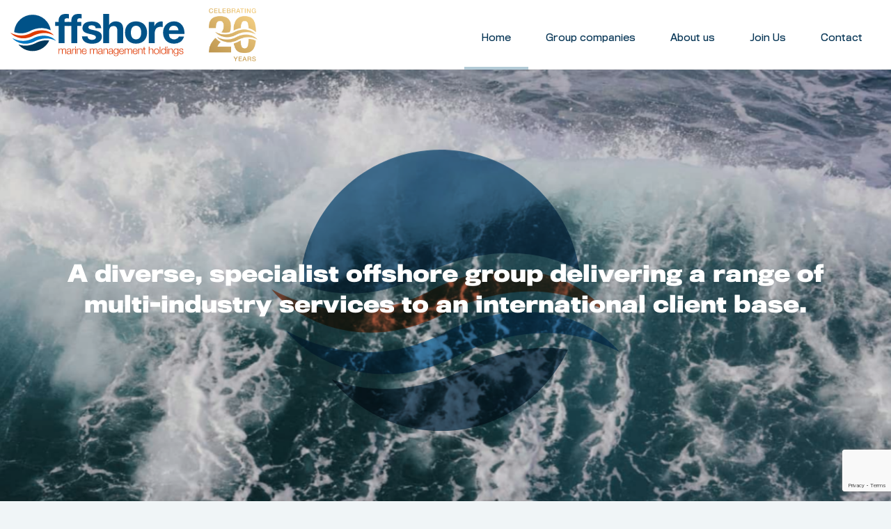

--- FILE ---
content_type: text/html; charset=UTF-8
request_url: https://offshoremm.com/
body_size: 2686
content:
<!DOCTYPE html>
<!--[if lt IE 7]>      <html class="no-js lt-ie9 lt-ie8 lt-ie7"> <![endif]-->
<!--[if IE 7]>         <html class="no-js lt-ie9 lt-ie8"> <![endif]-->
<!--[if IE 8]>         <html class="no-js lt-ie9"> <![endif]-->
<!--[if gt IE 8]><!--> <html class="no-js"> <!--<![endif]-->
    <head>
        <meta charset="utf-8">
        <meta http-equiv="X-UA-Compatible" content="IE=edge">
        <title>OMMH Marine Management Holdings</title>

        <!-- Global site tag (gtag.js) - Google Analytics -->
        <script async src="https://www.googletagmanager.com/gtag/js?id=G-V2H66FXXT1"></script>
        <script>
        window.dataLayer = window.dataLayer || [];
        function gtag(){dataLayer.push(arguments);}
        gtag('js', new Date());

        gtag('config', 'G-V2H66FXXT1');
        </script>

        <meta name="description" content="">
        <meta name="viewport" content="width=device-width, initial-scale=1">
        <link rel="stylesheet" href="main.css?v=1.5">

        <link rel="apple-touch-icon" sizes="180x180" href="/apple-touch-icon.png">
        <link rel="icon" type="image/png" sizes="32x32" href="/favicon-32x32.png"> 
        <link rel="icon" type="image/png" sizes="16x16" href="/favicon-16x16.png">
        <link rel="manifest" href="/site.webmanifest">

        <script src="https://www.google.com/recaptcha/api.js?render=6LdyP_UpAAAAAJDU6gi7mONNiUfp92ZX8BfHRhjh"></script>
        <script>
            grecaptcha.ready(function() {
            // do request for recaptcha token
            // response is promise with passed token
                grecaptcha.execute('6LdyP_UpAAAAAJDU6gi7mONNiUfp92ZX8BfHRhjh', { action:'validate_captcha' })
                        .then(function(token) {
                    // add token value to form
                    document.getElementById('g-recaptcha-response').value = token;
                });
            });
        </script>

        <script type="text/javascript" src=https://secure.smart-cloud-intelligence.com/js/269548.js></script>

        <noscript><img src=https://secure.smart-cloud-intelligence.com/269548.png style="display:none;" /></noscript>

    </head>
    <body>

        <!--[if lt IE 7]>
            <p class="browsehappy">You are using an <strong>outdated</strong> browser. Please <a href="#">upgrade your browser</a> to improve your experience.</p>
        <![endif]-->

        <header class="main-header container-fluid m-0 p-0 bg-color-white">
            <!-- <div class="text-notice bg-color-orange font-size-09 text-center color-white" style="height: 25px;">
                <div class="scroll-text">Catch us at RenewableUK's Global Offshore Wind event in Manchester on June 18-19 on Stand C32.</div>
            </div> -->
            <div class="row p-0 m-0">
                <div class="col-auto header-logo">
                    <a href="/"><img class="ommh-logo" src="images/ommh-logo.svg" /></a>
                </div>
                <div class="celebrating-20-years d-none d-lg-block" >
                    <div class="" style="display: flex; align-items: center; padding: 0 20px; height: 100%;">
                        <img width="70" src="images/celebrating-20-years.png" />
                    </div>
                </div>
                <div class="col">
                    <div class="row justify-content-end p-0 m-0 pr-md-3 ">
                        <div class="col-auto d-md-none">
                            <div class="menu-icon menu-trigger">
                                <div class="menu-icon-rect bg-color-blue"></div>
                                <div class="menu-icon-rect bg-color-blue"></div>
                            </div>
                        </div>
                        <div class="col-auto d-none d-md-block menu-item active">
                            <a href="/">Home</a>
                        </div>
                        <div class="col-auto d-none d-md-block menu-item ">
                            <a onclick="scrollToCompanies()">Group companies</a>
                        </div>
                        <div class="col-auto d-none d-md-block menu-item ">
                            <a href="/about-us">About us</a>
                            <div class="sub-menu">
                                <div class="sub-menu-item"><a href="/about-us?p=qhse">QHSE</a></div>
                                <!-- <div class="sub-menu-item"><a href="/about-us?p=values-mission">Values & Mission</a></div> -->
                               <!--  <div class="sub-menu-item"><a href="/about-us?p=history">History</a></div> -->
                            </div>
                        </div>
                        <div class="col-auto d-none d-md-block menu-item ">
                            <a href="jobs">Join Us</a>
                        </div>
                        <div class="col-auto d-none d-md-block menu-item  ">
                            <a href="/contact">Contact</a>
                        </div>
                    </div>
                </div>
            </div>
            <img class="d-lg-none" style="position: absolute;
            top: 100%;
            left: 0; width: 100px;" src="images/celebrating-20-years-tab.svg" />
        </header>
        <section class="hero">
            <picture class="hero-picture">
                <source media="(max-width: 499px)" srcset="images/hero-sm@2x.jpg 2x, images/hero-sm.jpg 1x">
                <source media="(max-width: 1023px)" srcset="images/hero-md@2x.jpg 2x, images/hero-md.jpg 1x">
                <source media="(min-width: 1024px)" srcset="images/hero-lg@2x.jpg 2x, images/hero-lg.jpg 1x">
                <img class="hero-image" srcset="images/hero-sm@2x.jpg 2x, images/hero-sm.jpg 1x" alt="OMMH">
            </picture>
            <img class="ommh-icon" src="images/ommh-icon.svg">
            <!-- <img style="position: absolute; width: 200px; height: auto; right: 10px; top: 110px;" src="images/ommh-flash-01.svg">  -->
            <h2 class="hero-text font-weight-bold">A diverse, specialist offshore group delivering a range of multi-industry services to an international client base.</h2>
        </section>


        <section id="group-companies" class="group-companies bg-color-white container-fluid pb-5">
            <div class="container py-5">
                <div class="row justify-content-center">
                    <div class="col-12 col-sm-10 col-md-9 col-lg-7 col-xl-6 text-center">
                        <h2 class="font-weight-bold font-size-22 line-height-12">Group Companies</h2>
                        <p>The OMMH Group work together to provide leading equipment and services to the global offshore industries.</p>
                    </div>
                </div>
            </div>
            
            <div class="row justify-content-center text-center">
                <div class="group-company col-12 col-md-12 col-lg-3 mb-4">
                    <div class="group-company-inner p-3">
                        <img class="offshore-consult" src="images/offshore-consult@2x.jpg" />
                        <p class="pt-4 pb-3">Subsea Consulting.</p>
                        <a class="btn btn-primary btn-block" href="http://offshoreconsult.com/">Visit Website</a>
                    </div>
                </div>
                <div class="group-company col-12 col-md-12 col-lg-3 mb-4">
                    <div class="group-company-inner p-3">
                        <img class="omsi" src="images/omsi@2x-2.jpg" />
                        <p class="pt-4 pb-3">Subsea Services.</p>
                        <a class="btn btn-primary btn-block" href="http://offshorems.com/">Visit Website</a>
                    </div>
                </div>
                <div class="group-company col-12 col-md-12 col-lg-3 mb-4">
                    <div class="group-company-inner p-3">
                        <img class="ome" src="images/ome@2x.jpg" />
                        <p class="pt-4 pb-3">Subsea Equipment.</p>
                        <a class="btn btn-primary btn-block" href="http://offshoremeq.com/">Visit Website</a>
                    </div>   
                </div>
                <div class="group-company col-12 col-md-12 col-lg-3 mb-4">
                    <div class="group-company-inner p-3">
                        <img class="ompa" src="images/ompa-logo@2x.jpg" />
                        <p class="pt-4 pb-3">Recruitment & Training.</p>
                        <a class="btn btn-primary btn-block" href="http://offshorempa.com/">Visit Website</a>
                    </div>
                </div>
            </div>   
        </section>

        <section class="statement bg-blue--7 py-5">
            <div class="container py-5">
                <div class="row justify-content-center py-5">
                    <div class="col-12 col-sm-10 col-md-9 col-lg-6 text-center">
                        <h2 class="font-size-17 line-height-14 mb-4">To find out more about <span class="color-orange">the OMMH group,</span> get in touch...</h2>
                        <a class="btn btn-primary" href="/contact">Contact Us</a>
                    </div>
                </div>
            </div>
        </section>

        <section class="full-width-image">
            <picture class="full-width-picture">
                <source media="(max-width: 499px)" srcset="images/vessel-sm@2x.jpg 2x, images/vessel-sm.jpg 1x">
                <source media="(max-width: 1023px)" srcset="images/vessel-md@2x.jpg 2x, images/vessel-md.jpg 1x">
                <source media="(min-width: 1024px)" srcset="images/vessel-lg@2x.jpg 2x, images/vessel-lg.jpg 1x">
                <img class="full-width-image-image" srcset="images/vessel-sm@2x.jpg 2x, images/vessel-sm.jpg 1x" alt="OMMH">
            </picture>
         </section>


        <footer class="main-footer bg-color-blue--4 text-center ">
            <div>
                <img class="ommh-logo-white mt-3" src="images/ommh-logo-white.svg">
            </div>
            
            <div class="line my-5"></div>
            <div class="footer-menu font-size-07 letter-spacing-1">
                <a class=""  href="/">HOME</a>

                <a class="" onclick="scrollToCompanies()">COMPANIES</a>
                <a class="" href="/about-us">ABOUT US</a>
                <a class="" href="/contact">CONTACT</a>
            </div>
         </footer>

         <nav class="mobile-menu">
    <ul class="menu-wrap">
        <li>
            <a href="/">Home</a>
        </li>
        <li>
            <a class="menu-trigger" onclick="scrollToCompanies()">Group companies</a>
        </li>
        <li>
            <a href="/about-us">About us</a>
            <ul class="sub-menu">
                <li class="sub-menu-item"><a href="/about-us?p=qhse">QHSE</a></li>
            </ul>
       </li>
        <li>
            <a href="jobs">Join Us</a>
        </li>
       <li>
            <a href="/contact">Contact</a>
       </li>
    </ul>
    <div class="menu-icon menu-trigger">
        <div class="menu-icon-rect bg-color-white"></div>
        <div class="menu-icon-rect bg-color-white"></div>
    </div>
</nav>
<div class="menu-overlay menu-trigger"></div>        
        
        

         <script src="https://ajax.googleapis.com/ajax/libs/jquery/3.5.1/jquery.min.js"></script>
        <script src="main.js?v=1.2" async defer></script>
    </body>
</html>

--- FILE ---
content_type: text/html; charset=utf-8
request_url: https://www.google.com/recaptcha/api2/anchor?ar=1&k=6LdyP_UpAAAAAJDU6gi7mONNiUfp92ZX8BfHRhjh&co=aHR0cHM6Ly9vZmZzaG9yZW1tLmNvbTo0NDM.&hl=en&v=PoyoqOPhxBO7pBk68S4YbpHZ&size=invisible&anchor-ms=20000&execute-ms=30000&cb=pnprv2kzeufy
body_size: 48664
content:
<!DOCTYPE HTML><html dir="ltr" lang="en"><head><meta http-equiv="Content-Type" content="text/html; charset=UTF-8">
<meta http-equiv="X-UA-Compatible" content="IE=edge">
<title>reCAPTCHA</title>
<style type="text/css">
/* cyrillic-ext */
@font-face {
  font-family: 'Roboto';
  font-style: normal;
  font-weight: 400;
  font-stretch: 100%;
  src: url(//fonts.gstatic.com/s/roboto/v48/KFO7CnqEu92Fr1ME7kSn66aGLdTylUAMa3GUBHMdazTgWw.woff2) format('woff2');
  unicode-range: U+0460-052F, U+1C80-1C8A, U+20B4, U+2DE0-2DFF, U+A640-A69F, U+FE2E-FE2F;
}
/* cyrillic */
@font-face {
  font-family: 'Roboto';
  font-style: normal;
  font-weight: 400;
  font-stretch: 100%;
  src: url(//fonts.gstatic.com/s/roboto/v48/KFO7CnqEu92Fr1ME7kSn66aGLdTylUAMa3iUBHMdazTgWw.woff2) format('woff2');
  unicode-range: U+0301, U+0400-045F, U+0490-0491, U+04B0-04B1, U+2116;
}
/* greek-ext */
@font-face {
  font-family: 'Roboto';
  font-style: normal;
  font-weight: 400;
  font-stretch: 100%;
  src: url(//fonts.gstatic.com/s/roboto/v48/KFO7CnqEu92Fr1ME7kSn66aGLdTylUAMa3CUBHMdazTgWw.woff2) format('woff2');
  unicode-range: U+1F00-1FFF;
}
/* greek */
@font-face {
  font-family: 'Roboto';
  font-style: normal;
  font-weight: 400;
  font-stretch: 100%;
  src: url(//fonts.gstatic.com/s/roboto/v48/KFO7CnqEu92Fr1ME7kSn66aGLdTylUAMa3-UBHMdazTgWw.woff2) format('woff2');
  unicode-range: U+0370-0377, U+037A-037F, U+0384-038A, U+038C, U+038E-03A1, U+03A3-03FF;
}
/* math */
@font-face {
  font-family: 'Roboto';
  font-style: normal;
  font-weight: 400;
  font-stretch: 100%;
  src: url(//fonts.gstatic.com/s/roboto/v48/KFO7CnqEu92Fr1ME7kSn66aGLdTylUAMawCUBHMdazTgWw.woff2) format('woff2');
  unicode-range: U+0302-0303, U+0305, U+0307-0308, U+0310, U+0312, U+0315, U+031A, U+0326-0327, U+032C, U+032F-0330, U+0332-0333, U+0338, U+033A, U+0346, U+034D, U+0391-03A1, U+03A3-03A9, U+03B1-03C9, U+03D1, U+03D5-03D6, U+03F0-03F1, U+03F4-03F5, U+2016-2017, U+2034-2038, U+203C, U+2040, U+2043, U+2047, U+2050, U+2057, U+205F, U+2070-2071, U+2074-208E, U+2090-209C, U+20D0-20DC, U+20E1, U+20E5-20EF, U+2100-2112, U+2114-2115, U+2117-2121, U+2123-214F, U+2190, U+2192, U+2194-21AE, U+21B0-21E5, U+21F1-21F2, U+21F4-2211, U+2213-2214, U+2216-22FF, U+2308-230B, U+2310, U+2319, U+231C-2321, U+2336-237A, U+237C, U+2395, U+239B-23B7, U+23D0, U+23DC-23E1, U+2474-2475, U+25AF, U+25B3, U+25B7, U+25BD, U+25C1, U+25CA, U+25CC, U+25FB, U+266D-266F, U+27C0-27FF, U+2900-2AFF, U+2B0E-2B11, U+2B30-2B4C, U+2BFE, U+3030, U+FF5B, U+FF5D, U+1D400-1D7FF, U+1EE00-1EEFF;
}
/* symbols */
@font-face {
  font-family: 'Roboto';
  font-style: normal;
  font-weight: 400;
  font-stretch: 100%;
  src: url(//fonts.gstatic.com/s/roboto/v48/KFO7CnqEu92Fr1ME7kSn66aGLdTylUAMaxKUBHMdazTgWw.woff2) format('woff2');
  unicode-range: U+0001-000C, U+000E-001F, U+007F-009F, U+20DD-20E0, U+20E2-20E4, U+2150-218F, U+2190, U+2192, U+2194-2199, U+21AF, U+21E6-21F0, U+21F3, U+2218-2219, U+2299, U+22C4-22C6, U+2300-243F, U+2440-244A, U+2460-24FF, U+25A0-27BF, U+2800-28FF, U+2921-2922, U+2981, U+29BF, U+29EB, U+2B00-2BFF, U+4DC0-4DFF, U+FFF9-FFFB, U+10140-1018E, U+10190-1019C, U+101A0, U+101D0-101FD, U+102E0-102FB, U+10E60-10E7E, U+1D2C0-1D2D3, U+1D2E0-1D37F, U+1F000-1F0FF, U+1F100-1F1AD, U+1F1E6-1F1FF, U+1F30D-1F30F, U+1F315, U+1F31C, U+1F31E, U+1F320-1F32C, U+1F336, U+1F378, U+1F37D, U+1F382, U+1F393-1F39F, U+1F3A7-1F3A8, U+1F3AC-1F3AF, U+1F3C2, U+1F3C4-1F3C6, U+1F3CA-1F3CE, U+1F3D4-1F3E0, U+1F3ED, U+1F3F1-1F3F3, U+1F3F5-1F3F7, U+1F408, U+1F415, U+1F41F, U+1F426, U+1F43F, U+1F441-1F442, U+1F444, U+1F446-1F449, U+1F44C-1F44E, U+1F453, U+1F46A, U+1F47D, U+1F4A3, U+1F4B0, U+1F4B3, U+1F4B9, U+1F4BB, U+1F4BF, U+1F4C8-1F4CB, U+1F4D6, U+1F4DA, U+1F4DF, U+1F4E3-1F4E6, U+1F4EA-1F4ED, U+1F4F7, U+1F4F9-1F4FB, U+1F4FD-1F4FE, U+1F503, U+1F507-1F50B, U+1F50D, U+1F512-1F513, U+1F53E-1F54A, U+1F54F-1F5FA, U+1F610, U+1F650-1F67F, U+1F687, U+1F68D, U+1F691, U+1F694, U+1F698, U+1F6AD, U+1F6B2, U+1F6B9-1F6BA, U+1F6BC, U+1F6C6-1F6CF, U+1F6D3-1F6D7, U+1F6E0-1F6EA, U+1F6F0-1F6F3, U+1F6F7-1F6FC, U+1F700-1F7FF, U+1F800-1F80B, U+1F810-1F847, U+1F850-1F859, U+1F860-1F887, U+1F890-1F8AD, U+1F8B0-1F8BB, U+1F8C0-1F8C1, U+1F900-1F90B, U+1F93B, U+1F946, U+1F984, U+1F996, U+1F9E9, U+1FA00-1FA6F, U+1FA70-1FA7C, U+1FA80-1FA89, U+1FA8F-1FAC6, U+1FACE-1FADC, U+1FADF-1FAE9, U+1FAF0-1FAF8, U+1FB00-1FBFF;
}
/* vietnamese */
@font-face {
  font-family: 'Roboto';
  font-style: normal;
  font-weight: 400;
  font-stretch: 100%;
  src: url(//fonts.gstatic.com/s/roboto/v48/KFO7CnqEu92Fr1ME7kSn66aGLdTylUAMa3OUBHMdazTgWw.woff2) format('woff2');
  unicode-range: U+0102-0103, U+0110-0111, U+0128-0129, U+0168-0169, U+01A0-01A1, U+01AF-01B0, U+0300-0301, U+0303-0304, U+0308-0309, U+0323, U+0329, U+1EA0-1EF9, U+20AB;
}
/* latin-ext */
@font-face {
  font-family: 'Roboto';
  font-style: normal;
  font-weight: 400;
  font-stretch: 100%;
  src: url(//fonts.gstatic.com/s/roboto/v48/KFO7CnqEu92Fr1ME7kSn66aGLdTylUAMa3KUBHMdazTgWw.woff2) format('woff2');
  unicode-range: U+0100-02BA, U+02BD-02C5, U+02C7-02CC, U+02CE-02D7, U+02DD-02FF, U+0304, U+0308, U+0329, U+1D00-1DBF, U+1E00-1E9F, U+1EF2-1EFF, U+2020, U+20A0-20AB, U+20AD-20C0, U+2113, U+2C60-2C7F, U+A720-A7FF;
}
/* latin */
@font-face {
  font-family: 'Roboto';
  font-style: normal;
  font-weight: 400;
  font-stretch: 100%;
  src: url(//fonts.gstatic.com/s/roboto/v48/KFO7CnqEu92Fr1ME7kSn66aGLdTylUAMa3yUBHMdazQ.woff2) format('woff2');
  unicode-range: U+0000-00FF, U+0131, U+0152-0153, U+02BB-02BC, U+02C6, U+02DA, U+02DC, U+0304, U+0308, U+0329, U+2000-206F, U+20AC, U+2122, U+2191, U+2193, U+2212, U+2215, U+FEFF, U+FFFD;
}
/* cyrillic-ext */
@font-face {
  font-family: 'Roboto';
  font-style: normal;
  font-weight: 500;
  font-stretch: 100%;
  src: url(//fonts.gstatic.com/s/roboto/v48/KFO7CnqEu92Fr1ME7kSn66aGLdTylUAMa3GUBHMdazTgWw.woff2) format('woff2');
  unicode-range: U+0460-052F, U+1C80-1C8A, U+20B4, U+2DE0-2DFF, U+A640-A69F, U+FE2E-FE2F;
}
/* cyrillic */
@font-face {
  font-family: 'Roboto';
  font-style: normal;
  font-weight: 500;
  font-stretch: 100%;
  src: url(//fonts.gstatic.com/s/roboto/v48/KFO7CnqEu92Fr1ME7kSn66aGLdTylUAMa3iUBHMdazTgWw.woff2) format('woff2');
  unicode-range: U+0301, U+0400-045F, U+0490-0491, U+04B0-04B1, U+2116;
}
/* greek-ext */
@font-face {
  font-family: 'Roboto';
  font-style: normal;
  font-weight: 500;
  font-stretch: 100%;
  src: url(//fonts.gstatic.com/s/roboto/v48/KFO7CnqEu92Fr1ME7kSn66aGLdTylUAMa3CUBHMdazTgWw.woff2) format('woff2');
  unicode-range: U+1F00-1FFF;
}
/* greek */
@font-face {
  font-family: 'Roboto';
  font-style: normal;
  font-weight: 500;
  font-stretch: 100%;
  src: url(//fonts.gstatic.com/s/roboto/v48/KFO7CnqEu92Fr1ME7kSn66aGLdTylUAMa3-UBHMdazTgWw.woff2) format('woff2');
  unicode-range: U+0370-0377, U+037A-037F, U+0384-038A, U+038C, U+038E-03A1, U+03A3-03FF;
}
/* math */
@font-face {
  font-family: 'Roboto';
  font-style: normal;
  font-weight: 500;
  font-stretch: 100%;
  src: url(//fonts.gstatic.com/s/roboto/v48/KFO7CnqEu92Fr1ME7kSn66aGLdTylUAMawCUBHMdazTgWw.woff2) format('woff2');
  unicode-range: U+0302-0303, U+0305, U+0307-0308, U+0310, U+0312, U+0315, U+031A, U+0326-0327, U+032C, U+032F-0330, U+0332-0333, U+0338, U+033A, U+0346, U+034D, U+0391-03A1, U+03A3-03A9, U+03B1-03C9, U+03D1, U+03D5-03D6, U+03F0-03F1, U+03F4-03F5, U+2016-2017, U+2034-2038, U+203C, U+2040, U+2043, U+2047, U+2050, U+2057, U+205F, U+2070-2071, U+2074-208E, U+2090-209C, U+20D0-20DC, U+20E1, U+20E5-20EF, U+2100-2112, U+2114-2115, U+2117-2121, U+2123-214F, U+2190, U+2192, U+2194-21AE, U+21B0-21E5, U+21F1-21F2, U+21F4-2211, U+2213-2214, U+2216-22FF, U+2308-230B, U+2310, U+2319, U+231C-2321, U+2336-237A, U+237C, U+2395, U+239B-23B7, U+23D0, U+23DC-23E1, U+2474-2475, U+25AF, U+25B3, U+25B7, U+25BD, U+25C1, U+25CA, U+25CC, U+25FB, U+266D-266F, U+27C0-27FF, U+2900-2AFF, U+2B0E-2B11, U+2B30-2B4C, U+2BFE, U+3030, U+FF5B, U+FF5D, U+1D400-1D7FF, U+1EE00-1EEFF;
}
/* symbols */
@font-face {
  font-family: 'Roboto';
  font-style: normal;
  font-weight: 500;
  font-stretch: 100%;
  src: url(//fonts.gstatic.com/s/roboto/v48/KFO7CnqEu92Fr1ME7kSn66aGLdTylUAMaxKUBHMdazTgWw.woff2) format('woff2');
  unicode-range: U+0001-000C, U+000E-001F, U+007F-009F, U+20DD-20E0, U+20E2-20E4, U+2150-218F, U+2190, U+2192, U+2194-2199, U+21AF, U+21E6-21F0, U+21F3, U+2218-2219, U+2299, U+22C4-22C6, U+2300-243F, U+2440-244A, U+2460-24FF, U+25A0-27BF, U+2800-28FF, U+2921-2922, U+2981, U+29BF, U+29EB, U+2B00-2BFF, U+4DC0-4DFF, U+FFF9-FFFB, U+10140-1018E, U+10190-1019C, U+101A0, U+101D0-101FD, U+102E0-102FB, U+10E60-10E7E, U+1D2C0-1D2D3, U+1D2E0-1D37F, U+1F000-1F0FF, U+1F100-1F1AD, U+1F1E6-1F1FF, U+1F30D-1F30F, U+1F315, U+1F31C, U+1F31E, U+1F320-1F32C, U+1F336, U+1F378, U+1F37D, U+1F382, U+1F393-1F39F, U+1F3A7-1F3A8, U+1F3AC-1F3AF, U+1F3C2, U+1F3C4-1F3C6, U+1F3CA-1F3CE, U+1F3D4-1F3E0, U+1F3ED, U+1F3F1-1F3F3, U+1F3F5-1F3F7, U+1F408, U+1F415, U+1F41F, U+1F426, U+1F43F, U+1F441-1F442, U+1F444, U+1F446-1F449, U+1F44C-1F44E, U+1F453, U+1F46A, U+1F47D, U+1F4A3, U+1F4B0, U+1F4B3, U+1F4B9, U+1F4BB, U+1F4BF, U+1F4C8-1F4CB, U+1F4D6, U+1F4DA, U+1F4DF, U+1F4E3-1F4E6, U+1F4EA-1F4ED, U+1F4F7, U+1F4F9-1F4FB, U+1F4FD-1F4FE, U+1F503, U+1F507-1F50B, U+1F50D, U+1F512-1F513, U+1F53E-1F54A, U+1F54F-1F5FA, U+1F610, U+1F650-1F67F, U+1F687, U+1F68D, U+1F691, U+1F694, U+1F698, U+1F6AD, U+1F6B2, U+1F6B9-1F6BA, U+1F6BC, U+1F6C6-1F6CF, U+1F6D3-1F6D7, U+1F6E0-1F6EA, U+1F6F0-1F6F3, U+1F6F7-1F6FC, U+1F700-1F7FF, U+1F800-1F80B, U+1F810-1F847, U+1F850-1F859, U+1F860-1F887, U+1F890-1F8AD, U+1F8B0-1F8BB, U+1F8C0-1F8C1, U+1F900-1F90B, U+1F93B, U+1F946, U+1F984, U+1F996, U+1F9E9, U+1FA00-1FA6F, U+1FA70-1FA7C, U+1FA80-1FA89, U+1FA8F-1FAC6, U+1FACE-1FADC, U+1FADF-1FAE9, U+1FAF0-1FAF8, U+1FB00-1FBFF;
}
/* vietnamese */
@font-face {
  font-family: 'Roboto';
  font-style: normal;
  font-weight: 500;
  font-stretch: 100%;
  src: url(//fonts.gstatic.com/s/roboto/v48/KFO7CnqEu92Fr1ME7kSn66aGLdTylUAMa3OUBHMdazTgWw.woff2) format('woff2');
  unicode-range: U+0102-0103, U+0110-0111, U+0128-0129, U+0168-0169, U+01A0-01A1, U+01AF-01B0, U+0300-0301, U+0303-0304, U+0308-0309, U+0323, U+0329, U+1EA0-1EF9, U+20AB;
}
/* latin-ext */
@font-face {
  font-family: 'Roboto';
  font-style: normal;
  font-weight: 500;
  font-stretch: 100%;
  src: url(//fonts.gstatic.com/s/roboto/v48/KFO7CnqEu92Fr1ME7kSn66aGLdTylUAMa3KUBHMdazTgWw.woff2) format('woff2');
  unicode-range: U+0100-02BA, U+02BD-02C5, U+02C7-02CC, U+02CE-02D7, U+02DD-02FF, U+0304, U+0308, U+0329, U+1D00-1DBF, U+1E00-1E9F, U+1EF2-1EFF, U+2020, U+20A0-20AB, U+20AD-20C0, U+2113, U+2C60-2C7F, U+A720-A7FF;
}
/* latin */
@font-face {
  font-family: 'Roboto';
  font-style: normal;
  font-weight: 500;
  font-stretch: 100%;
  src: url(//fonts.gstatic.com/s/roboto/v48/KFO7CnqEu92Fr1ME7kSn66aGLdTylUAMa3yUBHMdazQ.woff2) format('woff2');
  unicode-range: U+0000-00FF, U+0131, U+0152-0153, U+02BB-02BC, U+02C6, U+02DA, U+02DC, U+0304, U+0308, U+0329, U+2000-206F, U+20AC, U+2122, U+2191, U+2193, U+2212, U+2215, U+FEFF, U+FFFD;
}
/* cyrillic-ext */
@font-face {
  font-family: 'Roboto';
  font-style: normal;
  font-weight: 900;
  font-stretch: 100%;
  src: url(//fonts.gstatic.com/s/roboto/v48/KFO7CnqEu92Fr1ME7kSn66aGLdTylUAMa3GUBHMdazTgWw.woff2) format('woff2');
  unicode-range: U+0460-052F, U+1C80-1C8A, U+20B4, U+2DE0-2DFF, U+A640-A69F, U+FE2E-FE2F;
}
/* cyrillic */
@font-face {
  font-family: 'Roboto';
  font-style: normal;
  font-weight: 900;
  font-stretch: 100%;
  src: url(//fonts.gstatic.com/s/roboto/v48/KFO7CnqEu92Fr1ME7kSn66aGLdTylUAMa3iUBHMdazTgWw.woff2) format('woff2');
  unicode-range: U+0301, U+0400-045F, U+0490-0491, U+04B0-04B1, U+2116;
}
/* greek-ext */
@font-face {
  font-family: 'Roboto';
  font-style: normal;
  font-weight: 900;
  font-stretch: 100%;
  src: url(//fonts.gstatic.com/s/roboto/v48/KFO7CnqEu92Fr1ME7kSn66aGLdTylUAMa3CUBHMdazTgWw.woff2) format('woff2');
  unicode-range: U+1F00-1FFF;
}
/* greek */
@font-face {
  font-family: 'Roboto';
  font-style: normal;
  font-weight: 900;
  font-stretch: 100%;
  src: url(//fonts.gstatic.com/s/roboto/v48/KFO7CnqEu92Fr1ME7kSn66aGLdTylUAMa3-UBHMdazTgWw.woff2) format('woff2');
  unicode-range: U+0370-0377, U+037A-037F, U+0384-038A, U+038C, U+038E-03A1, U+03A3-03FF;
}
/* math */
@font-face {
  font-family: 'Roboto';
  font-style: normal;
  font-weight: 900;
  font-stretch: 100%;
  src: url(//fonts.gstatic.com/s/roboto/v48/KFO7CnqEu92Fr1ME7kSn66aGLdTylUAMawCUBHMdazTgWw.woff2) format('woff2');
  unicode-range: U+0302-0303, U+0305, U+0307-0308, U+0310, U+0312, U+0315, U+031A, U+0326-0327, U+032C, U+032F-0330, U+0332-0333, U+0338, U+033A, U+0346, U+034D, U+0391-03A1, U+03A3-03A9, U+03B1-03C9, U+03D1, U+03D5-03D6, U+03F0-03F1, U+03F4-03F5, U+2016-2017, U+2034-2038, U+203C, U+2040, U+2043, U+2047, U+2050, U+2057, U+205F, U+2070-2071, U+2074-208E, U+2090-209C, U+20D0-20DC, U+20E1, U+20E5-20EF, U+2100-2112, U+2114-2115, U+2117-2121, U+2123-214F, U+2190, U+2192, U+2194-21AE, U+21B0-21E5, U+21F1-21F2, U+21F4-2211, U+2213-2214, U+2216-22FF, U+2308-230B, U+2310, U+2319, U+231C-2321, U+2336-237A, U+237C, U+2395, U+239B-23B7, U+23D0, U+23DC-23E1, U+2474-2475, U+25AF, U+25B3, U+25B7, U+25BD, U+25C1, U+25CA, U+25CC, U+25FB, U+266D-266F, U+27C0-27FF, U+2900-2AFF, U+2B0E-2B11, U+2B30-2B4C, U+2BFE, U+3030, U+FF5B, U+FF5D, U+1D400-1D7FF, U+1EE00-1EEFF;
}
/* symbols */
@font-face {
  font-family: 'Roboto';
  font-style: normal;
  font-weight: 900;
  font-stretch: 100%;
  src: url(//fonts.gstatic.com/s/roboto/v48/KFO7CnqEu92Fr1ME7kSn66aGLdTylUAMaxKUBHMdazTgWw.woff2) format('woff2');
  unicode-range: U+0001-000C, U+000E-001F, U+007F-009F, U+20DD-20E0, U+20E2-20E4, U+2150-218F, U+2190, U+2192, U+2194-2199, U+21AF, U+21E6-21F0, U+21F3, U+2218-2219, U+2299, U+22C4-22C6, U+2300-243F, U+2440-244A, U+2460-24FF, U+25A0-27BF, U+2800-28FF, U+2921-2922, U+2981, U+29BF, U+29EB, U+2B00-2BFF, U+4DC0-4DFF, U+FFF9-FFFB, U+10140-1018E, U+10190-1019C, U+101A0, U+101D0-101FD, U+102E0-102FB, U+10E60-10E7E, U+1D2C0-1D2D3, U+1D2E0-1D37F, U+1F000-1F0FF, U+1F100-1F1AD, U+1F1E6-1F1FF, U+1F30D-1F30F, U+1F315, U+1F31C, U+1F31E, U+1F320-1F32C, U+1F336, U+1F378, U+1F37D, U+1F382, U+1F393-1F39F, U+1F3A7-1F3A8, U+1F3AC-1F3AF, U+1F3C2, U+1F3C4-1F3C6, U+1F3CA-1F3CE, U+1F3D4-1F3E0, U+1F3ED, U+1F3F1-1F3F3, U+1F3F5-1F3F7, U+1F408, U+1F415, U+1F41F, U+1F426, U+1F43F, U+1F441-1F442, U+1F444, U+1F446-1F449, U+1F44C-1F44E, U+1F453, U+1F46A, U+1F47D, U+1F4A3, U+1F4B0, U+1F4B3, U+1F4B9, U+1F4BB, U+1F4BF, U+1F4C8-1F4CB, U+1F4D6, U+1F4DA, U+1F4DF, U+1F4E3-1F4E6, U+1F4EA-1F4ED, U+1F4F7, U+1F4F9-1F4FB, U+1F4FD-1F4FE, U+1F503, U+1F507-1F50B, U+1F50D, U+1F512-1F513, U+1F53E-1F54A, U+1F54F-1F5FA, U+1F610, U+1F650-1F67F, U+1F687, U+1F68D, U+1F691, U+1F694, U+1F698, U+1F6AD, U+1F6B2, U+1F6B9-1F6BA, U+1F6BC, U+1F6C6-1F6CF, U+1F6D3-1F6D7, U+1F6E0-1F6EA, U+1F6F0-1F6F3, U+1F6F7-1F6FC, U+1F700-1F7FF, U+1F800-1F80B, U+1F810-1F847, U+1F850-1F859, U+1F860-1F887, U+1F890-1F8AD, U+1F8B0-1F8BB, U+1F8C0-1F8C1, U+1F900-1F90B, U+1F93B, U+1F946, U+1F984, U+1F996, U+1F9E9, U+1FA00-1FA6F, U+1FA70-1FA7C, U+1FA80-1FA89, U+1FA8F-1FAC6, U+1FACE-1FADC, U+1FADF-1FAE9, U+1FAF0-1FAF8, U+1FB00-1FBFF;
}
/* vietnamese */
@font-face {
  font-family: 'Roboto';
  font-style: normal;
  font-weight: 900;
  font-stretch: 100%;
  src: url(//fonts.gstatic.com/s/roboto/v48/KFO7CnqEu92Fr1ME7kSn66aGLdTylUAMa3OUBHMdazTgWw.woff2) format('woff2');
  unicode-range: U+0102-0103, U+0110-0111, U+0128-0129, U+0168-0169, U+01A0-01A1, U+01AF-01B0, U+0300-0301, U+0303-0304, U+0308-0309, U+0323, U+0329, U+1EA0-1EF9, U+20AB;
}
/* latin-ext */
@font-face {
  font-family: 'Roboto';
  font-style: normal;
  font-weight: 900;
  font-stretch: 100%;
  src: url(//fonts.gstatic.com/s/roboto/v48/KFO7CnqEu92Fr1ME7kSn66aGLdTylUAMa3KUBHMdazTgWw.woff2) format('woff2');
  unicode-range: U+0100-02BA, U+02BD-02C5, U+02C7-02CC, U+02CE-02D7, U+02DD-02FF, U+0304, U+0308, U+0329, U+1D00-1DBF, U+1E00-1E9F, U+1EF2-1EFF, U+2020, U+20A0-20AB, U+20AD-20C0, U+2113, U+2C60-2C7F, U+A720-A7FF;
}
/* latin */
@font-face {
  font-family: 'Roboto';
  font-style: normal;
  font-weight: 900;
  font-stretch: 100%;
  src: url(//fonts.gstatic.com/s/roboto/v48/KFO7CnqEu92Fr1ME7kSn66aGLdTylUAMa3yUBHMdazQ.woff2) format('woff2');
  unicode-range: U+0000-00FF, U+0131, U+0152-0153, U+02BB-02BC, U+02C6, U+02DA, U+02DC, U+0304, U+0308, U+0329, U+2000-206F, U+20AC, U+2122, U+2191, U+2193, U+2212, U+2215, U+FEFF, U+FFFD;
}

</style>
<link rel="stylesheet" type="text/css" href="https://www.gstatic.com/recaptcha/releases/PoyoqOPhxBO7pBk68S4YbpHZ/styles__ltr.css">
<script nonce="VsdSrVmUOxNKsOQ-VbM-zw" type="text/javascript">window['__recaptcha_api'] = 'https://www.google.com/recaptcha/api2/';</script>
<script type="text/javascript" src="https://www.gstatic.com/recaptcha/releases/PoyoqOPhxBO7pBk68S4YbpHZ/recaptcha__en.js" nonce="VsdSrVmUOxNKsOQ-VbM-zw">
      
    </script></head>
<body><div id="rc-anchor-alert" class="rc-anchor-alert"></div>
<input type="hidden" id="recaptcha-token" value="[base64]">
<script type="text/javascript" nonce="VsdSrVmUOxNKsOQ-VbM-zw">
      recaptcha.anchor.Main.init("[\x22ainput\x22,[\x22bgdata\x22,\x22\x22,\[base64]/[base64]/bmV3IFpbdF0obVswXSk6Sz09Mj9uZXcgWlt0XShtWzBdLG1bMV0pOks9PTM/bmV3IFpbdF0obVswXSxtWzFdLG1bMl0pOks9PTQ/[base64]/[base64]/[base64]/[base64]/[base64]/[base64]/[base64]/[base64]/[base64]/[base64]/[base64]/[base64]/[base64]/[base64]\\u003d\\u003d\x22,\[base64]\\u003d\x22,\x22LWw5WMOAeRDCg8K6woLDnMKQw6XCtMOQMsKybMOSfsOEOcOSwoBiwozCiibClU1pb37ChMKWb2TDjDIKf2LDkmE/wrEMBMKCelDCrQp0wqEnwpfCkAHDr8Osw5xmw7oJw6QddxbDscOWwo12S1hTwpHChSjCq8OsLsO1ccOZwrbCkB5KCRNpSQ3CllbDvAzDtkfDt3gtbzc/dMKJCj3Cmm3CqVfDoMKbw6LDkMOhJMKcwr4IMsO1HMOFwp3CuVzClxxwLMKYwrU4KGVBSHASMMONUHTDp8Oww7Mnw5RwwpBfKCPDvzvCgcOfw4LCqVY0w4/CilJGw5PDjxTDrR4+PwbDusKQw6LCkcKQwr5ww4vDlw3Ch8Obw4rCqW/CjwvCtsOlXTlzFsOCwqBBwqvDv2lWw51swo9+PcO+w7otQR/[base64]/[base64]/Ci8Otw7TDrMOAH8KVH8O5w6DCoTfCrMK8w7VManJUwp7DjsOscsOJNsK3DsKvwrgMOF4UfypcQ2PDlhHDiGbCt8Kbwr/CrHnDgsOYScKbZ8O9CTYbwroaNE8LwrM4wq3Cg8OJwqJtR3/Dk8O5wpvCsFXDt8OlwqtleMOwwqJuGcOMXhXCuQV/wodlRmXDqD7CmTTCisOtP8KIIW7DrMOfwrLDjkZpw7zCjcOWwpPCgsOnV8KRJ0ldGMK1w7hoDwzCpVXCqHbDrcOpOncmwplEUAFpZsKcwpXCvsOVUVDCnyc9WCw5Kn/DlWMiLDbDjEbDqBp1HF/[base64]/Dpw7ChjXDmsKQdMOQfx8Rw6hBFk7Ch8KqGcKlw4M1wowdw7E0wpLDtcKWwrHDsGwPGFnDtcOCw5bCtMOPwrvDogRzwpNvw5nCoSPCgMKbRsKJwqvDt8K2D8OFe0EfMcKmwozDmgXDosOSRsKQw6Fcwrc/[base64]/DlmAoQX3DsThNMFvDrklYw54jMMOywpN0McKYwohMw6xjF8KYXMKOw4XDhcOQwqdSLCzCkXrClXR8dl85w4ghwonCo8KCw7Eza8OUw4LCsgHChzDDiFjCuMKKwoB5w4/[base64]/HcODwqbDvlcUw4F7wqkswoACHMORw7RHw4wLw4N/wpXCi8OawotWHVnDlcKxw68tcMKEw603woYfw5nCmGrCoWFZwrHDocOAw4Zbw5gZBsK1QcKVw43CuyTCkHTDr1nDucKUZcO3RsKjN8KEIcOqw6t5w6/Ct8KkwrnCq8Oyw4/DkMO4aBwHw41VUcOqLhnDlsKWY3/[base64]/ChsOHw6TCicO/[base64]/DhiDClMOPwpHCux/CvxnDhsKMJMOawphPfMKqD8KoZzzDoMOiwrXDlWt6wrPDrsKKAifDn8Kww5XChFbDpsO3fHspw50ZfMOUwo4jw5LDvzjDjCgfYMOSwrkjIMK1bknCsm5Gw6jCpMOYC8KmwoXCoXzDt8OfGxzCnwrDrMOfSMKdVMK8wpDCvMKhH8Ohw7TCjMKVw7zDnQDCsMORJXd9dE/Cn3BxwodywplqwpTCpVlgcsK9IsKlUMO4wqkMGMOgw6DCpsKpAzXDosK/[base64]/DhsKJw41Xw4HDlcOVwrpGFcO/wq5Rw7XCvcOSblfCvCfDkMOyw6w4VRPCnsK9OwzDucOYfcKZJgkYeMKswqLDs8Ktc3HDucObw5MEGl7DisOFdC7DtsKVCwDDmcK3wrNxwpPDqFPDkSV1w6YjC8OcwoJew4pIB8OTXhkjQnRnUMOhbkI1csOIw6kDSG/DkGTDpBIrYm85w6vCjcO9VMKAw75kGMKiwqkyKCDClErDolxQwrdOw6TCtxHCtsOpw6LDmBrCn0rCsmgYIsOwLsK3wogmV0HDsMKoEMKnwpPCik5ww4/Di8K/[base64]/w5vDsTFPw4MbBwLCuFvDgcKWwoR5NS08eSDDhlnCqBrCh8KHbsKAwp7CiRwtwp/[base64]/DrcOGdsKIBDlwTWjDuivChMKwD1MNeTRMfFTCgRAqcUMSwoPCrsOdI8KeHAQZw7jDn2HDmBXCrMOFw6rCi08cZsOww6gacMKTTSfCgFfCosKrw7lmw6vDkXfCvcKPfUwcw43DjcOnY8OXLMOgwoXCixTCnEYQe1/CiMOCwrzDm8KIEmfDmcO/wo3CqkVQd07CsMO6A8KtI2jDh8OOKcOnD3XDm8OuKMKLRi3Di8K+CsOEw64Iw5lewqTCi8KxAcK2w78cw4xsXGTCmMOcSsKLwo3CjsO4woA+w4XDkMOMJl0TwqbCmsOhw4Vuw4TCp8Kmw4sCw5DCrHTDpnEyOB9Vw4oYwrPCqGrCgD/[base64]/[base64]/woTDvcKRZEzCplFZWysUBMKNw7vDn3TCm8Ojw65kXWZuwqFNW8KJNMOWwolHagoQd8KJw7d4BFtsEzfDkSXDqsOZA8OGwoUYw5JmFsOZw6Y1K8OowoEPBTjDrsKxWsOuw4TDjsOAw7HCnz7DusOVw7MhA8O7UsOPc1/[base64]/wrTDuF7DpmbCoGR/QcOpf8Kwwod3HW/Cn1VUw4lowo7CjghrwqnCoHXDlWArRy/DownDkz50w7oiYMOiI8KsfnXDosOvwo/CvsKRwqfDjsOKXcK0YMKGwr5gwpHCm8KLwqwEw7rDisKxDD/ChRAow4vDvzjCt2fCgsKZw6A4w7XCsTfDiQlqdsO1w6/CvsKNLxzCpsKEwqAAwofDlSXCm8OYL8Kuw7HChcO4woAKH8OIFcOgw7fDvDLCp8O9wr7Cpk3DpjEQVcO8QcKec8K8w5ImwoXDoDQ9OsODw6vCi38oMMOkwqrDvcKDPMKBw53ChcKfw5kpOVB4wrdUF8KJw4HCoRlrwprCjU3CqzvCpcK/[base64]/[base64]/w6zCqDtbR8K4VsO8FyjChxHDksKvwrhDbcKtw609ZcKCw4VIwoR4OcK3KT/CjGnCtMKFYyVMw41qKhfCmANzw5jCk8OPS8KXQsOqfMOew4zCmcOFwqZYw5VTSgPDnX9/TGF/w5xhSMKowrMJwrbDhjMyD8OoEi1sdcOZwrDDiCFvwpJQH0zDrzbCqgvCoG7DtMKWd8Kgw7IGHTg2w416w6skwoBOYGzCicOSbg7DqT5qF8KNw6vDpjFLUCzDu2LDnsORwrB+w5pbHAJ9fMK+woB3w75iw69bWys7RsOMwpFvw7/Ch8OYBcOFIAJxb8KtHhNML23DocO/ZMOuNcK3BsKmw6LCscKLw7MYw7R4w5zDlmtCUV99woTDlMKcwphKw5sPSHgkw7/DuELCtsOGfVzCp8Oxw43Cqg3Cvn/Dl8KQN8OBQ8OiG8KGwpdwwqVWPmXCicOWWMOzECtVZ8KjI8Kuwr/CkcOtw58fTGzDn8OMwoleEMKMw7XDmA7DtG17wqQkw4EbwqvCrHZjw5LDilrDp8KebU0EHHovw5LCn18Vw5pYZwc7RwUMwqF1w5/CnjHDoWLCo294w7AUwpE9wqh7EcK8MWnDskHDm8KewrtlMnVawo/CrxordsKsXsK9IcOpHEc2IsKcGz9ZwpY6wrBfe8OHwqXCt8KwbMOTw4LDsGxfDnHCsivDtsKDU2fDmsO2YFdhJMOkwqkGGmDChWjCnzfClMKKHGPDs8OYwqsGVwICDlzDswTCvMOXNRhQw5hcJinDicKbw6p/w48nUcKKwogdwp7CgMOAw7w8CwFAbRzDvMKLMw/ClMK0w5TCpMKcw5sSI8OWVihddADCl8OVwrYtNH3Cv8KcwpVeZz57wp82DRrDmxDCjGsww4DCpEfCvcKSPsK4wo8vw60uHDwJaThkw7fDkhRNwqHClizCjCVJbhnCu8O2T27CmsO3RsOXwoMdwpbDgktJwo1Ew7llw7/CscOBTUrCocKaw5rDhBvDn8OJw5XDoMK3fMKFw73DphgbMMOWw7wjHkAtwpjDmjfDm3YJF1zCukrCtGpzbcOOM05hwqAvw717wr/CrSHDmQ3Ck8KTRnVVS8OwRTPDqHcAInBtwrLDisOzdBxKWcO6ScKYw55gw4rDrsOEwqdUZSVKEkxRSMO5MMKrBsOgKRnCjFHDtkPDrFVALG4DwrVZR1/[base64]/[base64]/P8O7WF4/[base64]/CmcKvZnVtwplIw7Vgw43DuBzDjlTDr8KxQC/CsV7Cp8OACsKZw4o0XsKqJh7DmMKtw6nDnEHDh1rDqWE1wq/ClFrDjcO4b8OPcjZvACrCqsKmwoxdw55dw7lzw4vDq8KJdcKNfsKcwoxFewhtdMO7Ty09wqwAQ38nwp8wwoZoeiMGLllzwr/[base64]/DiCk0BGYIcmUQw5UFw5PDmQ/DgsKpD2opOTjChMKfw5YPw7NTZz/CoMOAwr3DnMOXw7PCgHTDlMOTw7UvwrnDp8Kuwr1ZDiDCmcKNbMKZNcKGQcKgNsKNdcKCaw5kZATComzCsMOMFU/CicKpw7zCmsOAw7DCtSTDrSwaw4TCtGUFZinDgFAyw4PCp0LDpUMmWDTClTddAMOnw60pNwnCgcOQL8KhwqzDkMO7w6zCtsO/wrtCwqVxwq/DqgAKH20WDsKpwo52woxJwoYXwo7CjMKFKsOfLcKTckxUDXoww68HG8KLB8KbWcOnw6pww7gtw5TCqSp5e8OSw5jDiMOAwq4YwpHCknTDlcO1bMOgGkAzY2XCucOtw53DtcK9woTCqSDCh28QwrI1d8K4wqjDhm/CrMOVRsKIQHjDr8OqfgFaw6LDrsKJY0fCmFUQwpfDlksMc2p1Pxk7wqFJRm11w5nCk1dVeW/CnF/CjsOfw7lJw7TDncK0AMOcwqZPwrjCjQszwqjDhH/Dihckwpd3w5IRYcK/N8O5VcKIwo5Xw6nCuVRQwrXDrThrw4Euw59tdMOew44vNcKDCcOBw4BCDsK2HG3DryrCs8KCw44VLMO/w4bDq1rDuMObXcOiNsOFwo49FyF9wpZ2wpfCi8Ofw5JFwrFMa28oL0/CpMK/SsOew6PCp8K4w693wr4HDMKwIHrCvMKzw7jCqcOdwrYUNMKAUQbCkMK1wpLDpFN+GcK8LjbDsFrDoMO3Okcxw4BMPcKtwpXDgl9TF2xJwpzCiAfDv8KLw4jCpRfCl8ODJhfDsXsqw5tmw7bCiWDDr8OYwp7CqMK6algBAMK7dW8DwpHDrMK8On4Zw4gyw6/DvsKdTgUGXsOsw6YJf8KcYy8Bw7PClsO2wpZPEsOrPMKyw78vw40mPcOnwoEawp3CgcOnGUrCu8Kkw4Viw5NQw7rCoMKyDH1fO8O5G8KpNVfDphjCk8KQwpwHwqlPw4LCm0YGdW3Co8KAwr/DuMO6w4vCnyJ2PGgYwo8Dw7zCoV9TPGLDq1fDuMOew6LDvm/CkMKsL1vCi8KeGxXDlcOxw6gJYsKPw7vCnUzDncKlHMKVXMO1wojDiA3CvcKRW8Ofw5TDuRJ2w6gEL8KHwpXDlRk4wqISwrbCsE/DriEpw7HCsm7Du1s0TcKmGD7DukVHJcOaNF8ZW8KLNMKtFQLCnx/ClMOuT2AFw5V0w6REO8KWw6nDt8KadmXDk8Olw7Ytw5kTwqxAQBrCl8OxwoAJwpnDqHjClGLDpMKsNsKYfn55XwgLw7HDrhMpw5jDn8K2wpjDtRBaKVPCtcOjWMK4wp5LBmJcfMOnLcKJGXppfC/DlcOBR2ZkwrRqwrkLIcKtw6/CqcO5OcKyw5QpccOEwqzCgHfDsBFRPGlXbcOcwqwKwphZRlEOw5HDjmXCtcOUA8OvWRXCkMKZw4w+wpFMWsO0CS/[base64]/G2IqXcOow5XCssKzwqMqwo/DmGTCgcODJwHDp8KWQUFKwrTDj8KmwrQ6wpvDgQPCvMONw6sCwrnCl8KnO8K7w5BiY2I7VlHDpsKBRsORw6/CgSvDhcK0wqHDoMKcwpzDqnYUPD3DjxHCuEhbJhJhwoQVesKlC29ow5XCigfDim7DmMKiQsKMw6E4ZcOiw5DCnH7DhXcLw4jCv8Oic006w4rDs1tHUcKRIibDrMOCO8OAwqUGw5cLwp8qw5PDqT/Dn8Kkw68+w6PCjMKyw5ILITfCgxXCuMOHw4NQwq3CpGHDhsOqwo7CvAFcUcKLwoxEw7MWw6k3SHXDgF9DWwDCssO/woXCqHRGwqEaw7Eqwq3DoMOPdMKWNCfDncO1w6vCjMOaDcK7RCvDoRNAVcKJLHtIw5jDnmvDpsOYwphzCAVaw7MKw6nCpMOjwr/[base64]/IlrCuB0pw5sXw4bDsRdFwpgxKRLCmcKHwpXCmlHDjMOawrwZTcK/TMKoaQ88wpPDpi/CsMKveBZzST0dXyTCmSYmWFM+w58IeQUeUcKAwqg1w5PCp8KIwoPDq8ORAX4DwoPCg8O5MXgmwoTDnVROK8KNB2M4TjTDr8Oew7bCiMOfV8O8LEZ/wqlQShzCgcOsWjjCkMORNsKVXGHCuMKVKyshNMKlYHLCgcKQZcKRw7vCtyNQwp/Ct2YnOcOFBcOjaXUGwp7DsxByw5kHHBYdPFoJFMKQQmonw6oxw7TCrisCbQvClR7Cv8KgPXRSw45XwoxZP8OVA2VQw7nDrcKxw44xw7HDlFvDrMODKxZ/f2oJw6suXMK/w5fDkwQ/wqHCvjIMJQDDn8Okw4rCg8Oxwpk1wrTDgylZwp3CosOMDcKQwoEJwoXCni3Dv8OQZhthPsKhwoEMGXERwpNfZHNDG8OeX8Kww7rDk8OAIikQIh8MIsKpw6NOw7RaOhPCsy0kw4vDmUQRw4MJwr/[base64]/Cv0rDk0vCui7Dm8OdwqRrw4/CvgTDrnUaw6shwqHDlcOhwrNQbn/DvsK/WGVddnl2wpBgCXvCpMOHV8KeH3hVwoxswowyOsKZF8OKw5nDlcKaw4HDiwgZcMOFNEPCnEJ2HxgJwpBEUm8VYMKdMmNcEVlXIT5zYD8cR8OYJxJ7wo3Dol/Dq8K7w5Idw73DvgTDoXxuJMKpw7rChAYxF8K9PEfChsOowqcnwo/ChFMkwq/CkcOYw47Dv8ODIsK0wrfDm19MSsObw5FIwpEBwr5BOkscNxQZOMKKwpzDqMKAMsOtwq/[base64]/[base64]/CqMK8wpxIUF3DmcOUUQnDk8KLecOpwpHCpRQmwojCghhAw6lyJsOsNFbCrU7DvA3CoMKNMMOLwrENfcO+HsOkKMOZL8KKYFvCvzteCsO7Y8K/CD4pwpHDmcO9woEIGMK+SnjDicOqw6fCqn80csOrwooawoA+wrPChU42K8Kdwo5FH8OiwqklVWR/[base64]/DpQHCm3kpwoljwobChyvDkcORbHPCulbCjcKEwrLDp8KONWXDl8KPw5opwp3DqcKFw5XDrSZkczFGw7cQw70OKyPCjhQvw5rCrsOXPwkAR8K3w7/CrmcWwotlGcOJwooXAlrCgnDCgsOsacKXS2A1EsKvwoIHwpzDnyhIFnI5AT9twoTDmlJ8w7kdwoJZEmjDq8OJwq/CuQYGTsKtCsOlwoEnP3NuwpAMPcKvf8KzQHITYgTDksKYw7rCj8KVU8Opw5vCiysiwqfDvMKUWcKcwrxvwp/[base64]/woMFccKWw5nDpytUwpgewrXDvwDCtVrChUHDrcKgwqF8IsKBHsKDw7Frwp/DoQrDrsOMw5vDqcOHUsKaWcOkGDAqwp/CgjvCgjPDklJiw4VSw6fCl8KQw4xcFMOIUMObw7/DqMKFecKwwp/Cr1rCrVnCmDHCg0h4w55EYMKPw714fFArwrXDiwJvRDjDvCDCtcO3YEN2w6PCnSTDm2s4w45Vwo/DjcOSwqY4U8KjPMKHe8Oaw75ywqHCngIIN8KsAMK7w5bCmcKrwqzDqcKxcMOzw73CgMOOwpHDtsK7w7ovwppwUgcxPMKlw73DmsOyGEhZE106w6MiGRjCvsOYP8O/w7HChcOpw6/[base64]/w4TDpE7CuzVtbQ9dHMKRAVvDtDcTw4HCtMKrCMOfwrhwEcOSwqnCnMKxwqATw4zDucOPw5LDqcKaYMORfzrCr8Ktw4/CtRHDihrDl8KrwpbDlDtZwqYdw7plwpbDjsO7VxpZBC/Cs8K5EwzCoMKpwpzDrHgtwr/[base64]/wpAlwobCkkd5wqNOQTcFOcKCBxbCqMOPwovDglnCrhkSW2cKH8KZXcO2wqLDhXhYbQLCscOkEsONf0FoAAZ9w6nCm2cHDlIkw4/DscOPw5V1w7vDt0BFGDQtw4LDkxM0wofDrsOAw7IOw4MUDkfDtcO4bcOlwrgSJsK2w4tKQSrDqsOaQcK7GsOdfTbCtVXCrDzDtE3CvMKsJ8KWDcOPU33Ds2HCuxLDg8O9w4jCqMKjw6NDUcOBw6gaLUXDkwrCqz7ClEfDowAaalfDpcKIw4/Dr8KxwqzCm29aDGnCqHMlVMKgw5TChMKBwqfCiiXDvxctVmdMC0tlennDp1LCscKhwrrCjcKqIsOOwrTDhcO5ZGPDnkDDolzDtsO2DsOvwoTCvcK8w4TCpsKRDDwJwoJzwpjDk3kjwqLCn8OFwpAQw5lmwqXCvsKdWS/DnlLDn8Olw5x1w6cGOsKYw4vCi1/CrMO3w7DDhcKnSRvDq8Okw7XDjDTCsMKXUGnClnYqw6XCn8Onw4ITHcO9wrLCrWVKw79jw43Dg8Omc8OiCAHCksOcUirDvT0/wobCpgY3wr9ww5ktYWnDiU5PwpB3wrlvw5Zlw4Yow5BBN0HDlmzClcKCw4jCjsKQw4ICwptIwpJPw4jClcOdXhcbw6RhwooNwo3DkR7DqsOJJMOZA1fCtUpDScOeRlZSecKXwqTDnxnDkgEMw6RywpjDjMKtwrM3TsKDw5N+w5p2EjBXw6NoJGc5w7bDrw/[base64]/K8K6aMK4wr/[base64]/Dux06w7B8w63CssO3HMKaw7M3UMKwwrPDu0XCtT1GTQwOIsKCZBDCi8O4wpUmVRXCisOFHcO3IxB6woBdRFdUOwRpwpN6TX9kw5o1w65rQsOaw4gzfsOWw6/Ch1NkUsKcwqLCtcO/csOqbcOyVnvDkcKZwocCw6lYwqR/Y8Oqw7xgw5XDvMOGFMK+b2XCvcK0w4/[base64]/Du1MKw4DCq1kOw4lkwoVXwonCj8KVwp/CowAOwobDhCUqEcOIOhUXKMO5KXE4wrESw6NlJB/[base64]/CulF3wpRaMcKPw7bDnsKbL8K1YlTDi8KUYcOqPcObPW3Cq8OVw67DulvDrwtUw5UwP8Kaw507w4HCmMKwJCjCosO5wrkhFx0ew401fh9gwp5/d8Ozw4LDhsKjPnZoElvDq8Odw5/DjmjDrsOiVMKidWfDtsKGVH7CkBsWZhJuQcKowqrDkMKyw6/[base64]/w4rDiygOe8OfMmwbcGfDhw7Djj1Jw44oH35jw7BRc8OWShE5w57DsCLDpsOsw4hWwqTDhsOmwpDCiWMFBcK2wr3ClMKEasOhbijCvkvDi0bDqcKTVsKAw6JAwpDDqAZJwq5NwrrDtGAlw5fCsFzDrMOuw7rDtsK9E8O8QkZcw5HDmRYbS8KqwrcCwpJew6JTbAo/[base64]/Cv1oEw5fDpcO+w445wrbCicKYBMKTwqs0w6vCtMKiwrfDsMKkwpvCoHrCuCrCm1t7M8KGCMOYVCN9wqB+wqEwwo/DicObGmLDnktCM8KMPC/DkQQqJsOkw5rCsMO3wrrDj8OuFXDCusKdw6UGwpPDmVbDpGwVwrnDmSwKwqHCjsOPYsK/wqzCi8KCLzwewoHCpk9iPcOgwrFVSsO1w70CfVtxJcOXecK0US7DlD1swptzwp/DpcKLwoovV8Ocw6XCjcOcwqHDu2DComtCwpvDicK4w4LDvMOwcsKVwrt/HChHXsOcw4PCmH8BOjjDusOiVXQawqXDlzIdwrIdGcKXCcKlXsKAZzYBH8OLw4jChBEkw5YyaMKnwqMdbg/[base64]/w5MFCMOMwqJewrHDlTlXERkUXFVGw5Bnc8K+w49Jw5LDoMOrwrYuw5rDoDvCj8KOwp/ClxfDti4xw5MJMD/DgVFBwq3Dhk3CmEHDrcOOw5/Cp8KKDsKWwr5lw5wpUV1WXjdmw4pJw4XDvlvDjcO9wqbCm8KmwobDvMKAbkt+LiMEJEhjIVLDlMKTwoE+w6BIMsKTa8OOw4XCn8OOG8OawovDkCoVIcOgUmfCoUJ/w7DDhxXDqH5sbsKrw4JIw6jDvUZNFTfDsMKEw7FEAMK8w7LDksOTdsOBw6cfYyvDrkPDgwFmwo7CjmBTG8KtQHvDqS1uw5ZdcsKTE8KqD8KPeFgkwpczwpFfw6sqwp5Fw4zDlhEJUXN/FsO7w6pqGsKkwoXDvcOYSMOew7zDpX4ZGMKzccOgYnXCjyMlwo1Dw6/Cp3p6ZCRhw5fCkn8kw6lVHsOkJ8OkOHg/KzJKwprCvFhXwp/CoEXCl0HDvcOscU/Cg0sDJcKSw6lOw7NfXcOnShY2VMOaN8Kjw7Ffw48CDgpSKMKhw6TCiMOPAMKnNhfCisK4PMOWwrHDr8O3wpw0w5/Dh8OAwohnIBIhwpnDssO3GnLDn8KmacOuwr8MfMORVldpZWvDg8K9a8KmwoHCssOsPlnCvy/[base64]/[base64]/wpLCqB8lw5/DqWDCuGXDihdNJsKuwpPCkHtkwqvCgixGwrzCgW3CkMKWDEw/[base64]/DnMOKKMOZwrTDt1Btw7dlfsKow7VdaHnDoMK9W8Kdwro4wp90U3Y1F8Ocw53DpsOzcMKgKMO1w6jCtAYKw7fCpMK2EcKQMAzDmzVRwq7Dl8O9w7fCiMKgwr0/B8Kgw6lGDcKUEAM+wqXDhHZzbGd5Cw3Dhk/Co0BqewnCkcO7w6JIUMKeDiVjw7NBTcOmwo1Yw5XChSwCYsOwwqB4TsKdwoELfU9Sw6o3wow3wpjDlMKsw4/Dun1Qw68cw4bDpAwxa8O7wpFyGMKXDVfDvBLDvlswVMKDQnDCvTVxA8KbD8Kvw6HCgzfDiHwrwr8nw5N/w4puw4PDrsOlw7rCn8KRTxfCnQIHWSJ/DgcJwrxqwqsNwrdhw7t+OADCmFrCscKmwocBw41cw5LCu2Iww5DDuw3Do8OJw4LDulDCuhjDs8OoRjRpDcKUw41xwrLDpsO4wp0sw6Ukw6UqG8Opwo/DvcOTH1zCocOBwosZw7zDkS4Mw7zDusKAAndgRjHCrhV1TMOjTFrDtsKGwoLCng/Ci8KLw5XCh8KAw4EicsKJNMOFWsO5w7nDn1pSw4d9wrnCuDomCsKuNMOUeC/[base64]/[base64]/ZSF3ScKSYcOZwo/DtcKowr81w6nDmEgSwp/DqsK1w48ZMMOicsOuX0jCrcKACsKAwrpZLB4PHMK8wodewpREKsKkNsKOw4vClSvCpcKNA8KlcCjDp8OwbMKPN8Odw69Twp/[base64]/DjsKrw7E/SXgVwrTCokJmwoHDs8OLbDgTST56w45KworCqMOBwpjCii7CrcOEG8OlwpbCjDDDkmvDpFlDdMKqfS3DicKoQsOEwotmwozCiyPCsMO7wpxgwqdpwqPCjzxpSsKmFF4qwqxbwocdwqnChQUqdcKVw6FMwrTDgcOPw5vCiHAmAW/[base64]/CTB3woMMFcO7GMK0fMOqw5gFwoh/BMO1wrA6L8Ocw5cPw7lQbcK1c8O1GsK0O1xQw6DCg3bDgMKjwqjDiMKsaMO2SnQ/X1UyPgdiwr0yQ0/[base64]/Ck1bDkcKzw7JwCsKOCRxkwovCo2DCuTfClmTDkMOdwqI/CMO8w73Cr8OtfcKUwoUaw7DClH3CpcO+V8Kdw4gZwotYCGIuwq/DksO9FGhEwqRDw6XCvyphw5Z5HTsxwq0Cw5fDqsKBHGw4GD3Dv8Kbw6AyfsK/w5fDu8KvS8OgScOHKMOrJDjDl8Klwp/[base64]/w6PCpsOTNMKRwpkLBsK+wqx+w5Mww53CjcOFw4lvEsOUw6TCmMKxw71ywrzCs8OOw4zDilXCiTwJNhXDi0BqfjBdEcOHfMOMwqgOwpx/w73DhjYZw7s2wpHDgS7CjcOIwrbDusONCcK0w4RWwqc/FHJrQsOnwpUPwpfDu8O9w67DlX7DqMOmTSI8c8OGGwQfBz4gDkXDtmcpw7XCi0YdHcOKPcOQw5nCj33CjGIewqs0SsOLKxJ0wrxcWVrDiMKLw5F2w5B3UEXDqVw5bMKFw69tGsOVGnXCtcKAwq/DiyfDgcOowoZUw59AQ8O8Z8K8w5DDrcOjSgbDn8O0wpDDkcKRLxjCrwnDmxFPwq1gwrXChsOwYXbDlS/DqMOsJzHDmMOYwopEDsK/w5Ykw7EkGQt9SsKRNlTCp8O/w6VPw4zCp8KGw5lWAQbCgGLCvQ8sw4I3wrU7CQQ8w7pteDDCgTwMw6PDhMKIURcIwrdkw5Izw4DDsgPCnzPCisOewq7Dm8KoNi1CQMKZwozDr3DDlj8eJsOyHMOZw5kMH8K7wpjCicKmwqfDvsOwFhZeckHDlHfCq8OKwoHDjwkaw6rCjMODHV/DnsKSH8OYGsOJwq/Dlw3DqyFZcV7CkEUiwo3CpAhpVcK+N8KVN3DDg37DlG0uesKkFsOAwr7Cj24mw6fCv8O+w4ktOyXDpXxxER7DkRomwq7DiHrCnkjCmQVxwpgTwoDCvzBQH0UkXMKsG0AiNMOTwrAuw6QPw4UGw4Ecfg7Cny5qLsKfUMKlw4/DrcKVw4bDrxQMXcKrwqMbbMKMIH4XYEkQwqMWwrBUwpHDiMOyHcKcw4HCgMOZGzBKLG7DlsKswrcGw7E+wrbDtzjCn8OTwrpewrjCswnCtsODMjo8OHHDp8OgVjczw4vDuUjCsMOFw75mHUY/[base64]/R8Knw5t0wp4Sw5Jrwr7DpMK9wq3CkhjDpMOzBCPDqMONM8KVZ0vCqz9+wpBEC8KQw6DCksOPw5Zlw4d4wpUUTxbDh3zCqCtRw4zDn8OhesO4Knsrwp4Gwp/[base64]/[base64]/ChAsDwo3DjWdCwqbCh1jCvFLDlcKaJcOeNMK1NsKSw4M9w4fDg1rCrsKuw6Mvw5xfNQ4KwrkCC3ZpwrkFwpNJw6osw53CmcOLVsOYwpTDucKqB8OOHnF5FsKZMh/Dl2/DrzjChcKvJ8OlDMOOwq4Rw7XDtnfCocOswqPDuMOgZBlfwrE6w77CrsK4w74vRWggeMKIfgjDjcObZFzDpsKqQMOjXEnDm2wQWsK/wq3DhxfDvsOvUj0cwp0lw5cdwrh6HFUNwq17w6LDjGN6FcONIsK7woJeb20nHAzCrh4/wpnDo2LDmMKXUEfDr8O3HMOsw47DjcOqIcOOV8OjJHzClsOPaSlYw7IDXsKuHsO2wobDhhc+GXXCljwLw45KwpMreCUPGMKSU8KawoVCw4QFw5Z8UcKOwrQnw79yWMKzJcKAwo8Rw77CkcOCHldtNT/DgcORwonDrsOOw6vDgMKDwpZ5JTDDgsOHZsORw4HCvCtzUMKIw6VpclzCmMO9wr/[base64]/Ck0UJw7vDn8Ksw4TCicO7w48UUlsWDEJ4cQTDosKraWhbwo/CvEfDmjwYwqsww6IYwqvDssKtwq92w4nDhMKOwrLDg03Duh/Dpmt8wqU4YGXDp8O4wpXCpMObw7bCrcOHX8KbLcOmwprCt2nCvsKxwqcTwqLDgkQOw63CvsK3QCNfworDuRzDvR/DhMO7wqXCij0Nwo8UwpDCucO7HcOId8OfcmNtCSIDSsK7wpEfw5Q0ZEgRUcOKNCIrKQDDhRsnT8OkCDchCsKOAXHCrmvChWEIw49gw5HCvcOew7dCwozDkDwPCBJpwo7CmcKuw63CoEXDsCDDicKywqpFw6PCuiNKwr/CgQLDs8K5woLDgGgZwoYFw71+w4DDvnnDt07Ds3/DqsKvCQ7DscKtwqHDikMNwpoPfMO0wp4OfMK/[base64]/DujcMCcO3w7B5w7Umw7hAHmvCssO/JnPCq8KnIsOrw5fDkzZbw6/CuCVmwp5pwo3DqxPDnMOQwqkeF8OYwr/Cq8KKwoHCvsKvw5lGMS3Dlhp6TcKvwo7DqMKuw5bDosKnw5zDlMKrE8OgG1PDrcKgw78GD3kvPsOhGSzCgMK4w5PDmMO/T8Klw6jDl3/DqcOVwo/Dglolw4/[base64]/CuAZpw6/Di8KcHsKSbsOywpnDh0tSwqTCiAzDvMOMwqXCn8KCMcKkeCUkw5nCvFVqwoRTwo0WKXZWKCDDrMORwpkSUnIFwrzCv0vDlmPDlx4gbWlYb1MJwqBzwpTCkcOaw5PDjMK9S8OWwoQQwp0Bw6IXw7LDjMKawrfDhsKnbcKPfwRmYURKQsO6w6ZAw7w0woonwr/[base64]/CtcOFw41Gw6pqO8KSN03DmMOudsORw7fDrxbDksO7wpN4KsOPEijCosOqOCJcGcO3w4LCqQjDmMOGMEMiwr/DikrCqsKSwojDv8OvOy7Dr8KqwpjCgETCpUIuw4/DncKQwowFw70VwrzCoMKMwqLDu2TCh8OOwqnDkS9LwoxmwqIYwpzDuMOcW8K9w493JMOscsOpVAnCpcOJwpoPw5LCowbCqyQWSRTCljsLwpfDgAxkVCnChHLCpsONR8KywooUZC/DpMKoK1gGw6/CpcOyw5nCu8KgZ8Opwp5DLVrCt8OWTEs9w6/[base64]/L8O5w7HCmMKSVALCg8OYE0Mfw5Umcytee8Kkwo/DpRdhKcKPw63CrsOEw7jDoQ/CpMK4w6zDrMODIMO3wrXDisKaL8Kuwo/CssO2woENGsO0wr44wpnChRxmw60Ew5Ukwp9jZwvCsg1Sw7EXMsOCaMOaZsORw6lhM8KnXsK2wpvCisOHXMKjw5LCthRrXSbCrG7DghnCi8K7wrpUwr12wrohEMKSwpVCw4B9HH/Ci8Oywp/CvcOlw4nDlcKYw7bDn0zCt8O2w4NKw65pw6nDmnrDsAfCoCBTScOSw6Y0w7fDmCDCvl/ChxZ2MFrDjBnDtmYUwo4PZRjDq8OGw4/DnsOhw6VmAsOhI8K0GcOfQcKTwoQjw7gRC8OXw4gvw5zDszg8f8OfUMOINMKvSD/CiMKxKzHCpcKtwpzCiWPCo38AdsOsw5DCuQIdbixswr3CucOwwpk+w60+w67CgRkuw5vCkMOGwo4hR3HDssK1fkV3IyPDh8Kfw4ZPw7Z/LsOXXnrCjxEjEsKFwqHDiGNgY1o0wrLDiRhawqBxwo7CsTHCh0A6AsOdUgfCmsO2wq8fJHzDiCnCn21RwpHDo8OJVcOjw5Mkw5TDm8KgRH91MsKQwrXCsMKkMsO3S2PCing3K8OdwpzCnDocw4MKwrYTaVbDjMOeXCrDo15nSsOQw4JdNkrCrk/DlcK6w5nDkTLCscKuwptDwqPDghFoBXJJAlp1w4Qcw4/CggLCvx3DsmhAw5dnJEIIJgTDucO1NMK2w4IrEBp2aBHDu8KCaEQjYk0sfsO1csKNIQ56QgDCjsOvSsOnHEFgbix3RGg0wqvDkj1ZK8Kow6rCjR/CjgVew4Zawp0yPhQxw4DCkgHCm2rChcO6w4hlw4oTI8KHw7Yow6PCoMKtP3LDk8OSUcKrHcKmw67DucODw47CgR/[base64]/OcKrIBHDoUAraV/Cm8K8U1/Dk8Kjw6PDgh9UwqfCvcOrwqgfw63CsMOXw5jCqsKhKMKtcU4aF8O0w7sRGC7CkMOmw4rCglfDrMOFw6zCh8KxT0JwZwzCuBjCicKTFRvDiz7DuRvDtsOTw7J5wodyw6/CkcK1woDDn8KGfHjDvcKRw51DXzMSwoUAFMOBMMKXBMKhwoh2wp/DksOBw5pxEcKmwqvDmQk5wrPDo8KLX8K4woQfcsOZS8KUGMOpQcO3wp3DrlDDrcO/PMKBW0bCvCvDiUYgwrZ4w4TCrGnCqGnDrcKnUMO9aSjDr8OmAcK6VcOXKSjCmMO2wrLCpwAIIcOBTMO/w7DDpDHCiMO0w5fCuMOEdcO+w67DpcOJwrTDnktUMMKuLMODOihNcsOYQ3nDtmfDp8OZT8KLfMOuwoDCqMO9fw/CssOkw63CjjsZwq7CkUJqXsOtfA9ewo/DnhrDucKKw5HCucO+w44IcMOAw7nCjcKmCcOAwocVwoDCgsK6wqzChsK1Pi07wqJAKnHCpHDCmHHCkBzDiVrDk8O8XxYBwqPCqi/DqFANNFDCt8OkSMOlwq3CqcOkNcObw6nCuMOUw7BiWnUUchoKQQkVw6PDs8OBw67DgjEoB1NGwrHDhTxuVcK9cgBgG8KnK1lsXSrCmsK8wqQLPyzDoGPDqGHCtMO+A8Osw787UcOFw47DljvCkQfCmQTDoMKeIk48wrtFwo/CoWLDuRApw6IeCwQtYcKUBMOmw7TCh8OmYXXDsMK2W8O3wpwKc8Odwq4\\u003d\x22],null,[\x22conf\x22,null,\x226LdyP_UpAAAAAJDU6gi7mONNiUfp92ZX8BfHRhjh\x22,0,null,null,null,1,[21,125,63,73,95,87,41,43,42,83,102,105,109,121],[1017145,362],0,null,null,null,null,0,null,0,null,700,1,null,0,\[base64]/76lBhnEnQkZnOKMAhk\\u003d\x22,0,0,null,null,1,null,0,0,null,null,null,0],\x22https://offshoremm.com:443\x22,null,[3,1,1],null,null,null,1,3600,[\x22https://www.google.com/intl/en/policies/privacy/\x22,\x22https://www.google.com/intl/en/policies/terms/\x22],\x223oThAHHlwVlKF0XRmtHoKE5+DiT4uUVmjNjOgVfcINI\\u003d\x22,1,0,null,1,1768703387256,0,0,[167,51,218],null,[230,29,254,26],\x22RC-7a49Rmt8g73thA\x22,null,null,null,null,null,\x220dAFcWeA4ydUzU0bIbgVgBnbKH7Xp2tmsBQpgB3n4BqZSjPW05MT_gL0FEEQLMYSmk-DiqVUZXz9rU-XH-kLVMq_jWCeobvBmHFg\x22,1768786187039]");
    </script></body></html>

--- FILE ---
content_type: text/css
request_url: https://offshoremm.com/main.css?v=1.5
body_size: 13483
content:
*,
*::before,
*::after {
  box-sizing: border-box; }

html {
  font-family: sans-serif;
  line-height: 1.15;
  -webkit-text-size-adjust: 100%;
  -webkit-tap-highlight-color: rgba(0, 0, 0, 0); }

article, aside, figcaption, figure, footer, header, hgroup, main, nav, section {
  display: block; }

a {
  transition: 0.2s ease-out; }

a:hover {
  opacity: 0.7; }

.color-orange {
  color: #DF3B04; }

.bg-color-orange {
  background-color: #DF3B04; }

.fill-orange {
  fill: #DF3B04; }
  .fill-orange path, .fill-orange polygon, .fill-orange rect, .fill-orange circle, .fill-orange ellipse {
    fill: #DF3B04; }
  .fill-orange line, .fill-orange polyline, .fill-orange text {
    stroke: #DF3B04; }

.color-orange-1 {
  color: #e24f1d; }

.color-orange--1 {
  color: #c93504; }

.bg-color-orange-1 {
  background-color: #e24f1d; }

.bg-color-orange--1 {
  background-color: #c93504; }

.bg-color-orange-opacity-1 {
  background-color: rgba(223, 59, 4, 0.1); }

.fill-orange-1 {
  fill: #e24f1d; }
  .fill-orange-1 path, .fill-orange-1 polygon, .fill-orange-1 rect, .fill-orange-1 circle, .fill-orange-1 ellipse {
    fill: #e24f1d; }
  .fill-orange-1 line, .fill-orange-1 polyline, .fill-orange-1 text {
    stroke: #e24f1d; }

.fill-orange--1 {
  fill: #c93504; }
  .fill-orange--1 path, .fill-orange--1 polygon, .fill-orange--1 rect, .fill-orange--1 circle, .fill-orange--1 ellipse {
    fill: #c93504; }
  .fill-orange--1 line, .fill-orange--1 polyline, .fill-orange--1 text {
    stroke: #c93504; }

.color-orange-2 {
  color: #e56236; }

.color-orange--2 {
  color: #b22f03; }

.bg-color-orange-2 {
  background-color: #e56236; }

.bg-color-orange--2 {
  background-color: #b22f03; }

.bg-color-orange-opacity-2 {
  background-color: rgba(223, 59, 4, 0.2); }

.fill-orange-2 {
  fill: #e56236; }
  .fill-orange-2 path, .fill-orange-2 polygon, .fill-orange-2 rect, .fill-orange-2 circle, .fill-orange-2 ellipse {
    fill: #e56236; }
  .fill-orange-2 line, .fill-orange-2 polyline, .fill-orange-2 text {
    stroke: #e56236; }

.fill-orange--2 {
  fill: #b22f03; }
  .fill-orange--2 path, .fill-orange--2 polygon, .fill-orange--2 rect, .fill-orange--2 circle, .fill-orange--2 ellipse {
    fill: #b22f03; }
  .fill-orange--2 line, .fill-orange--2 polyline, .fill-orange--2 text {
    stroke: #b22f03; }

.color-orange-3 {
  color: #e9764f; }

.color-orange--3 {
  color: #9c2903; }

.bg-color-orange-3 {
  background-color: #e9764f; }

.bg-color-orange--3 {
  background-color: #9c2903; }

.bg-color-orange-opacity-3 {
  background-color: rgba(223, 59, 4, 0.3); }

.fill-orange-3 {
  fill: #e9764f; }
  .fill-orange-3 path, .fill-orange-3 polygon, .fill-orange-3 rect, .fill-orange-3 circle, .fill-orange-3 ellipse {
    fill: #e9764f; }
  .fill-orange-3 line, .fill-orange-3 polyline, .fill-orange-3 text {
    stroke: #e9764f; }

.fill-orange--3 {
  fill: #9c2903; }
  .fill-orange--3 path, .fill-orange--3 polygon, .fill-orange--3 rect, .fill-orange--3 circle, .fill-orange--3 ellipse {
    fill: #9c2903; }
  .fill-orange--3 line, .fill-orange--3 polyline, .fill-orange--3 text {
    stroke: #9c2903; }

.color-orange-4 {
  color: #ec8968; }

.color-orange--4 {
  color: #862302; }

.bg-color-orange-4 {
  background-color: #ec8968; }

.bg-color-orange--4 {
  background-color: #862302; }

.bg-color-orange-opacity-4 {
  background-color: rgba(223, 59, 4, 0.4); }

.fill-orange-4 {
  fill: #ec8968; }
  .fill-orange-4 path, .fill-orange-4 polygon, .fill-orange-4 rect, .fill-orange-4 circle, .fill-orange-4 ellipse {
    fill: #ec8968; }
  .fill-orange-4 line, .fill-orange-4 polyline, .fill-orange-4 text {
    stroke: #ec8968; }

.fill-orange--4 {
  fill: #862302; }
  .fill-orange--4 path, .fill-orange--4 polygon, .fill-orange--4 rect, .fill-orange--4 circle, .fill-orange--4 ellipse {
    fill: #862302; }
  .fill-orange--4 line, .fill-orange--4 polyline, .fill-orange--4 text {
    stroke: #862302; }

.color-orange-5 {
  color: #ef9d82; }

.color-orange--5 {
  color: #701e02; }

.bg-color-orange-5 {
  background-color: #ef9d82; }

.bg-color-orange--5 {
  background-color: #701e02; }

.bg-color-orange-opacity-5 {
  background-color: rgba(223, 59, 4, 0.5); }

.fill-orange-5 {
  fill: #ef9d82; }
  .fill-orange-5 path, .fill-orange-5 polygon, .fill-orange-5 rect, .fill-orange-5 circle, .fill-orange-5 ellipse {
    fill: #ef9d82; }
  .fill-orange-5 line, .fill-orange-5 polyline, .fill-orange-5 text {
    stroke: #ef9d82; }

.fill-orange--5 {
  fill: #701e02; }
  .fill-orange--5 path, .fill-orange--5 polygon, .fill-orange--5 rect, .fill-orange--5 circle, .fill-orange--5 ellipse {
    fill: #701e02; }
  .fill-orange--5 line, .fill-orange--5 polyline, .fill-orange--5 text {
    stroke: #701e02; }

.color-orange-6 {
  color: #f2b19b; }

.color-orange--6 {
  color: #591802; }

.bg-color-orange-6 {
  background-color: #f2b19b; }

.bg-color-orange--6 {
  background-color: #591802; }

.bg-color-orange-opacity-6 {
  background-color: rgba(223, 59, 4, 0.6); }

.fill-orange-6 {
  fill: #f2b19b; }
  .fill-orange-6 path, .fill-orange-6 polygon, .fill-orange-6 rect, .fill-orange-6 circle, .fill-orange-6 ellipse {
    fill: #f2b19b; }
  .fill-orange-6 line, .fill-orange-6 polyline, .fill-orange-6 text {
    stroke: #f2b19b; }

.fill-orange--6 {
  fill: #591802; }
  .fill-orange--6 path, .fill-orange--6 polygon, .fill-orange--6 rect, .fill-orange--6 circle, .fill-orange--6 ellipse {
    fill: #591802; }
  .fill-orange--6 line, .fill-orange--6 polyline, .fill-orange--6 text {
    stroke: #591802; }

.color-orange-7 {
  color: #f5c4b4; }

.color-orange--7 {
  color: #431201; }

.bg-color-orange-7 {
  background-color: #f5c4b4; }

.bg-color-orange--7 {
  background-color: #431201; }

.bg-color-orange-opacity-7 {
  background-color: rgba(223, 59, 4, 0.7); }

.fill-orange-7 {
  fill: #f5c4b4; }
  .fill-orange-7 path, .fill-orange-7 polygon, .fill-orange-7 rect, .fill-orange-7 circle, .fill-orange-7 ellipse {
    fill: #f5c4b4; }
  .fill-orange-7 line, .fill-orange-7 polyline, .fill-orange-7 text {
    stroke: #f5c4b4; }

.fill-orange--7 {
  fill: #431201; }
  .fill-orange--7 path, .fill-orange--7 polygon, .fill-orange--7 rect, .fill-orange--7 circle, .fill-orange--7 ellipse {
    fill: #431201; }
  .fill-orange--7 line, .fill-orange--7 polyline, .fill-orange--7 text {
    stroke: #431201; }

.color-orange-8 {
  color: #f9d8cd; }

.color-orange--8 {
  color: #2d0c01; }

.bg-color-orange-8 {
  background-color: #f9d8cd; }

.bg-color-orange--8 {
  background-color: #2d0c01; }

.bg-color-orange-opacity-8 {
  background-color: rgba(223, 59, 4, 0.8); }

.fill-orange-8 {
  fill: #f9d8cd; }
  .fill-orange-8 path, .fill-orange-8 polygon, .fill-orange-8 rect, .fill-orange-8 circle, .fill-orange-8 ellipse {
    fill: #f9d8cd; }
  .fill-orange-8 line, .fill-orange-8 polyline, .fill-orange-8 text {
    stroke: #f9d8cd; }

.fill-orange--8 {
  fill: #2d0c01; }
  .fill-orange--8 path, .fill-orange--8 polygon, .fill-orange--8 rect, .fill-orange--8 circle, .fill-orange--8 ellipse {
    fill: #2d0c01; }
  .fill-orange--8 line, .fill-orange--8 polyline, .fill-orange--8 text {
    stroke: #2d0c01; }

.color-orange-9 {
  color: #fcebe6; }

.color-orange--9 {
  color: #160600; }

.bg-color-orange-9 {
  background-color: #fcebe6; }

.bg-color-orange--9 {
  background-color: #160600; }

.bg-color-orange-opacity-9 {
  background-color: rgba(223, 59, 4, 0.9); }

.fill-orange-9 {
  fill: #fcebe6; }
  .fill-orange-9 path, .fill-orange-9 polygon, .fill-orange-9 rect, .fill-orange-9 circle, .fill-orange-9 ellipse {
    fill: #fcebe6; }
  .fill-orange-9 line, .fill-orange-9 polyline, .fill-orange-9 text {
    stroke: #fcebe6; }

.fill-orange--9 {
  fill: #160600; }
  .fill-orange--9 path, .fill-orange--9 polygon, .fill-orange--9 rect, .fill-orange--9 circle, .fill-orange--9 ellipse {
    fill: #160600; }
  .fill-orange--9 line, .fill-orange--9 polyline, .fill-orange--9 text {
    stroke: #160600; }

.color-orange-10 {
  color: white; }

.color-orange--10 {
  color: black; }

.bg-color-orange-10 {
  background-color: white; }

.bg-color-orange--10 {
  background-color: black; }

.bg-color-orange-opacity-10 {
  background-color: #df3b04; }

.fill-orange-10 {
  fill: white; }
  .fill-orange-10 path, .fill-orange-10 polygon, .fill-orange-10 rect, .fill-orange-10 circle, .fill-orange-10 ellipse {
    fill: white; }
  .fill-orange-10 line, .fill-orange-10 polyline, .fill-orange-10 text {
    stroke: white; }

.fill-orange--10 {
  fill: black; }
  .fill-orange--10 path, .fill-orange--10 polygon, .fill-orange--10 rect, .fill-orange--10 circle, .fill-orange--10 ellipse {
    fill: black; }
  .fill-orange--10 line, .fill-orange--10 polyline, .fill-orange--10 text {
    stroke: black; }

.color-blue {
  color: #005288; }

.bg-color-blue {
  background-color: #005288; }

.fill-blue {
  fill: #005288; }
  .fill-blue path, .fill-blue polygon, .fill-blue rect, .fill-blue circle, .fill-blue ellipse {
    fill: #005288; }
  .fill-blue line, .fill-blue polyline, .fill-blue text {
    stroke: #005288; }

.color-blue-1 {
  color: #1a6394; }

.color-blue--1 {
  color: #004a7a; }

.bg-color-blue-1 {
  background-color: #1a6394; }

.bg-color-blue--1 {
  background-color: #004a7a; }

.bg-color-blue-opacity-1 {
  background-color: rgba(0, 82, 136, 0.1); }

.fill-blue-1 {
  fill: #1a6394; }
  .fill-blue-1 path, .fill-blue-1 polygon, .fill-blue-1 rect, .fill-blue-1 circle, .fill-blue-1 ellipse {
    fill: #1a6394; }
  .fill-blue-1 line, .fill-blue-1 polyline, .fill-blue-1 text {
    stroke: #1a6394; }

.fill-blue--1 {
  fill: #004a7a; }
  .fill-blue--1 path, .fill-blue--1 polygon, .fill-blue--1 rect, .fill-blue--1 circle, .fill-blue--1 ellipse {
    fill: #004a7a; }
  .fill-blue--1 line, .fill-blue--1 polyline, .fill-blue--1 text {
    stroke: #004a7a; }

.color-blue-2 {
  color: #3375a0; }

.color-blue--2 {
  color: #00426d; }

.bg-color-blue-2 {
  background-color: #3375a0; }

.bg-color-blue--2 {
  background-color: #00426d; }

.bg-color-blue-opacity-2 {
  background-color: rgba(0, 82, 136, 0.2); }

.fill-blue-2 {
  fill: #3375a0; }
  .fill-blue-2 path, .fill-blue-2 polygon, .fill-blue-2 rect, .fill-blue-2 circle, .fill-blue-2 ellipse {
    fill: #3375a0; }
  .fill-blue-2 line, .fill-blue-2 polyline, .fill-blue-2 text {
    stroke: #3375a0; }

.fill-blue--2 {
  fill: #00426d; }
  .fill-blue--2 path, .fill-blue--2 polygon, .fill-blue--2 rect, .fill-blue--2 circle, .fill-blue--2 ellipse {
    fill: #00426d; }
  .fill-blue--2 line, .fill-blue--2 polyline, .fill-blue--2 text {
    stroke: #00426d; }

.color-blue-3 {
  color: #4d86ac; }

.color-blue--3 {
  color: #00395f; }

.bg-color-blue-3 {
  background-color: #4d86ac; }

.bg-color-blue--3 {
  background-color: #00395f; }

.bg-color-blue-opacity-3 {
  background-color: rgba(0, 82, 136, 0.3); }

.fill-blue-3 {
  fill: #4d86ac; }
  .fill-blue-3 path, .fill-blue-3 polygon, .fill-blue-3 rect, .fill-blue-3 circle, .fill-blue-3 ellipse {
    fill: #4d86ac; }
  .fill-blue-3 line, .fill-blue-3 polyline, .fill-blue-3 text {
    stroke: #4d86ac; }

.fill-blue--3 {
  fill: #00395f; }
  .fill-blue--3 path, .fill-blue--3 polygon, .fill-blue--3 rect, .fill-blue--3 circle, .fill-blue--3 ellipse {
    fill: #00395f; }
  .fill-blue--3 line, .fill-blue--3 polyline, .fill-blue--3 text {
    stroke: #00395f; }

.color-blue-4 {
  color: #6697b8; }

.color-blue--4 {
  color: #003152; }

.bg-color-blue-4 {
  background-color: #6697b8; }

.bg-color-blue--4 {
  background-color: #003152; }

.bg-color-blue-opacity-4 {
  background-color: rgba(0, 82, 136, 0.4); }

.fill-blue-4 {
  fill: #6697b8; }
  .fill-blue-4 path, .fill-blue-4 polygon, .fill-blue-4 rect, .fill-blue-4 circle, .fill-blue-4 ellipse {
    fill: #6697b8; }
  .fill-blue-4 line, .fill-blue-4 polyline, .fill-blue-4 text {
    stroke: #6697b8; }

.fill-blue--4 {
  fill: #003152; }
  .fill-blue--4 path, .fill-blue--4 polygon, .fill-blue--4 rect, .fill-blue--4 circle, .fill-blue--4 ellipse {
    fill: #003152; }
  .fill-blue--4 line, .fill-blue--4 polyline, .fill-blue--4 text {
    stroke: #003152; }

.color-blue-5 {
  color: #80a9c4; }

.color-blue--5 {
  color: #002944; }

.bg-color-blue-5 {
  background-color: #80a9c4; }

.bg-color-blue--5 {
  background-color: #002944; }

.bg-color-blue-opacity-5 {
  background-color: rgba(0, 82, 136, 0.5); }

.fill-blue-5 {
  fill: #80a9c4; }
  .fill-blue-5 path, .fill-blue-5 polygon, .fill-blue-5 rect, .fill-blue-5 circle, .fill-blue-5 ellipse {
    fill: #80a9c4; }
  .fill-blue-5 line, .fill-blue-5 polyline, .fill-blue-5 text {
    stroke: #80a9c4; }

.fill-blue--5 {
  fill: #002944; }
  .fill-blue--5 path, .fill-blue--5 polygon, .fill-blue--5 rect, .fill-blue--5 circle, .fill-blue--5 ellipse {
    fill: #002944; }
  .fill-blue--5 line, .fill-blue--5 polyline, .fill-blue--5 text {
    stroke: #002944; }

.color-blue-6 {
  color: #99bacf; }

.color-blue--6 {
  color: #002136; }

.bg-color-blue-6 {
  background-color: #99bacf; }

.bg-color-blue--6 {
  background-color: #002136; }

.bg-color-blue-opacity-6 {
  background-color: rgba(0, 82, 136, 0.6); }

.fill-blue-6 {
  fill: #99bacf; }
  .fill-blue-6 path, .fill-blue-6 polygon, .fill-blue-6 rect, .fill-blue-6 circle, .fill-blue-6 ellipse {
    fill: #99bacf; }
  .fill-blue-6 line, .fill-blue-6 polyline, .fill-blue-6 text {
    stroke: #99bacf; }

.fill-blue--6 {
  fill: #002136; }
  .fill-blue--6 path, .fill-blue--6 polygon, .fill-blue--6 rect, .fill-blue--6 circle, .fill-blue--6 ellipse {
    fill: #002136; }
  .fill-blue--6 line, .fill-blue--6 polyline, .fill-blue--6 text {
    stroke: #002136; }

.color-blue-7 {
  color: #b3cbdb; }

.color-blue--7 {
  color: #001929; }

.bg-color-blue-7 {
  background-color: #b3cbdb; }

.bg-color-blue--7 {
  background-color: #001929; }

.bg-color-blue-opacity-7 {
  background-color: rgba(0, 82, 136, 0.7); }

.fill-blue-7 {
  fill: #b3cbdb; }
  .fill-blue-7 path, .fill-blue-7 polygon, .fill-blue-7 rect, .fill-blue-7 circle, .fill-blue-7 ellipse {
    fill: #b3cbdb; }
  .fill-blue-7 line, .fill-blue-7 polyline, .fill-blue-7 text {
    stroke: #b3cbdb; }

.fill-blue--7 {
  fill: #001929; }
  .fill-blue--7 path, .fill-blue--7 polygon, .fill-blue--7 rect, .fill-blue--7 circle, .fill-blue--7 ellipse {
    fill: #001929; }
  .fill-blue--7 line, .fill-blue--7 polyline, .fill-blue--7 text {
    stroke: #001929; }

.color-blue-8 {
  color: #ccdce7; }

.color-blue--8 {
  color: #00101b; }

.bg-color-blue-8 {
  background-color: #ccdce7; }

.bg-color-blue--8 {
  background-color: #00101b; }

.bg-color-blue-opacity-8 {
  background-color: rgba(0, 82, 136, 0.8); }

.fill-blue-8 {
  fill: #ccdce7; }
  .fill-blue-8 path, .fill-blue-8 polygon, .fill-blue-8 rect, .fill-blue-8 circle, .fill-blue-8 ellipse {
    fill: #ccdce7; }
  .fill-blue-8 line, .fill-blue-8 polyline, .fill-blue-8 text {
    stroke: #ccdce7; }

.fill-blue--8 {
  fill: #00101b; }
  .fill-blue--8 path, .fill-blue--8 polygon, .fill-blue--8 rect, .fill-blue--8 circle, .fill-blue--8 ellipse {
    fill: #00101b; }
  .fill-blue--8 line, .fill-blue--8 polyline, .fill-blue--8 text {
    stroke: #00101b; }

.color-blue-9 {
  color: #e6eef3; }

.color-blue--9 {
  color: #00080e; }

.bg-color-blue-9 {
  background-color: #e6eef3; }

.bg-color-blue--9 {
  background-color: #00080e; }

.bg-color-blue-opacity-9 {
  background-color: rgba(0, 82, 136, 0.9); }

.fill-blue-9 {
  fill: #e6eef3; }
  .fill-blue-9 path, .fill-blue-9 polygon, .fill-blue-9 rect, .fill-blue-9 circle, .fill-blue-9 ellipse {
    fill: #e6eef3; }
  .fill-blue-9 line, .fill-blue-9 polyline, .fill-blue-9 text {
    stroke: #e6eef3; }

.fill-blue--9 {
  fill: #00080e; }
  .fill-blue--9 path, .fill-blue--9 polygon, .fill-blue--9 rect, .fill-blue--9 circle, .fill-blue--9 ellipse {
    fill: #00080e; }
  .fill-blue--9 line, .fill-blue--9 polyline, .fill-blue--9 text {
    stroke: #00080e; }

.color-blue-10 {
  color: white; }

.color-blue--10 {
  color: black; }

.bg-color-blue-10 {
  background-color: white; }

.bg-color-blue--10 {
  background-color: black; }

.bg-color-blue-opacity-10 {
  background-color: #005288; }

.fill-blue-10 {
  fill: white; }
  .fill-blue-10 path, .fill-blue-10 polygon, .fill-blue-10 rect, .fill-blue-10 circle, .fill-blue-10 ellipse {
    fill: white; }
  .fill-blue-10 line, .fill-blue-10 polyline, .fill-blue-10 text {
    stroke: white; }

.fill-blue--10 {
  fill: black; }
  .fill-blue--10 path, .fill-blue--10 polygon, .fill-blue--10 rect, .fill-blue--10 circle, .fill-blue--10 ellipse {
    fill: black; }
  .fill-blue--10 line, .fill-blue--10 polyline, .fill-blue--10 text {
    stroke: black; }

.color-light {
  color: #F4F4F4; }

.bg-color-light {
  background-color: #F4F4F4; }

.fill-light {
  fill: #F4F4F4; }
  .fill-light path, .fill-light polygon, .fill-light rect, .fill-light circle, .fill-light ellipse {
    fill: #F4F4F4; }
  .fill-light line, .fill-light polyline, .fill-light text {
    stroke: #F4F4F4; }

.color-light-1 {
  color: whitesmoke; }

.color-light--1 {
  color: gainsboro; }

.bg-color-light-1 {
  background-color: whitesmoke; }

.bg-color-light--1 {
  background-color: gainsboro; }

.bg-color-light-opacity-1 {
  background-color: rgba(244, 244, 244, 0.1); }

.fill-light-1 {
  fill: whitesmoke; }
  .fill-light-1 path, .fill-light-1 polygon, .fill-light-1 rect, .fill-light-1 circle, .fill-light-1 ellipse {
    fill: whitesmoke; }
  .fill-light-1 line, .fill-light-1 polyline, .fill-light-1 text {
    stroke: whitesmoke; }

.fill-light--1 {
  fill: gainsboro; }
  .fill-light--1 path, .fill-light--1 polygon, .fill-light--1 rect, .fill-light--1 circle, .fill-light--1 ellipse {
    fill: gainsboro; }
  .fill-light--1 line, .fill-light--1 polyline, .fill-light--1 text {
    stroke: gainsboro; }

.color-light-2 {
  color: #f6f6f6; }

.color-light--2 {
  color: #c3c3c3; }

.bg-color-light-2 {
  background-color: #f6f6f6; }

.bg-color-light--2 {
  background-color: #c3c3c3; }

.bg-color-light-opacity-2 {
  background-color: rgba(244, 244, 244, 0.2); }

.fill-light-2 {
  fill: #f6f6f6; }
  .fill-light-2 path, .fill-light-2 polygon, .fill-light-2 rect, .fill-light-2 circle, .fill-light-2 ellipse {
    fill: #f6f6f6; }
  .fill-light-2 line, .fill-light-2 polyline, .fill-light-2 text {
    stroke: #f6f6f6; }

.fill-light--2 {
  fill: #c3c3c3; }
  .fill-light--2 path, .fill-light--2 polygon, .fill-light--2 rect, .fill-light--2 circle, .fill-light--2 ellipse {
    fill: #c3c3c3; }
  .fill-light--2 line, .fill-light--2 polyline, .fill-light--2 text {
    stroke: #c3c3c3; }

.color-light-3 {
  color: #f7f7f7; }

.color-light--3 {
  color: #ababab; }

.bg-color-light-3 {
  background-color: #f7f7f7; }

.bg-color-light--3 {
  background-color: #ababab; }

.bg-color-light-opacity-3 {
  background-color: rgba(244, 244, 244, 0.3); }

.fill-light-3 {
  fill: #f7f7f7; }
  .fill-light-3 path, .fill-light-3 polygon, .fill-light-3 rect, .fill-light-3 circle, .fill-light-3 ellipse {
    fill: #f7f7f7; }
  .fill-light-3 line, .fill-light-3 polyline, .fill-light-3 text {
    stroke: #f7f7f7; }

.fill-light--3 {
  fill: #ababab; }
  .fill-light--3 path, .fill-light--3 polygon, .fill-light--3 rect, .fill-light--3 circle, .fill-light--3 ellipse {
    fill: #ababab; }
  .fill-light--3 line, .fill-light--3 polyline, .fill-light--3 text {
    stroke: #ababab; }

.color-light-4 {
  color: #f8f8f8; }

.color-light--4 {
  color: #929292; }

.bg-color-light-4 {
  background-color: #f8f8f8; }

.bg-color-light--4 {
  background-color: #929292; }

.bg-color-light-opacity-4 {
  background-color: rgba(244, 244, 244, 0.4); }

.fill-light-4 {
  fill: #f8f8f8; }
  .fill-light-4 path, .fill-light-4 polygon, .fill-light-4 rect, .fill-light-4 circle, .fill-light-4 ellipse {
    fill: #f8f8f8; }
  .fill-light-4 line, .fill-light-4 polyline, .fill-light-4 text {
    stroke: #f8f8f8; }

.fill-light--4 {
  fill: #929292; }
  .fill-light--4 path, .fill-light--4 polygon, .fill-light--4 rect, .fill-light--4 circle, .fill-light--4 ellipse {
    fill: #929292; }
  .fill-light--4 line, .fill-light--4 polyline, .fill-light--4 text {
    stroke: #929292; }

.color-light-5 {
  color: #fafafa; }

.color-light--5 {
  color: #7a7a7a; }

.bg-color-light-5 {
  background-color: #fafafa; }

.bg-color-light--5 {
  background-color: #7a7a7a; }

.bg-color-light-opacity-5 {
  background-color: rgba(244, 244, 244, 0.5); }

.fill-light-5 {
  fill: #fafafa; }
  .fill-light-5 path, .fill-light-5 polygon, .fill-light-5 rect, .fill-light-5 circle, .fill-light-5 ellipse {
    fill: #fafafa; }
  .fill-light-5 line, .fill-light-5 polyline, .fill-light-5 text {
    stroke: #fafafa; }

.fill-light--5 {
  fill: #7a7a7a; }
  .fill-light--5 path, .fill-light--5 polygon, .fill-light--5 rect, .fill-light--5 circle, .fill-light--5 ellipse {
    fill: #7a7a7a; }
  .fill-light--5 line, .fill-light--5 polyline, .fill-light--5 text {
    stroke: #7a7a7a; }

.color-light-6 {
  color: #fbfbfb; }

.color-light--6 {
  color: #626262; }

.bg-color-light-6 {
  background-color: #fbfbfb; }

.bg-color-light--6 {
  background-color: #626262; }

.bg-color-light-opacity-6 {
  background-color: rgba(244, 244, 244, 0.6); }

.fill-light-6 {
  fill: #fbfbfb; }
  .fill-light-6 path, .fill-light-6 polygon, .fill-light-6 rect, .fill-light-6 circle, .fill-light-6 ellipse {
    fill: #fbfbfb; }
  .fill-light-6 line, .fill-light-6 polyline, .fill-light-6 text {
    stroke: #fbfbfb; }

.fill-light--6 {
  fill: #626262; }
  .fill-light--6 path, .fill-light--6 polygon, .fill-light--6 rect, .fill-light--6 circle, .fill-light--6 ellipse {
    fill: #626262; }
  .fill-light--6 line, .fill-light--6 polyline, .fill-light--6 text {
    stroke: #626262; }

.color-light-7 {
  color: #fcfcfc; }

.color-light--7 {
  color: #494949; }

.bg-color-light-7 {
  background-color: #fcfcfc; }

.bg-color-light--7 {
  background-color: #494949; }

.bg-color-light-opacity-7 {
  background-color: rgba(244, 244, 244, 0.7); }

.fill-light-7 {
  fill: #fcfcfc; }
  .fill-light-7 path, .fill-light-7 polygon, .fill-light-7 rect, .fill-light-7 circle, .fill-light-7 ellipse {
    fill: #fcfcfc; }
  .fill-light-7 line, .fill-light-7 polyline, .fill-light-7 text {
    stroke: #fcfcfc; }

.fill-light--7 {
  fill: #494949; }
  .fill-light--7 path, .fill-light--7 polygon, .fill-light--7 rect, .fill-light--7 circle, .fill-light--7 ellipse {
    fill: #494949; }
  .fill-light--7 line, .fill-light--7 polyline, .fill-light--7 text {
    stroke: #494949; }

.color-light-8 {
  color: #fdfdfd; }

.color-light--8 {
  color: #313131; }

.bg-color-light-8 {
  background-color: #fdfdfd; }

.bg-color-light--8 {
  background-color: #313131; }

.bg-color-light-opacity-8 {
  background-color: rgba(244, 244, 244, 0.8); }

.fill-light-8 {
  fill: #fdfdfd; }
  .fill-light-8 path, .fill-light-8 polygon, .fill-light-8 rect, .fill-light-8 circle, .fill-light-8 ellipse {
    fill: #fdfdfd; }
  .fill-light-8 line, .fill-light-8 polyline, .fill-light-8 text {
    stroke: #fdfdfd; }

.fill-light--8 {
  fill: #313131; }
  .fill-light--8 path, .fill-light--8 polygon, .fill-light--8 rect, .fill-light--8 circle, .fill-light--8 ellipse {
    fill: #313131; }
  .fill-light--8 line, .fill-light--8 polyline, .fill-light--8 text {
    stroke: #313131; }

.color-light-9 {
  color: #fefefe; }

.color-light--9 {
  color: #181818; }

.bg-color-light-9 {
  background-color: #fefefe; }

.bg-color-light--9 {
  background-color: #181818; }

.bg-color-light-opacity-9 {
  background-color: rgba(244, 244, 244, 0.9); }

.fill-light-9 {
  fill: #fefefe; }
  .fill-light-9 path, .fill-light-9 polygon, .fill-light-9 rect, .fill-light-9 circle, .fill-light-9 ellipse {
    fill: #fefefe; }
  .fill-light-9 line, .fill-light-9 polyline, .fill-light-9 text {
    stroke: #fefefe; }

.fill-light--9 {
  fill: #181818; }
  .fill-light--9 path, .fill-light--9 polygon, .fill-light--9 rect, .fill-light--9 circle, .fill-light--9 ellipse {
    fill: #181818; }
  .fill-light--9 line, .fill-light--9 polyline, .fill-light--9 text {
    stroke: #181818; }

.color-light-10 {
  color: white; }

.color-light--10 {
  color: black; }

.bg-color-light-10 {
  background-color: white; }

.bg-color-light--10 {
  background-color: black; }

.bg-color-light-opacity-10 {
  background-color: #f4f4f4; }

.fill-light-10 {
  fill: white; }
  .fill-light-10 path, .fill-light-10 polygon, .fill-light-10 rect, .fill-light-10 circle, .fill-light-10 ellipse {
    fill: white; }
  .fill-light-10 line, .fill-light-10 polyline, .fill-light-10 text {
    stroke: white; }

.fill-light--10 {
  fill: black; }
  .fill-light--10 path, .fill-light--10 polygon, .fill-light--10 rect, .fill-light--10 circle, .fill-light--10 ellipse {
    fill: black; }
  .fill-light--10 line, .fill-light--10 polyline, .fill-light--10 text {
    stroke: black; }

.color-black {
  color: #242424; }

.bg-color-black {
  background-color: #242424; }

.fill-black {
  fill: #242424; }
  .fill-black path, .fill-black polygon, .fill-black rect, .fill-black circle, .fill-black ellipse {
    fill: #242424; }
  .fill-black line, .fill-black polyline, .fill-black text {
    stroke: #242424; }

.color-black-1 {
  color: #3a3a3a; }

.color-black--1 {
  color: #202020; }

.bg-color-black-1 {
  background-color: #3a3a3a; }

.bg-color-black--1 {
  background-color: #202020; }

.bg-color-black-opacity-1 {
  background-color: rgba(36, 36, 36, 0.1); }

.fill-black-1 {
  fill: #3a3a3a; }
  .fill-black-1 path, .fill-black-1 polygon, .fill-black-1 rect, .fill-black-1 circle, .fill-black-1 ellipse {
    fill: #3a3a3a; }
  .fill-black-1 line, .fill-black-1 polyline, .fill-black-1 text {
    stroke: #3a3a3a; }

.fill-black--1 {
  fill: #202020; }
  .fill-black--1 path, .fill-black--1 polygon, .fill-black--1 rect, .fill-black--1 circle, .fill-black--1 ellipse {
    fill: #202020; }
  .fill-black--1 line, .fill-black--1 polyline, .fill-black--1 text {
    stroke: #202020; }

.color-black-2 {
  color: #505050; }

.color-black--2 {
  color: #1d1d1d; }

.bg-color-black-2 {
  background-color: #505050; }

.bg-color-black--2 {
  background-color: #1d1d1d; }

.bg-color-black-opacity-2 {
  background-color: rgba(36, 36, 36, 0.2); }

.fill-black-2 {
  fill: #505050; }
  .fill-black-2 path, .fill-black-2 polygon, .fill-black-2 rect, .fill-black-2 circle, .fill-black-2 ellipse {
    fill: #505050; }
  .fill-black-2 line, .fill-black-2 polyline, .fill-black-2 text {
    stroke: #505050; }

.fill-black--2 {
  fill: #1d1d1d; }
  .fill-black--2 path, .fill-black--2 polygon, .fill-black--2 rect, .fill-black--2 circle, .fill-black--2 ellipse {
    fill: #1d1d1d; }
  .fill-black--2 line, .fill-black--2 polyline, .fill-black--2 text {
    stroke: #1d1d1d; }

.color-black-3 {
  color: #666666; }

.color-black--3 {
  color: #191919; }

.bg-color-black-3 {
  background-color: #666666; }

.bg-color-black--3 {
  background-color: #191919; }

.bg-color-black-opacity-3 {
  background-color: rgba(36, 36, 36, 0.3); }

.fill-black-3 {
  fill: #666666; }
  .fill-black-3 path, .fill-black-3 polygon, .fill-black-3 rect, .fill-black-3 circle, .fill-black-3 ellipse {
    fill: #666666; }
  .fill-black-3 line, .fill-black-3 polyline, .fill-black-3 text {
    stroke: #666666; }

.fill-black--3 {
  fill: #191919; }
  .fill-black--3 path, .fill-black--3 polygon, .fill-black--3 rect, .fill-black--3 circle, .fill-black--3 ellipse {
    fill: #191919; }
  .fill-black--3 line, .fill-black--3 polyline, .fill-black--3 text {
    stroke: #191919; }

.color-black-4 {
  color: #7c7c7c; }

.color-black--4 {
  color: #161616; }

.bg-color-black-4 {
  background-color: #7c7c7c; }

.bg-color-black--4 {
  background-color: #161616; }

.bg-color-black-opacity-4 {
  background-color: rgba(36, 36, 36, 0.4); }

.fill-black-4 {
  fill: #7c7c7c; }
  .fill-black-4 path, .fill-black-4 polygon, .fill-black-4 rect, .fill-black-4 circle, .fill-black-4 ellipse {
    fill: #7c7c7c; }
  .fill-black-4 line, .fill-black-4 polyline, .fill-black-4 text {
    stroke: #7c7c7c; }

.fill-black--4 {
  fill: #161616; }
  .fill-black--4 path, .fill-black--4 polygon, .fill-black--4 rect, .fill-black--4 circle, .fill-black--4 ellipse {
    fill: #161616; }
  .fill-black--4 line, .fill-black--4 polyline, .fill-black--4 text {
    stroke: #161616; }

.color-black-5 {
  color: #929292; }

.color-black--5 {
  color: #121212; }

.bg-color-black-5 {
  background-color: #929292; }

.bg-color-black--5 {
  background-color: #121212; }

.bg-color-black-opacity-5 {
  background-color: rgba(36, 36, 36, 0.5); }

.fill-black-5 {
  fill: #929292; }
  .fill-black-5 path, .fill-black-5 polygon, .fill-black-5 rect, .fill-black-5 circle, .fill-black-5 ellipse {
    fill: #929292; }
  .fill-black-5 line, .fill-black-5 polyline, .fill-black-5 text {
    stroke: #929292; }

.fill-black--5 {
  fill: #121212; }
  .fill-black--5 path, .fill-black--5 polygon, .fill-black--5 rect, .fill-black--5 circle, .fill-black--5 ellipse {
    fill: #121212; }
  .fill-black--5 line, .fill-black--5 polyline, .fill-black--5 text {
    stroke: #121212; }

.color-black-6 {
  color: #a7a7a7; }

.color-black--6 {
  color: #0e0e0e; }

.bg-color-black-6 {
  background-color: #a7a7a7; }

.bg-color-black--6 {
  background-color: #0e0e0e; }

.bg-color-black-opacity-6 {
  background-color: rgba(36, 36, 36, 0.6); }

.fill-black-6 {
  fill: #a7a7a7; }
  .fill-black-6 path, .fill-black-6 polygon, .fill-black-6 rect, .fill-black-6 circle, .fill-black-6 ellipse {
    fill: #a7a7a7; }
  .fill-black-6 line, .fill-black-6 polyline, .fill-black-6 text {
    stroke: #a7a7a7; }

.fill-black--6 {
  fill: #0e0e0e; }
  .fill-black--6 path, .fill-black--6 polygon, .fill-black--6 rect, .fill-black--6 circle, .fill-black--6 ellipse {
    fill: #0e0e0e; }
  .fill-black--6 line, .fill-black--6 polyline, .fill-black--6 text {
    stroke: #0e0e0e; }

.color-black-7 {
  color: #bdbdbd; }

.color-black--7 {
  color: #0b0b0b; }

.bg-color-black-7 {
  background-color: #bdbdbd; }

.bg-color-black--7 {
  background-color: #0b0b0b; }

.bg-color-black-opacity-7 {
  background-color: rgba(36, 36, 36, 0.7); }

.fill-black-7 {
  fill: #bdbdbd; }
  .fill-black-7 path, .fill-black-7 polygon, .fill-black-7 rect, .fill-black-7 circle, .fill-black-7 ellipse {
    fill: #bdbdbd; }
  .fill-black-7 line, .fill-black-7 polyline, .fill-black-7 text {
    stroke: #bdbdbd; }

.fill-black--7 {
  fill: #0b0b0b; }
  .fill-black--7 path, .fill-black--7 polygon, .fill-black--7 rect, .fill-black--7 circle, .fill-black--7 ellipse {
    fill: #0b0b0b; }
  .fill-black--7 line, .fill-black--7 polyline, .fill-black--7 text {
    stroke: #0b0b0b; }

.color-black-8 {
  color: lightgray; }

.color-black--8 {
  color: #070707; }

.bg-color-black-8 {
  background-color: lightgray; }

.bg-color-black--8 {
  background-color: #070707; }

.bg-color-black-opacity-8 {
  background-color: rgba(36, 36, 36, 0.8); }

.fill-black-8 {
  fill: lightgray; }
  .fill-black-8 path, .fill-black-8 polygon, .fill-black-8 rect, .fill-black-8 circle, .fill-black-8 ellipse {
    fill: lightgray; }
  .fill-black-8 line, .fill-black-8 polyline, .fill-black-8 text {
    stroke: lightgray; }

.fill-black--8 {
  fill: #070707; }
  .fill-black--8 path, .fill-black--8 polygon, .fill-black--8 rect, .fill-black--8 circle, .fill-black--8 ellipse {
    fill: #070707; }
  .fill-black--8 line, .fill-black--8 polyline, .fill-black--8 text {
    stroke: #070707; }

.color-black-9 {
  color: #e9e9e9; }

.color-black--9 {
  color: #040404; }

.bg-color-black-9 {
  background-color: #e9e9e9; }

.bg-color-black--9 {
  background-color: #040404; }

.bg-color-black-opacity-9 {
  background-color: rgba(36, 36, 36, 0.9); }

.fill-black-9 {
  fill: #e9e9e9; }
  .fill-black-9 path, .fill-black-9 polygon, .fill-black-9 rect, .fill-black-9 circle, .fill-black-9 ellipse {
    fill: #e9e9e9; }
  .fill-black-9 line, .fill-black-9 polyline, .fill-black-9 text {
    stroke: #e9e9e9; }

.fill-black--9 {
  fill: #040404; }
  .fill-black--9 path, .fill-black--9 polygon, .fill-black--9 rect, .fill-black--9 circle, .fill-black--9 ellipse {
    fill: #040404; }
  .fill-black--9 line, .fill-black--9 polyline, .fill-black--9 text {
    stroke: #040404; }

.color-black-10 {
  color: white; }

.color-black--10 {
  color: black; }

.bg-color-black-10 {
  background-color: white; }

.bg-color-black--10 {
  background-color: black; }

.bg-color-black-opacity-10 {
  background-color: #242424; }

.fill-black-10 {
  fill: white; }
  .fill-black-10 path, .fill-black-10 polygon, .fill-black-10 rect, .fill-black-10 circle, .fill-black-10 ellipse {
    fill: white; }
  .fill-black-10 line, .fill-black-10 polyline, .fill-black-10 text {
    stroke: white; }

.fill-black--10 {
  fill: black; }
  .fill-black--10 path, .fill-black--10 polygon, .fill-black--10 rect, .fill-black--10 circle, .fill-black--10 ellipse {
    fill: black; }
  .fill-black--10 line, .fill-black--10 polyline, .fill-black--10 text {
    stroke: black; }

.color-white {
  color: #fff; }

.bg-color-white {
  background-color: #fff; }

.fill-white {
  fill: #fff; }
  .fill-white path, .fill-white polygon, .fill-white rect, .fill-white circle, .fill-white ellipse {
    fill: #fff; }
  .fill-white line, .fill-white polyline, .fill-white text {
    stroke: #fff; }

.color-white-1 {
  color: white; }

.color-white--1 {
  color: #e6e6e6; }

.bg-color-white-1 {
  background-color: white; }

.bg-color-white--1 {
  background-color: #e6e6e6; }

.bg-color-white-opacity-1 {
  background-color: rgba(255, 255, 255, 0.1); }

.fill-white-1 {
  fill: white; }
  .fill-white-1 path, .fill-white-1 polygon, .fill-white-1 rect, .fill-white-1 circle, .fill-white-1 ellipse {
    fill: white; }
  .fill-white-1 line, .fill-white-1 polyline, .fill-white-1 text {
    stroke: white; }

.fill-white--1 {
  fill: #e6e6e6; }
  .fill-white--1 path, .fill-white--1 polygon, .fill-white--1 rect, .fill-white--1 circle, .fill-white--1 ellipse {
    fill: #e6e6e6; }
  .fill-white--1 line, .fill-white--1 polyline, .fill-white--1 text {
    stroke: #e6e6e6; }

.color-white-2 {
  color: white; }

.color-white--2 {
  color: #cccccc; }

.bg-color-white-2 {
  background-color: white; }

.bg-color-white--2 {
  background-color: #cccccc; }

.bg-color-white-opacity-2 {
  background-color: rgba(255, 255, 255, 0.2); }

.fill-white-2 {
  fill: white; }
  .fill-white-2 path, .fill-white-2 polygon, .fill-white-2 rect, .fill-white-2 circle, .fill-white-2 ellipse {
    fill: white; }
  .fill-white-2 line, .fill-white-2 polyline, .fill-white-2 text {
    stroke: white; }

.fill-white--2 {
  fill: #cccccc; }
  .fill-white--2 path, .fill-white--2 polygon, .fill-white--2 rect, .fill-white--2 circle, .fill-white--2 ellipse {
    fill: #cccccc; }
  .fill-white--2 line, .fill-white--2 polyline, .fill-white--2 text {
    stroke: #cccccc; }

.color-white-3 {
  color: white; }

.color-white--3 {
  color: #b3b3b3; }

.bg-color-white-3 {
  background-color: white; }

.bg-color-white--3 {
  background-color: #b3b3b3; }

.bg-color-white-opacity-3 {
  background-color: rgba(255, 255, 255, 0.3); }

.fill-white-3 {
  fill: white; }
  .fill-white-3 path, .fill-white-3 polygon, .fill-white-3 rect, .fill-white-3 circle, .fill-white-3 ellipse {
    fill: white; }
  .fill-white-3 line, .fill-white-3 polyline, .fill-white-3 text {
    stroke: white; }

.fill-white--3 {
  fill: #b3b3b3; }
  .fill-white--3 path, .fill-white--3 polygon, .fill-white--3 rect, .fill-white--3 circle, .fill-white--3 ellipse {
    fill: #b3b3b3; }
  .fill-white--3 line, .fill-white--3 polyline, .fill-white--3 text {
    stroke: #b3b3b3; }

.color-white-4 {
  color: white; }

.color-white--4 {
  color: #999999; }

.bg-color-white-4 {
  background-color: white; }

.bg-color-white--4 {
  background-color: #999999; }

.bg-color-white-opacity-4 {
  background-color: rgba(255, 255, 255, 0.4); }

.fill-white-4 {
  fill: white; }
  .fill-white-4 path, .fill-white-4 polygon, .fill-white-4 rect, .fill-white-4 circle, .fill-white-4 ellipse {
    fill: white; }
  .fill-white-4 line, .fill-white-4 polyline, .fill-white-4 text {
    stroke: white; }

.fill-white--4 {
  fill: #999999; }
  .fill-white--4 path, .fill-white--4 polygon, .fill-white--4 rect, .fill-white--4 circle, .fill-white--4 ellipse {
    fill: #999999; }
  .fill-white--4 line, .fill-white--4 polyline, .fill-white--4 text {
    stroke: #999999; }

.color-white-5 {
  color: white; }

.color-white--5 {
  color: gray; }

.bg-color-white-5 {
  background-color: white; }

.bg-color-white--5 {
  background-color: gray; }

.bg-color-white-opacity-5 {
  background-color: rgba(255, 255, 255, 0.5); }

.fill-white-5 {
  fill: white; }
  .fill-white-5 path, .fill-white-5 polygon, .fill-white-5 rect, .fill-white-5 circle, .fill-white-5 ellipse {
    fill: white; }
  .fill-white-5 line, .fill-white-5 polyline, .fill-white-5 text {
    stroke: white; }

.fill-white--5 {
  fill: gray; }
  .fill-white--5 path, .fill-white--5 polygon, .fill-white--5 rect, .fill-white--5 circle, .fill-white--5 ellipse {
    fill: gray; }
  .fill-white--5 line, .fill-white--5 polyline, .fill-white--5 text {
    stroke: gray; }

.color-white-6 {
  color: white; }

.color-white--6 {
  color: #666666; }

.bg-color-white-6 {
  background-color: white; }

.bg-color-white--6 {
  background-color: #666666; }

.bg-color-white-opacity-6 {
  background-color: rgba(255, 255, 255, 0.6); }

.fill-white-6 {
  fill: white; }
  .fill-white-6 path, .fill-white-6 polygon, .fill-white-6 rect, .fill-white-6 circle, .fill-white-6 ellipse {
    fill: white; }
  .fill-white-6 line, .fill-white-6 polyline, .fill-white-6 text {
    stroke: white; }

.fill-white--6 {
  fill: #666666; }
  .fill-white--6 path, .fill-white--6 polygon, .fill-white--6 rect, .fill-white--6 circle, .fill-white--6 ellipse {
    fill: #666666; }
  .fill-white--6 line, .fill-white--6 polyline, .fill-white--6 text {
    stroke: #666666; }

.color-white-7 {
  color: white; }

.color-white--7 {
  color: #4d4d4d; }

.bg-color-white-7 {
  background-color: white; }

.bg-color-white--7 {
  background-color: #4d4d4d; }

.bg-color-white-opacity-7 {
  background-color: rgba(255, 255, 255, 0.7); }

.fill-white-7 {
  fill: white; }
  .fill-white-7 path, .fill-white-7 polygon, .fill-white-7 rect, .fill-white-7 circle, .fill-white-7 ellipse {
    fill: white; }
  .fill-white-7 line, .fill-white-7 polyline, .fill-white-7 text {
    stroke: white; }

.fill-white--7 {
  fill: #4d4d4d; }
  .fill-white--7 path, .fill-white--7 polygon, .fill-white--7 rect, .fill-white--7 circle, .fill-white--7 ellipse {
    fill: #4d4d4d; }
  .fill-white--7 line, .fill-white--7 polyline, .fill-white--7 text {
    stroke: #4d4d4d; }

.color-white-8 {
  color: white; }

.color-white--8 {
  color: #333333; }

.bg-color-white-8 {
  background-color: white; }

.bg-color-white--8 {
  background-color: #333333; }

.bg-color-white-opacity-8 {
  background-color: rgba(255, 255, 255, 0.8); }

.fill-white-8 {
  fill: white; }
  .fill-white-8 path, .fill-white-8 polygon, .fill-white-8 rect, .fill-white-8 circle, .fill-white-8 ellipse {
    fill: white; }
  .fill-white-8 line, .fill-white-8 polyline, .fill-white-8 text {
    stroke: white; }

.fill-white--8 {
  fill: #333333; }
  .fill-white--8 path, .fill-white--8 polygon, .fill-white--8 rect, .fill-white--8 circle, .fill-white--8 ellipse {
    fill: #333333; }
  .fill-white--8 line, .fill-white--8 polyline, .fill-white--8 text {
    stroke: #333333; }

.color-white-9 {
  color: white; }

.color-white--9 {
  color: #1a1a1a; }

.bg-color-white-9 {
  background-color: white; }

.bg-color-white--9 {
  background-color: #1a1a1a; }

.bg-color-white-opacity-9 {
  background-color: rgba(255, 255, 255, 0.9); }

.fill-white-9 {
  fill: white; }
  .fill-white-9 path, .fill-white-9 polygon, .fill-white-9 rect, .fill-white-9 circle, .fill-white-9 ellipse {
    fill: white; }
  .fill-white-9 line, .fill-white-9 polyline, .fill-white-9 text {
    stroke: white; }

.fill-white--9 {
  fill: #1a1a1a; }
  .fill-white--9 path, .fill-white--9 polygon, .fill-white--9 rect, .fill-white--9 circle, .fill-white--9 ellipse {
    fill: #1a1a1a; }
  .fill-white--9 line, .fill-white--9 polyline, .fill-white--9 text {
    stroke: #1a1a1a; }

.color-white-10 {
  color: white; }

.color-white--10 {
  color: black; }

.bg-color-white-10 {
  background-color: white; }

.bg-color-white--10 {
  background-color: black; }

.bg-color-white-opacity-10 {
  background-color: white; }

.fill-white-10 {
  fill: white; }
  .fill-white-10 path, .fill-white-10 polygon, .fill-white-10 rect, .fill-white-10 circle, .fill-white-10 ellipse {
    fill: white; }
  .fill-white-10 line, .fill-white-10 polyline, .fill-white-10 text {
    stroke: white; }

.fill-white--10 {
  fill: black; }
  .fill-white--10 path, .fill-white--10 polygon, .fill-white--10 rect, .fill-white--10 circle, .fill-white--10 ellipse {
    fill: black; }
  .fill-white--10 line, .fill-white--10 polyline, .fill-white--10 text {
    stroke: black; }

/*! normalize.css v8.0.1 | MIT License | github.com/necolas/normalize.css */
/* Document
   ========================================================================== */
/**
 * 1. Correct the line height in all browsers.
 * 2. Prevent adjustments of font size after orientation changes in iOS.
 */
html {
  line-height: 1.15;
  /* 1 */
  -webkit-text-size-adjust: 100%;
  /* 2 */ }

/* Sections
   ========================================================================== */
/**
 * Remove the margin in all browsers.
 */
body {
  margin: 0; }

/**
 * Render the `main` element consistently in IE.
 */
main {
  display: block; }

/**
 * Correct the font size and margin on `h1` elements within `section` and
 * `article` contexts in Chrome, Firefox, and Safari.
 */
h1 {
  font-size: 2em;
  margin: 0.67em 0; }

/* Grouping content
   ========================================================================== */
/**
 * 1. Add the correct box sizing in Firefox.
 * 2. Show the overflow in Edge and IE.
 */
hr {
  box-sizing: content-box;
  /* 1 */
  height: 0;
  /* 1 */
  overflow: visible;
  /* 2 */ }

/**
 * 1. Correct the inheritance and scaling of font size in all browsers.
 * 2. Correct the odd `em` font sizing in all browsers.
 */
pre {
  font-family: monospace, monospace;
  /* 1 */
  font-size: 1em;
  /* 2 */ }

/* Text-level semantics
   ========================================================================== */
/**
 * Remove the gray background on active links in IE 10.
 */
a {
  background-color: transparent; }

/**
 * 1. Remove the bottom border in Chrome 57-
 * 2. Add the correct text decoration in Chrome, Edge, IE, Opera, and Safari.
 */
abbr[title] {
  border-bottom: none;
  /* 1 */
  text-decoration: underline;
  /* 2 */
  -webkit-text-decoration: underline dotted;
          text-decoration: underline dotted;
  /* 2 */ }

/**
 * Add the correct font weight in Chrome, Edge, and Safari.
 */
b,
strong {
  font-weight: bolder; }

/**
 * 1. Correct the inheritance and scaling of font size in all browsers.
 * 2. Correct the odd `em` font sizing in all browsers.
 */
code,
kbd,
samp {
  font-family: monospace, monospace;
  /* 1 */
  font-size: 1em;
  /* 2 */ }

/**
 * Add the correct font size in all browsers.
 */
small {
  font-size: 80%; }

/**
 * Prevent `sub` and `sup` elements from affecting the line height in
 * all browsers.
 */
sub,
sup {
  font-size: 75%;
  line-height: 0;
  position: relative;
  vertical-align: baseline; }

sub {
  bottom: -0.25em; }

sup {
  top: -0.5em; }

/* Embedded content
   ========================================================================== */
/**
 * Remove the border on images inside links in IE 10.
 */
img {
  border-style: none; }

/* Forms
   ========================================================================== */
/**
 * 1. Change the font styles in all browsers.
 * 2. Remove the margin in Firefox and Safari.
 */
button,
input,
optgroup,
select,
textarea {
  font-family: inherit;
  /* 1 */
  font-size: 100%;
  /* 1 */
  line-height: 1.15;
  /* 1 */
  margin: 0;
  /* 2 */ }

/**
 * Show the overflow in IE.
 * 1. Show the overflow in Edge.
 */
button,
input {
  /* 1 */
  overflow: visible; }

/**
 * Remove the inheritance of text transform in Edge, Firefox, and IE.
 * 1. Remove the inheritance of text transform in Firefox.
 */
button,
select {
  /* 1 */
  text-transform: none; }

/**
 * Correct the inability to style clickable types in iOS and Safari.
 */
button,
[type="button"],
[type="reset"],
[type="submit"] {
  -webkit-appearance: button; }

/**
 * Remove the inner border and padding in Firefox.
 */
button::-moz-focus-inner,
[type="button"]::-moz-focus-inner,
[type="reset"]::-moz-focus-inner,
[type="submit"]::-moz-focus-inner {
  border-style: none;
  padding: 0; }

/**
 * Restore the focus styles unset by the previous rule.
 */
button:-moz-focusring,
[type="button"]:-moz-focusring,
[type="reset"]:-moz-focusring,
[type="submit"]:-moz-focusring {
  outline: 1px dotted ButtonText; }

/**
 * Correct the padding in Firefox.
 */
fieldset {
  padding: 0.35em 0.75em 0.625em; }

/**
 * 1. Correct the text wrapping in Edge and IE.
 * 2. Correct the color inheritance from `fieldset` elements in IE.
 * 3. Remove the padding so developers are not caught out when they zero out
 *    `fieldset` elements in all browsers.
 */
legend {
  box-sizing: border-box;
  /* 1 */
  color: inherit;
  /* 2 */
  display: table;
  /* 1 */
  max-width: 100%;
  /* 1 */
  padding: 0;
  /* 3 */
  white-space: normal;
  /* 1 */ }

/**
 * Add the correct vertical alignment in Chrome, Firefox, and Opera.
 */
progress {
  vertical-align: baseline; }

/**
 * Remove the default vertical scrollbar in IE 10+.
 */
textarea {
  overflow: auto; }

/**
 * 1. Add the correct box sizing in IE 10.
 * 2. Remove the padding in IE 10.
 */
[type="checkbox"],
[type="radio"] {
  box-sizing: border-box;
  /* 1 */
  padding: 0;
  /* 2 */ }

/**
 * Correct the cursor style of increment and decrement buttons in Chrome.
 */
[type="number"]::-webkit-inner-spin-button,
[type="number"]::-webkit-outer-spin-button {
  height: auto; }

/**
 * 1. Correct the odd appearance in Chrome and Safari.
 * 2. Correct the outline style in Safari.
 */
[type="search"] {
  -webkit-appearance: textfield;
  /* 1 */
  outline-offset: -2px;
  /* 2 */ }

/**
 * Remove the inner padding in Chrome and Safari on macOS.
 */
[type="search"]::-webkit-search-decoration {
  -webkit-appearance: none; }

/**
 * 1. Correct the inability to style clickable types in iOS and Safari.
 * 2. Change font properties to `inherit` in Safari.
 */
::-webkit-file-upload-button {
  -webkit-appearance: button;
  /* 1 */
  font: inherit;
  /* 2 */ }

/* Interactive
   ========================================================================== */
/*
 * Add the correct display in Edge, IE 10+, and Firefox.
 */
details {
  display: block; }

/*
 * Add the correct display in all browsers.
 */
summary {
  display: list-item; }

/* Misc
   ========================================================================== */
/**
 * Add the correct display in IE 10+.
 */
template {
  display: none; }

/**
 * Add the correct display in IE 10.
 */
[hidden] {
  display: none; }

@font-face {
  font-family: 'dteb-title-bold';
  src: url("css/fonts/dteb-title-bold.woff") format("woff2"), url("css/fonts/dteb-title-bold.woff") format("woff"); }

@font-face {
  font-family: 'dteb-title-regular';
  src: url("css/fonts/dteb-title-regular.woff2") format("woff2"), url("css/fonts/dteb-title-regular.woff") format("woff"); }

body {
  font-family: "dteb-title-regular", sans-serif;
  -webkit-font-smoothing: antialiased;
  -moz-osx-font-smoothing: grayscale;
  color: #003152; }

h1, h2, h3, h4, h5, h6 {
  margin-top: 0;
  margin-bottom: 0.5rem; }

.script-font, .felt-tip {
  font-family: "dteb-title-bold", serif; }

p {
  font-size: 1rem;
  line-height: 1.7;
  margin-top: 0;
  margin-bottom: 0.5rem; }

small,
.small {
  font-size: 80%;
  font-weight: 400; }

a {
  transition: 0.1s color ease-out;
  color: inherit;
  text-decoration: none; }
  a:hover {
    text-decoration: none; }

.text-uppercase {
  text-transform: uppercase; }

.underline {
  text-decoration: underline; }

h1, h2, h3, h4, h5, h6,
.h1, .h2, .h3, .h4, .h5, .h6 {
  margin-bottom: 0.5rem;
  font-family: inherit;
  font-weight: 500;
  line-height: 1.4;
  color: inherit; }

h1, .h1 {
  font-size: 2.5rem; }

h2, .h2 {
  font-size: 2rem; }

h3, .h3 {
  font-size: 1.75rem; }

h4, .h4 {
  font-size: 1.5rem; }

h5, .h5 {
  font-size: 1.25rem; }

h6, .h6 {
  font-size: 1rem; }

.section-title {
  text-transform: uppercase;
  letter-spacing: 0.1em;
  font-size: 1rem;
  font-weight: 700;
  margin: 0 0 2rem; }

h1.section-title {
  font-size: 3rem;
  letter-spacing: -0.01em;
  font-weight: 900; }

h2.section-title {
  font-size: 2.5rem;
  letter-spacing: -0.01em;
  font-weight: 900; }

.font-weight-light,
.font-weight-300,
.light {
  font-weight: 300; }
  .font-weight-light p,
  .font-weight-300 p,
  .light p {
    font-weight: 300; }

.font-weight-normal,
.font-weight-400,
.normal {
  font-weight: 400; }

.font-weight-semi-bold,
.font-weight-500 {
  font-weight: 500; }

.font-weight-bold,
.font-weight-700,
.bold {
  font-family: 'dteb-title-bold'; }

.font-weight-extra-bold,
.font-weight-900,
.extra-bold {
  font-family: 'dteb-title-bold'; }

.font-size-05,
.font-size-05 p {
  font-size: 0.5rem; }

.font-size-06,
.font-size-06 p {
  font-size: 0.6rem; }

.font-size-07,
.font-size-07 p {
  font-size: 0.7rem; }

.font-size-08,
.font-size-08 p {
  font-size: 0.8rem; }

.font-size-09,
.font-size-09 p {
  font-size: 0.9rem; }

.font-size-1,
.font-size-1 p {
  font-size: 1rem; }

.font-size-11,
.font-size-11 p {
  font-size: 1.1rem; }

.font-size-12,
.font-size-12 p {
  font-size: 1.2rem; }

.font-size-13,
.font-size-13 p {
  font-size: 1.3rem; }

.font-size-14,
.font-size-14 p {
  font-size: 1.4rem; }

.font-size-15,
.font-size-15 p {
  font-size: 1.5rem; }

.font-size-16,
.font-size-16 p {
  font-size: 1.6rem; }

.font-size-17,
.font-size-17 p {
  font-size: 1.7rem; }

.font-size-18,
.font-size-18 p {
  font-size: 1.8rem; }

.font-size-19,
.font-size-19 p {
  font-size: 1.9rem; }

.font-size-2,
.font-size-2 p {
  font-size: 2rem; }

.font-size-21,
.font-size-21 p {
  font-size: 2.1rem; }

.font-size-22,
.font-size-22 p {
  font-size: 2.2rem; }

.font-size-23,
.font-size-23 p {
  font-size: 2.3rem; }

.font-size-24,
.font-size-24 p {
  font-size: 2.4rem; }

.font-size-25,
.font-size-25 p {
  font-size: 2.5rem; }

.font-size-26,
.font-size-26 p {
  font-size: 2.6rem; }

.font-size-27,
.font-size-27 p {
  font-size: 2.7rem; }

.font-size-28,
.font-size-28 p {
  font-size: 2.8rem; }

.font-size-29,
.font-size-29 p {
  font-size: 2.9rem; }

.font-size-3,
.font-size-3 p {
  font-size: 3rem; }

.font-size-4,
.font-size-4 p {
  font-size: 4rem; }

.font-size-5,
.font-size-5 p {
  font-size: 5rem; }

.line-height-05,
.line-height-05 p {
  line-height: 0.5; }

.line-height-06,
.line-height-06 p {
  line-height: 0.6; }

.line-height-07,
.line-height-07 p {
  line-height: 0.7; }

.line-height-08,
.line-height-08 p {
  line-height: 0.8; }

.line-height-09,
.line-height-09 p {
  line-height: 0.9; }

.line-height-1,
.line-height-1 p {
  line-height: 1; }

.line-height-11,
.line-height-11 p {
  line-height: 1.1; }

.line-height-12,
.line-height-12 p {
  line-height: 1.2; }

.line-height-13,
.line-height-13 p {
  line-height: 1.3; }

.line-height-14,
.line-height-14 p {
  line-height: 1.4; }

.line-height-14,
.line-height-14 p {
  line-height: 1.5; }

.line-height-16,
.line-height-16 p {
  line-height: 1.6; }

.line-height-17,
.line-height-17 p {
  line-height: 1.7; }

.line-height-18,
.line-height-18 p {
  line-height: 1.8; }

.line-height-19,
.line-height-19 p {
  line-height: 1.9; }

.line-height-2,
.line-height-2 p {
  line-height: 2; }

.letter-spacing--01 {
  letter-spacing: -0.01em; }

.letter-spacing--02 {
  letter-spacing: -0.02em; }

.letter-spacing-01 {
  letter-spacing: 0.01em; }

.letter-spacing-02 {
  letter-spacing: 0.02em; }

.letter-spacing-03 {
  letter-spacing: 0.03em; }

.letter-spacing-04 {
  letter-spacing: 0.04em; }

.letter-spacing-05 {
  letter-spacing: 0.05em; }

.letter-spacing-06 {
  letter-spacing: 0.06em; }

.letter-spacing-07 {
  letter-spacing: 0.07em; }

.letter-spacing-08 {
  letter-spacing: 0.08em; }

.letter-spacing-09 {
  letter-spacing: 0.09em; }

.letter-spacing-1 {
  letter-spacing: 0.1em; }

.letter-spacing-15 {
  letter-spacing: 0.15em; }

.letter-spacing-16 {
  letter-spacing: 0.16em; }

.letter-spacing-17 {
  letter-spacing: 0.17em; }

.letter-spacing-18 {
  letter-spacing: 0.18em; }

.letter-spacing-19 {
  letter-spacing: 0.19em; }

.letter-spacing-2 {
  letter-spacing: 0.2em; }

.text--center,
.text-center {
  text-align: center; }

.text-left {
  text-align: left; }

.text-right {
  text-align: right; }

@media only screen and (min-width: 23.4em) {
  .text-xs-center,
  .text--xs-center {
    text-align: center; }
  .text-xs-left,
  .text--xs-left {
    text-align: left; }
  .text-xs-right,
  .text--xs-right {
    text-align: right; } }

@media only screen and (min-width: 30em) {
  .text-sm-center,
  .text--sm-center {
    text-align: center; }
  .text-sm-left,
  .text--sm-left {
    text-align: left; }
  .text-sm-right,
  .text--sm-right {
    text-align: right; } }

@media only screen and (min-width: 48em) {
  .text-md-center,
  .text--md-center {
    text-align: center; }
  .text-md-left,
  .text--md-left {
    text-align: left; }
  .text-md-right,
  .text--md-right {
    text-align: right; } }

@media only screen and (min-width: 62em) {
  .text-lg-center,
  .text--lg-center {
    text-align: center; }
  .text-lg-left,
  .text--lg-left {
    text-align: left; }
  .text-lg-right,
  .text--lg-right {
    text-align: right; } }

@media only screen and (min-width: 75em) {
  .text-xl-center,
  .text--xl-center {
    text-align: center; }
  .text-xl-left,
  .text--xl-left {
    text-align: left; }
  .text-xl-right,
  .text--xl-right {
    text-align: right; } }

html {
  box-sizing: border-box;
  -ms-overflow-style: scrollbar; }

*,
*::before,
*::after {
  box-sizing: inherit; }

.container {
  width: 100%;
  padding-right: 15px;
  padding-left: 15px;
  margin-right: auto;
  margin-left: auto; }

@media only screen and (min-width: 30em) {
  .container {
    max-width: 540px; } }

@media only screen and (min-width: 48em) {
  .container {
    max-width: 720px; } }

@media only screen and (min-width: 62em) {
  .container {
    max-width: 960px; } }

@media only screen and (min-width: 75em) {
  .container {
    max-width: 1140px; } }

.container-fluid {
  width: 100%;
  padding-right: 15px;
  padding-left: 15px;
  margin-right: auto;
  margin-left: auto; }

.row {
  display: flex;
  flex-wrap: wrap;
  margin-right: -15px;
  margin-left: -15px; }

.no-gutters {
  margin-right: 0;
  margin-left: 0; }

.no-gutters > .col,
.no-gutters > [class*="col-"] {
  padding-right: 0;
  padding-left: 0; }

.col-xl-12, .col-xl-11, .col-xl-10, .col-xl-9, .col-xl-8, .col-xl-7, .col-xl-6, .col-xl-5, .col-xl-4, .col-xl-3, .col-xl-2, .col-xl-1, .col-lg-12, .col-lg-11, .col-lg-10, .col-lg-9, .col-lg-8, .col-lg-7, .col-lg-6, .col-lg-5, .col-lg-4, .col-lg-3, .col-lg-2, .col-lg-1, .col-md-12, .col-md-11, .col-md-10, .col-md-9, .col-md-8, .col-md-7, .col-md-6, .col-md-5, .col-md-4, .col-md-3, .col-md-2, .col-md-1, .col-sm-12, .col-sm-11, .col-sm-10, .col-sm-9, .col-sm-8, .col-sm-7, .col-sm-6, .col-sm-5, .col-sm-4, .col-sm-3, .col-sm-2, .col-sm-1, .col-xs-12, .col-xs-11, .col-xs-10, .col-xs-9, .col-xs-8, .col-xs-7, .col-xs-6, .col-xs-5, .col-xs-4, .col-xs-3, .col-xs-2, .col-xs-1, .col-12, .col-11, .col-10, .col-9, .col-8, .col-7, .col-6, .col-5, .col-4, .col-3, .col-2, .col-1 {
  position: relative;
  width: 100%;
  padding-right: 15px;
  padding-left: 15px; }

.col {
  flex-basis: 0;
  flex-grow: 1;
  max-width: 100%; }

.col-auto {
  flex: 0 0 auto;
  width: auto;
  max-width: 100%; }

.col-1 {
  flex: 8.3333333333%;
  max-width: 8.3333333333%; }

.col-2 {
  flex: 16.6666666667%;
  max-width: 16.6666666667%; }

.col-3 {
  flex: 25%;
  max-width: 25%; }

.col-4 {
  flex: 33.3333333333%;
  max-width: 33.3333333333%; }

.col-5 {
  flex: 41.6666666667%;
  max-width: 41.6666666667%; }

.col-6 {
  flex: 50%;
  max-width: 50%; }

.col-7 {
  flex: 58.3333333333%;
  max-width: 58.3333333333%; }

.col-8 {
  flex: 66.6666666667%;
  max-width: 66.6666666667%; }

.col-9 {
  flex: 75%;
  max-width: 75%; }

.col-10 {
  flex: 83.3333333333%;
  max-width: 83.3333333333%; }

.col-11 {
  flex: 91.6666666667%;
  max-width: 91.6666666667%; }

.col-12 {
  flex: 100%;
  max-width: 100%; }

.order-first {
  order: -1; }

.order-last {
  order: 13; }

.order-0 {
  order: 0; }

.order-1 {
  order: 1; }

.offset-1 {
  margin-left: 8.3333333333%; }

.order-2 {
  order: 2; }

.offset-2 {
  margin-left: 16.6666666667%; }

.order-3 {
  order: 3; }

.offset-3 {
  margin-left: 25%; }

.order-4 {
  order: 4; }

.offset-4 {
  margin-left: 33.3333333333%; }

.order-5 {
  order: 5; }

.offset-5 {
  margin-left: 41.6666666667%; }

.order-6 {
  order: 6; }

.offset-6 {
  margin-left: 50%; }

.order-7 {
  order: 7; }

.offset-7 {
  margin-left: 58.3333333333%; }

.order-8 {
  order: 8; }

.offset-8 {
  margin-left: 66.6666666667%; }

.order-9 {
  order: 9; }

.offset-9 {
  margin-left: 75%; }

.order-10 {
  order: 10; }

.offset-10 {
  margin-left: 83.3333333333%; }

.order-11 {
  order: 11; }

.offset-11 {
  margin-left: 91.6666666667%; }

.order-12 {
  order: 12; }

.offset-12 {
  margin-left: 100%; }

@media only screen and (min-width: 23.4em) {
  .col-xs {
    flex-basis: 0;
    flex-grow: 1;
    max-width: 100%; }
  .col-xs-1 {
    flex: 8.3333333333%;
    max-width: 8.3333333333%; }
  .col-xs-2 {
    flex: 16.6666666667%;
    max-width: 16.6666666667%; }
  .col-xs-3 {
    flex: 25%;
    max-width: 25%; }
  .col-xs-4 {
    flex: 33.3333333333%;
    max-width: 33.3333333333%; }
  .col-xs-5 {
    flex: 41.6666666667%;
    max-width: 41.6666666667%; }
  .col-xs-6 {
    flex: 50%;
    max-width: 50%; }
  .col-xs-7 {
    flex: 58.3333333333%;
    max-width: 58.3333333333%; }
  .col-xs-8 {
    flex: 66.6666666667%;
    max-width: 66.6666666667%; }
  .col-xs-9 {
    flex: 75%;
    max-width: 75%; }
  .col-xs-10 {
    flex: 83.3333333333%;
    max-width: 83.3333333333%; }
  .col-xs-11 {
    flex: 91.6666666667%;
    max-width: 91.6666666667%; }
  .col-xs-12 {
    flex: 100%;
    max-width: 100%; }
  .order-xs-1 {
    order: 1; }
  .order-xs-2 {
    order: 2; }
  .order-xs-3 {
    order: 3; }
  .order-xs-4 {
    order: 4; }
  .order-xs-5 {
    order: 5; }
  .order-xs-6 {
    order: 6; }
  .order-xs-7 {
    order: 7; }
  .order-xs-8 {
    order: 8; }
  .order-xs-9 {
    order: 9; }
  .order-xs-10 {
    order: 10; }
  .order-xs-11 {
    order: 11; }
  .order-xs-12 {
    order: 12; }
  .offset-xs-1 {
    margin-left: 8.3333333333%; }
  .offset-xs-2 {
    margin-left: 16.6666666667%; }
  .offset-xs-3 {
    margin-left: 25%; }
  .offset-xs-4 {
    margin-left: 33.3333333333%; }
  .offset-xs-5 {
    margin-left: 41.6666666667%; }
  .offset-xs-6 {
    margin-left: 50%; }
  .offset-xs-7 {
    margin-left: 58.3333333333%; }
  .offset-xs-8 {
    margin-left: 66.6666666667%; }
  .offset-xs-9 {
    margin-left: 75%; }
  .offset-xs-10 {
    margin-left: 83.3333333333%; }
  .offset-xs-11 {
    margin-left: 91.6666666667%; }
  .offset-xs-12 {
    margin-left: 100%; }
  .col-xs-auto {
    flex: 0 0 auto;
    width: auto;
    max-width: 100%; } }

@media only screen and (min-width: 30em) {
  .col-sm {
    flex-basis: 0;
    flex-grow: 1;
    max-width: 100%; }
  .col-sm-1 {
    flex: 8.3333333333%;
    max-width: 8.3333333333%; }
  .col-sm-2 {
    flex: 16.6666666667%;
    max-width: 16.6666666667%; }
  .col-sm-3 {
    flex: 25%;
    max-width: 25%; }
  .col-sm-4 {
    flex: 33.3333333333%;
    max-width: 33.3333333333%; }
  .col-sm-5 {
    flex: 41.6666666667%;
    max-width: 41.6666666667%; }
  .col-sm-6 {
    flex: 50%;
    max-width: 50%; }
  .col-sm-7 {
    flex: 58.3333333333%;
    max-width: 58.3333333333%; }
  .col-sm-8 {
    flex: 66.6666666667%;
    max-width: 66.6666666667%; }
  .col-sm-9 {
    flex: 75%;
    max-width: 75%; }
  .col-sm-10 {
    flex: 83.3333333333%;
    max-width: 83.3333333333%; }
  .col-sm-11 {
    flex: 91.6666666667%;
    max-width: 91.6666666667%; }
  .col-sm-12 {
    flex: 100%;
    max-width: 100%; }
  .order-sm-1 {
    order: 1; }
  .order-sm-2 {
    order: 2; }
  .order-sm-3 {
    order: 3; }
  .order-sm-4 {
    order: 4; }
  .order-sm-5 {
    order: 5; }
  .order-sm-6 {
    order: 6; }
  .order-sm-7 {
    order: 7; }
  .order-sm-8 {
    order: 8; }
  .order-sm-9 {
    order: 9; }
  .order-sm-10 {
    order: 10; }
  .order-sm-11 {
    order: 11; }
  .order-sm-12 {
    order: 12; }
  .offset-sm-1 {
    margin-left: 8.3333333333%; }
  .offset-sm-2 {
    margin-left: 16.6666666667%; }
  .offset-sm-3 {
    margin-left: 25%; }
  .offset-sm-4 {
    margin-left: 33.3333333333%; }
  .offset-sm-5 {
    margin-left: 41.6666666667%; }
  .offset-sm-6 {
    margin-left: 50%; }
  .offset-sm-7 {
    margin-left: 58.3333333333%; }
  .offset-sm-8 {
    margin-left: 66.6666666667%; }
  .offset-sm-9 {
    margin-left: 75%; }
  .offset-sm-10 {
    margin-left: 83.3333333333%; }
  .offset-sm-11 {
    margin-left: 91.6666666667%; }
  .offset-sm-12 {
    margin-left: 100%; }
  .col-sm-auto {
    flex: 0 0 auto;
    width: auto;
    max-width: 100%; } }

@media only screen and (min-width: 48em) {
  .col-md {
    flex-basis: 0;
    flex-grow: 1;
    max-width: 100%; }
  .col-md-1 {
    flex: 8.3333333333%;
    max-width: 8.3333333333%; }
  .col-md-2 {
    flex: 16.6666666667%;
    max-width: 16.6666666667%; }
  .col-md-3 {
    flex: 25%;
    max-width: 25%; }
  .col-md-4 {
    flex: 33.3333333333%;
    max-width: 33.3333333333%; }
  .col-md-5 {
    flex: 41.6666666667%;
    max-width: 41.6666666667%; }
  .col-md-6 {
    flex: 50%;
    max-width: 50%; }
  .col-md-7 {
    flex: 58.3333333333%;
    max-width: 58.3333333333%; }
  .col-md-8 {
    flex: 66.6666666667%;
    max-width: 66.6666666667%; }
  .col-md-9 {
    flex: 75%;
    max-width: 75%; }
  .col-md-10 {
    flex: 83.3333333333%;
    max-width: 83.3333333333%; }
  .col-md-11 {
    flex: 91.6666666667%;
    max-width: 91.6666666667%; }
  .col-md-12 {
    flex: 100%;
    max-width: 100%; }
  .order-md-1 {
    order: 1; }
  .order-md-2 {
    order: 2; }
  .order-md-3 {
    order: 3; }
  .order-md-4 {
    order: 4; }
  .order-md-5 {
    order: 5; }
  .order-md-6 {
    order: 6; }
  .order-md-7 {
    order: 7; }
  .order-md-8 {
    order: 8; }
  .order-md-9 {
    order: 9; }
  .order-md-10 {
    order: 10; }
  .order-md-11 {
    order: 11; }
  .order-md-12 {
    order: 12; }
  .offset-md-1 {
    margin-left: 8.3333333333%; }
  .offset-md-2 {
    margin-left: 16.6666666667%; }
  .offset-md-3 {
    margin-left: 25%; }
  .offset-md-4 {
    margin-left: 33.3333333333%; }
  .offset-md-5 {
    margin-left: 41.6666666667%; }
  .offset-md-6 {
    margin-left: 50%; }
  .offset-md-7 {
    margin-left: 58.3333333333%; }
  .offset-md-8 {
    margin-left: 66.6666666667%; }
  .offset-md-9 {
    margin-left: 75%; }
  .offset-md-10 {
    margin-left: 83.3333333333%; }
  .offset-md-11 {
    margin-left: 91.6666666667%; }
  .offset-md-12 {
    margin-left: 100%; }
  .col-md-auto {
    flex: 0 0 auto;
    width: auto;
    max-width: 100%; } }

@media only screen and (min-width: 62em) {
  .col-lg {
    flex-basis: 0;
    flex-grow: 1;
    max-width: 100%; }
  .col-lg-1 {
    flex: 8.3333333333%;
    max-width: 8.3333333333%; }
  .col-lg-2 {
    flex: 16.6666666667%;
    max-width: 16.6666666667%; }
  .col-lg-3 {
    flex: 25%;
    max-width: 25%; }
  .col-lg-4 {
    flex: 33.3333333333%;
    max-width: 33.3333333333%; }
  .col-lg-5 {
    flex: 41.6666666667%;
    max-width: 41.6666666667%; }
  .col-lg-6 {
    flex: 50%;
    max-width: 50%; }
  .col-lg-7 {
    flex: 58.3333333333%;
    max-width: 58.3333333333%; }
  .col-lg-8 {
    flex: 66.6666666667%;
    max-width: 66.6666666667%; }
  .col-lg-9 {
    flex: 75%;
    max-width: 75%; }
  .col-lg-10 {
    flex: 83.3333333333%;
    max-width: 83.3333333333%; }
  .col-lg-11 {
    flex: 91.6666666667%;
    max-width: 91.6666666667%; }
  .col-lg-12 {
    flex: 100%;
    max-width: 100%; }
  .order-lg-1 {
    order: 1; }
  .order-lg-2 {
    order: 2; }
  .order-lg-3 {
    order: 3; }
  .order-lg-4 {
    order: 4; }
  .order-lg-5 {
    order: 5; }
  .order-lg-6 {
    order: 6; }
  .order-lg-7 {
    order: 7; }
  .order-lg-8 {
    order: 8; }
  .order-lg-9 {
    order: 9; }
  .order-lg-10 {
    order: 10; }
  .order-lg-11 {
    order: 11; }
  .order-lg-12 {
    order: 12; }
  .offset-lg-1 {
    margin-left: 8.3333333333%; }
  .offset-lg-2 {
    margin-left: 16.6666666667%; }
  .offset-lg-3 {
    margin-left: 25%; }
  .offset-lg-4 {
    margin-left: 33.3333333333%; }
  .offset-lg-5 {
    margin-left: 41.6666666667%; }
  .offset-lg-6 {
    margin-left: 50%; }
  .offset-lg-7 {
    margin-left: 58.3333333333%; }
  .offset-lg-8 {
    margin-left: 66.6666666667%; }
  .offset-lg-9 {
    margin-left: 75%; }
  .offset-lg-10 {
    margin-left: 83.3333333333%; }
  .offset-lg-11 {
    margin-left: 91.6666666667%; }
  .offset-lg-12 {
    margin-left: 100%; }
  .col-lg-auto {
    flex: 0 0 auto;
    width: auto;
    max-width: 100%; } }

@media only screen and (min-width: 75em) {
  .col-xl {
    flex-basis: 0;
    flex-grow: 1;
    max-width: 100%; }
  .col-xl-1 {
    flex: 8.3333333333%;
    max-width: 8.3333333333%; }
  .col-xl-2 {
    flex: 16.6666666667%;
    max-width: 16.6666666667%; }
  .col-xl-3 {
    flex: 25%;
    max-width: 25%; }
  .col-xl-4 {
    flex: 33.3333333333%;
    max-width: 33.3333333333%; }
  .col-xl-5 {
    flex: 41.6666666667%;
    max-width: 41.6666666667%; }
  .col-xl-6 {
    flex: 50%;
    max-width: 50%; }
  .col-xl-7 {
    flex: 58.3333333333%;
    max-width: 58.3333333333%; }
  .col-xl-8 {
    flex: 66.6666666667%;
    max-width: 66.6666666667%; }
  .col-xl-9 {
    flex: 75%;
    max-width: 75%; }
  .col-xl-10 {
    flex: 83.3333333333%;
    max-width: 83.3333333333%; }
  .col-xl-11 {
    flex: 91.6666666667%;
    max-width: 91.6666666667%; }
  .col-xl-12 {
    flex: 100%;
    max-width: 100%; }
  .order-xl-1 {
    order: 1; }
  .order-xl-2 {
    order: 2; }
  .order-xl-3 {
    order: 3; }
  .order-xl-4 {
    order: 4; }
  .order-xl-5 {
    order: 5; }
  .order-xl-6 {
    order: 6; }
  .order-xl-7 {
    order: 7; }
  .order-xl-8 {
    order: 8; }
  .order-xl-9 {
    order: 9; }
  .order-xl-10 {
    order: 10; }
  .order-xl-11 {
    order: 11; }
  .order-xl-12 {
    order: 12; }
  .offset-xl-1 {
    margin-left: 8.3333333333%; }
  .offset-xl-2 {
    margin-left: 16.6666666667%; }
  .offset-xl-3 {
    margin-left: 25%; }
  .offset-xl-4 {
    margin-left: 33.3333333333%; }
  .offset-xl-5 {
    margin-left: 41.6666666667%; }
  .offset-xl-6 {
    margin-left: 50%; }
  .offset-xl-7 {
    margin-left: 58.3333333333%; }
  .offset-xl-8 {
    margin-left: 66.6666666667%; }
  .offset-xl-9 {
    margin-left: 75%; }
  .offset-xl-10 {
    margin-left: 83.3333333333%; }
  .offset-xl-11 {
    margin-left: 91.6666666667%; }
  .offset-xl-12 {
    margin-left: 100%; }
  .col-xl-auto {
    flex: 0 0 auto;
    width: auto;
    max-width: 100%; } }

.d-none {
  display: none !important; }

.d-inline {
  display: inline !important; }

.d-inline-block {
  display: inline-block !important; }

.d-block {
  display: block !important; }

.d-table {
  display: table !important; }

.d-table-row {
  display: table-row !important; }

.d-table-cell {
  display: table-cell !important; }

.d-flex {
  display: flex !important; }

.d-inline-flex {
  display: inline-flex !important; }

@media only screen and (min-width: 23.4em) {
  .d-xs-none {
    display: none !important; }
  .d-xs-inline {
    display: inline !important; }
  .d-xs-inline-block {
    display: inline-block !important; }
  .d-xs-block {
    display: block !important; } }

@media only screen and (min-width: 30em) {
  .d-sm-none {
    display: none !important; }
  .d-sm-inline {
    display: inline !important; }
  .d-sm-inline-block {
    display: inline-block !important; }
  .d-sm-block {
    display: block !important; } }

@media only screen and (min-width: 48em) {
  .d-md-none {
    display: none !important; }
  .d-md-inline {
    display: inline !important; }
  .d-md-inline-block {
    display: inline-block !important; }
  .d-md-block {
    display: block !important; } }

@media only screen and (min-width: 62em) {
  .d-lg-none {
    display: none !important; }
  .d-lg-inline {
    display: inline !important; }
  .d-lg-inline-block {
    display: inline-block !important; }
  .d-lg-block {
    display: block !important; } }

@media only screen and (min-width: 75em) {
  .d-xl-none {
    display: none !important; }
  .d-xl-inline {
    display: inline !important; }
  .d-xl-inline-block {
    display: inline-block !important; }
  .d-xl-block {
    display: block !important; } }

.justify-content-start {
  justify-content: flex-start !important; }

.justify-content-end {
  justify-content: flex-end !important; }

.justify-content-center {
  justify-content: center !important; }

.align-items-start {
  align-items: flex-start !important; }

.align-items-end {
  align-items: flex-end !important; }

.align-items-center {
  align-items: center !important; }

.align-items-stretch {
  align-items: stretch !important; }

@media only screen and (min-width: 23.4em) {
  .justify-content-xs-start {
    justify-content: flex-start !important; }
  .justify-content-xs-end {
    justify-content: flex-end !important; }
  .justify-content-xs-center {
    justify-content: center !important; }
  .align-items-xs-start {
    align-items: flex-start !important; }
  .align-items-xs-end {
    align-items: flex-end !important; }
  .align-items-xs-center {
    align-items: center !important; }
  .align-items-xs-stretch {
    align-items: stretch !important; } }

@media only screen and (min-width: 30em) {
  .justify-content-sm-start {
    justify-content: flex-start !important; }
  .justify-content-sm-end {
    justify-content: flex-end !important; }
  .justify-content-sm-center {
    justify-content: center !important; }
  .align-items-sm-start {
    align-items: flex-start !important; }
  .align-items-sm-end {
    align-items: flex-end !important; }
  .align-items-sm-center {
    align-items: center !important; }
  .align-items-sm-stretch {
    align-items: stretch !important; } }

@media only screen and (min-width: 48em) {
  .justify-content-md-start {
    justify-content: flex-start !important; }
  .justify-content-md-end {
    justify-content: flex-end !important; }
  .justify-content-md-center {
    justify-content: center !important; }
  .align-items-md-start {
    align-items: flex-start !important; }
  .align-items-md-end {
    align-items: flex-end !important; }
  .align-items-md-center {
    align-items: center !important; }
  .align-items-md-stretch {
    align-items: stretch !important; } }

@media only screen and (min-width: 62em) {
  .justify-content-lg-start {
    justify-content: flex-start !important; }
  .justify-content-lg-end {
    justify-content: flex-end !important; }
  .justify-content-lg-center {
    justify-content: center !important; }
  .align-items-lg-start {
    align-items: flex-start !important; }
  .align-items-lg-end {
    align-items: flex-end !important; }
  .align-items-lg-center {
    align-items: center !important; }
  .align-items-lg-stretch {
    align-items: stretch !important; } }

@media only screen and (min-width: 75em) {
  .justify-content-xl-start {
    justify-content: flex-start !important; }
  .justify-content-xl-end {
    justify-content: flex-end !important; }
  .justify-content-xl-center {
    justify-content: center !important; }
  .align-items-xl-start {
    align-items: flex-start !important; }
  .align-items-xl-end {
    align-items: flex-end !important; }
  .align-items-xl-center {
    align-items: center !important; }
  .align-items-xl-stretch {
    align-items: stretch !important; } }

main.main-content {
  margin-left: 60px;
  overflow: hidden;
  position: relative; }

.p-0 {
  padding: 0 !important; }

.pt-0,
.py-0 {
  padding-top: 0 !important; }

.pb-0,
.py-0 {
  padding-bottom: 0 !important; }

.pl-0,
.px-0 {
  padding-left: 0 !important; }

.pr-0,
.px-0 {
  padding-right: 0 !important; }

.m-0 {
  margin: 0 !important; }

.mt-0,
.my-0 {
  margin-top: 0 !important; }

.mb-0,
.my-0 {
  margin-bottom: 0 !important; }

.ml-0,
.mx-0 {
  margin-left: 0 !important; }

.mr-0,
.mx-0 {
  margin-right: 0 !important; }

.p-1 {
  padding: 0.25rem !important; }

.pt-1,
.py-1 {
  padding-top: 0.25rem !important; }

.pb-1,
.py-1 {
  padding-bottom: 0.25rem !important; }

.pl-1,
.px-1 {
  padding-left: 0.25rem !important; }

.pr-1,
.px-1 {
  padding-right: 0.25rem !important; }

.m-1 {
  margin: 0.25rem !important; }

.mt-1,
.my-1 {
  margin-top: 0.25rem !important; }

.mb-1,
.my-1 {
  margin-bottom: 0.25rem !important; }

.ml-1,
.mx-1 {
  margin-left: 0.25rem !important; }

.mr-1,
.mx-1 {
  margin-right: 0.25rem !important; }

.p-2 {
  padding: 0.5rem !important; }

.pt-2,
.py-2 {
  padding-top: 0.5rem !important; }

.pb-2,
.py-2 {
  padding-bottom: 0.5rem !important; }

.pl-2,
.px-2 {
  padding-left: 0.5rem !important; }

.pr-2,
.px-2 {
  padding-right: 0.5rem !important; }

.m-2 {
  margin: 0.5rem !important; }

.mt-2,
.my-2 {
  margin-top: 0.5rem !important; }

.mb-2,
.my-2 {
  margin-bottom: 0.5rem !important; }

.ml-2,
.mx-2 {
  margin-left: 0.5rem !important; }

.mr-2,
.mx-2 {
  margin-right: 0.5rem !important; }

.p-3 {
  padding: 1rem !important; }

.pt-3,
.py-3 {
  padding-top: 1rem !important; }

.pb-3,
.py-3 {
  padding-bottom: 1rem !important; }

.pl-3,
.px-3 {
  padding-left: 1rem !important; }

.pr-3,
.px-3 {
  padding-right: 1rem !important; }

.m-3 {
  margin: 1rem !important; }

.mt-3,
.my-3 {
  margin-top: 1rem !important; }

.mb-3,
.my-3 {
  margin-bottom: 1rem !important; }

.ml-3,
.mx-3 {
  margin-left: 1rem !important; }

.mr-3,
.mx-3 {
  margin-right: 1rem !important; }

.p-4 {
  padding: 2rem !important; }

.pt-4,
.py-4 {
  padding-top: 2rem !important; }

.pb-4,
.py-4 {
  padding-bottom: 2rem !important; }

.pl-4,
.px-4 {
  padding-left: 2rem !important; }

.pr-4,
.px-4 {
  padding-right: 2rem !important; }

.m-4 {
  margin: 2rem !important; }

.mt-4,
.my-4 {
  margin-top: 2rem !important; }

.mb-4,
.my-4 {
  margin-bottom: 2rem !important; }

.ml-4,
.mx-4 {
  margin-left: 2rem !important; }

.mr-4,
.mx-4 {
  margin-right: 2rem !important; }

.p-5 {
  padding: 3rem !important; }

.pt-5,
.py-5 {
  padding-top: 3rem !important; }

.pb-5,
.py-5 {
  padding-bottom: 3rem !important; }

.pl-5,
.px-5 {
  padding-left: 3rem !important; }

.pr-5,
.px-5 {
  padding-right: 3rem !important; }

.m-5 {
  margin: 3rem !important; }

.mt-5,
.my-5 {
  margin-top: 3rem !important; }

.mb-5,
.my-5 {
  margin-bottom: 3rem !important; }

.ml-5,
.mx-5 {
  margin-left: 3rem !important; }

.mr-5,
.mx-5 {
  margin-right: 3rem !important; }

@media only screen and (min-width: 23.4em) {
  .p-xs-0 {
    padding: 0 !important; }
  .pt-xs-0,
  .py-xs-0 {
    padding-top: 0 !important; }
  .pb-xs-0,
  .py-xs-0 {
    padding-bottom: 0 !important; }
  .pl-xs-0,
  .px-xs-0 {
    padding-left: 0 !important; }
  .pr-xs-0,
  .px-xs-0 {
    padding-right: 0 !important; }
  .m-xs-0 {
    margin: 0 !important; }
  .mt-xs-0,
  .my-xs-0 {
    margin-top: 0 !important; }
  .mb-xs-0,
  .my-xs-0 {
    margin-bottom: 0 !important; }
  .ml-xs-0,
  .mx-xs-0 {
    margin-left: 0 !important; }
  .mr-xs-0,
  .mx-xs-0 {
    margin-right: 0 !important; }
  .p-xs-1 {
    padding: 0.25rem !important; }
  .pt-xs-1,
  .py-xs-1 {
    padding-top: 0.25rem !important; }
  .pb-xs-1,
  .py-xs-1 {
    padding-bottom: 0.25rem !important; }
  .pl-xs-1,
  .px-xs-1 {
    padding-left: 0.25rem !important; }
  .pr-xs-1,
  .px-xs-1 {
    padding-right: 0.25rem !important; }
  .m-xs-1 {
    margin: 0.25rem !important; }
  .mt-xs-1,
  .my-xs-1 {
    margin-top: 0.25rem !important; }
  .mb-xs-1,
  .my-xs-1 {
    margin-bottom: 0.25rem !important; }
  .ml-xs-1,
  .mx-xs-1 {
    margin-left: 0.25rem !important; }
  .mr-xs-1,
  .mx-xs-1 {
    margin-right: 0.25rem !important; }
  .p-xs-2 {
    padding: 0.5rem !important; }
  .pt-xs-2,
  .py-xs-2 {
    padding-top: 0.5rem !important; }
  .pb-xs-2,
  .py-xs-2 {
    padding-bottom: 0.5rem !important; }
  .pl-xs-2,
  .px-xs-2 {
    padding-left: 0.5rem !important; }
  .pr-xs-2,
  .px-xs-2 {
    padding-right: 0.5rem !important; }
  .m-xs-2 {
    margin: 0.5rem !important; }
  .mt-xs-2,
  .my-xs-2 {
    margin-top: 0.5rem !important; }
  .mb-xs-2,
  .my-xs-2 {
    margin-bottom: 0.5rem !important; }
  .ml-xs-2,
  .mx-xs-2 {
    margin-left: 0.5rem !important; }
  .mr-xs-2,
  .mx-xs-2 {
    margin-right: 0.5rem !important; }
  .p-xs-3 {
    padding: 1rem !important; }
  .pt-xs-3,
  .py-xs-3 {
    padding-top: 1rem !important; }
  .pb-xs-3,
  .py-xs-3 {
    padding-bottom: 1rem !important; }
  .pl-xs-3,
  .px-xs-3 {
    padding-left: 1rem !important; }
  .pr-xs-3,
  .px-xs-3 {
    padding-right: 1rem !important; }
  .m-xs-3 {
    margin: 1rem !important; }
  .mt-xs-3,
  .my-xs-3 {
    margin-top: 1rem !important; }
  .mb-xs-3,
  .my-xs-3 {
    margin-bottom: 1rem !important; }
  .ml-xs-3,
  .mx-xs-3 {
    margin-left: 1rem !important; }
  .mr-xs-3,
  .mx-xs-3 {
    margin-right: 1rem !important; }
  .p-xs-4 {
    padding: 2rem !important; }
  .pt-xs-4,
  .py-xs-4 {
    padding-top: 2rem !important; }
  .pb-xs-4,
  .py-xs-4 {
    padding-bottom: 2rem !important; }
  .pl-xs-4,
  .px-xs-4 {
    padding-left: 2rem !important; }
  .pr-xs-4,
  .px-xs-4 {
    padding-right: 2rem !important; }
  .m-xs-4 {
    margin: 2rem !important; }
  .mt-xs-4,
  .my-xs-4 {
    margin-top: 2rem !important; }
  .mb-xs-4,
  .my-xs-4 {
    margin-bottom: 2rem !important; }
  .ml-xs-4,
  .mx-xs-4 {
    margin-left: 2rem !important; }
  .mr-xs-4,
  .mx-xs-4 {
    margin-right: 2rem !important; }
  .p-xs-5 {
    padding: 3rem !important; }
  .pt-xs-5,
  .py-xs-5 {
    padding-top: 3rem !important; }
  .pb-xs-5,
  .py-xs-5 {
    padding-bottom: 3rem !important; }
  .pl-xs-5,
  .px-xs-5 {
    padding-left: 3rem !important; }
  .pr-xs-5,
  .px-xs-5 {
    padding-right: 3rem !important; }
  .m-xs-5 {
    margin: 3rem !important; }
  .mt-xs-5,
  .my-xs-5 {
    margin-top: 3rem !important; }
  .mb-xs-5,
  .my-xs-5 {
    margin-bottom: 3rem !important; }
  .ml-xs-5,
  .mx-xs-5 {
    margin-left: 3rem !important; }
  .mr-xs-5,
  .mx-xs-5 {
    margin-right: 3rem !important; } }

@media only screen and (min-width: 30em) {
  .p-sm-0 {
    padding: 0 !important; }
  .pt-sm-0,
  .py-sm-0 {
    padding-top: 0 !important; }
  .pb-sm-0,
  .py-sm-0 {
    padding-bottom: 0 !important; }
  .pl-sm-0,
  .px-sm-0 {
    padding-left: 0 !important; }
  .pr-sm-0,
  .px-sm-0 {
    padding-right: 0 !important; }
  .m-sm-0 {
    margin: 0 !important; }
  .mt-sm-0,
  .my-sm-0 {
    margin-top: 0 !important; }
  .mb-sm-0,
  .my-sm-0 {
    margin-bottom: 0 !important; }
  .ml-sm-0,
  .mx-sm-0 {
    margin-left: 0 !important; }
  .mr-sm-0,
  .mx-sm-0 {
    margin-right: 0 !important; }
  .p-sm-1 {
    padding: 0.25rem !important; }
  .pt-sm-1,
  .py-sm-1 {
    padding-top: 0.25rem !important; }
  .pb-sm-1,
  .py-sm-1 {
    padding-bottom: 0.25rem !important; }
  .pl-sm-1,
  .px-sm-1 {
    padding-left: 0.25rem !important; }
  .pr-sm-1,
  .px-sm-1 {
    padding-right: 0.25rem !important; }
  .m-sm-1 {
    margin: 0.25rem !important; }
  .mt-sm-1,
  .my-sm-1 {
    margin-top: 0.25rem !important; }
  .mb-sm-1,
  .my-sm-1 {
    margin-bottom: 0.25rem !important; }
  .ml-sm-1,
  .mx-sm-1 {
    margin-left: 0.25rem !important; }
  .mr-sm-1,
  .mx-sm-1 {
    margin-right: 0.25rem !important; }
  .p-sm-2 {
    padding: 0.5rem !important; }
  .pt-sm-2,
  .py-sm-2 {
    padding-top: 0.5rem !important; }
  .pb-sm-2,
  .py-sm-2 {
    padding-bottom: 0.5rem !important; }
  .pl-sm-2,
  .px-sm-2 {
    padding-left: 0.5rem !important; }
  .pr-sm-2,
  .px-sm-2 {
    padding-right: 0.5rem !important; }
  .m-sm-2 {
    margin: 0.5rem !important; }
  .mt-sm-2,
  .my-sm-2 {
    margin-top: 0.5rem !important; }
  .mb-sm-2,
  .my-sm-2 {
    margin-bottom: 0.5rem !important; }
  .ml-sm-2,
  .mx-sm-2 {
    margin-left: 0.5rem !important; }
  .mr-sm-2,
  .mx-sm-2 {
    margin-right: 0.5rem !important; }
  .p-sm-3 {
    padding: 1rem !important; }
  .pt-sm-3,
  .py-sm-3 {
    padding-top: 1rem !important; }
  .pb-sm-3,
  .py-sm-3 {
    padding-bottom: 1rem !important; }
  .pl-sm-3,
  .px-sm-3 {
    padding-left: 1rem !important; }
  .pr-sm-3,
  .px-sm-3 {
    padding-right: 1rem !important; }
  .m-sm-3 {
    margin: 1rem !important; }
  .mt-sm-3,
  .my-sm-3 {
    margin-top: 1rem !important; }
  .mb-sm-3,
  .my-sm-3 {
    margin-bottom: 1rem !important; }
  .ml-sm-3,
  .mx-sm-3 {
    margin-left: 1rem !important; }
  .mr-sm-3,
  .mx-sm-3 {
    margin-right: 1rem !important; }
  .p-sm-4 {
    padding: 2rem !important; }
  .pt-sm-4,
  .py-sm-4 {
    padding-top: 2rem !important; }
  .pb-sm-4,
  .py-sm-4 {
    padding-bottom: 2rem !important; }
  .pl-sm-4,
  .px-sm-4 {
    padding-left: 2rem !important; }
  .pr-sm-4,
  .px-sm-4 {
    padding-right: 2rem !important; }
  .m-sm-4 {
    margin: 2rem !important; }
  .mt-sm-4,
  .my-sm-4 {
    margin-top: 2rem !important; }
  .mb-sm-4,
  .my-sm-4 {
    margin-bottom: 2rem !important; }
  .ml-sm-4,
  .mx-sm-4 {
    margin-left: 2rem !important; }
  .mr-sm-4,
  .mx-sm-4 {
    margin-right: 2rem !important; }
  .p-sm-5 {
    padding: 3rem !important; }
  .pt-sm-5,
  .py-sm-5 {
    padding-top: 3rem !important; }
  .pb-sm-5,
  .py-sm-5 {
    padding-bottom: 3rem !important; }
  .pl-sm-5,
  .px-sm-5 {
    padding-left: 3rem !important; }
  .pr-sm-5,
  .px-sm-5 {
    padding-right: 3rem !important; }
  .m-sm-5 {
    margin: 3rem !important; }
  .mt-sm-5,
  .my-sm-5 {
    margin-top: 3rem !important; }
  .mb-sm-5,
  .my-sm-5 {
    margin-bottom: 3rem !important; }
  .ml-sm-5,
  .mx-sm-5 {
    margin-left: 3rem !important; }
  .mr-sm-5,
  .mx-sm-5 {
    margin-right: 3rem !important; } }

@media only screen and (min-width: 48em) {
  .p-md-0 {
    padding: 0 !important; }
  .pt-md-0,
  .py-md-0 {
    padding-top: 0 !important; }
  .pb-md-0,
  .py-md-0 {
    padding-bottom: 0 !important; }
  .pl-md-0,
  .px-md-0 {
    padding-left: 0 !important; }
  .pr-md-0,
  .px-md-0 {
    padding-right: 0 !important; }
  .m-md-0 {
    margin: 0 !important; }
  .mt-md-0,
  .my-md-0 {
    margin-top: 0 !important; }
  .mb-md-0,
  .my-md-0 {
    margin-bottom: 0 !important; }
  .ml-md-0,
  .mx-md-0 {
    margin-left: 0 !important; }
  .mr-md-0,
  .mx-md-0 {
    margin-right: 0 !important; }
  .p-md-1 {
    padding: 0.25rem !important; }
  .pt-md-1,
  .py-md-1 {
    padding-top: 0.25rem !important; }
  .pb-md-1,
  .py-md-1 {
    padding-bottom: 0.25rem !important; }
  .pl-md-1,
  .px-md-1 {
    padding-left: 0.25rem !important; }
  .pr-md-1,
  .px-md-1 {
    padding-right: 0.25rem !important; }
  .m-md-1 {
    margin: 0.25rem !important; }
  .mt-md-1,
  .my-md-1 {
    margin-top: 0.25rem !important; }
  .mb-md-1,
  .my-md-1 {
    margin-bottom: 0.25rem !important; }
  .ml-md-1,
  .mx-md-1 {
    margin-left: 0.25rem !important; }
  .mr-md-1,
  .mx-md-1 {
    margin-right: 0.25rem !important; }
  .p-md-2 {
    padding: 0.5rem !important; }
  .pt-md-2,
  .py-md-2 {
    padding-top: 0.5rem !important; }
  .pb-md-2,
  .py-md-2 {
    padding-bottom: 0.5rem !important; }
  .pl-md-2,
  .px-md-2 {
    padding-left: 0.5rem !important; }
  .pr-md-2,
  .px-md-2 {
    padding-right: 0.5rem !important; }
  .m-md-2 {
    margin: 0.5rem !important; }
  .mt-md-2,
  .my-md-2 {
    margin-top: 0.5rem !important; }
  .mb-md-2,
  .my-md-2 {
    margin-bottom: 0.5rem !important; }
  .ml-md-2,
  .mx-md-2 {
    margin-left: 0.5rem !important; }
  .mr-md-2,
  .mx-md-2 {
    margin-right: 0.5rem !important; }
  .p-md-3 {
    padding: 1rem !important; }
  .pt-md-3,
  .py-md-3 {
    padding-top: 1rem !important; }
  .pb-md-3,
  .py-md-3 {
    padding-bottom: 1rem !important; }
  .pl-md-3,
  .px-md-3 {
    padding-left: 1rem !important; }
  .pr-md-3,
  .px-md-3 {
    padding-right: 1rem !important; }
  .m-md-3 {
    margin: 1rem !important; }
  .mt-md-3,
  .my-md-3 {
    margin-top: 1rem !important; }
  .mb-md-3,
  .my-md-3 {
    margin-bottom: 1rem !important; }
  .ml-md-3,
  .mx-md-3 {
    margin-left: 1rem !important; }
  .mr-md-3,
  .mx-md-3 {
    margin-right: 1rem !important; }
  .p-md-4 {
    padding: 2rem !important; }
  .pt-md-4,
  .py-md-4 {
    padding-top: 2rem !important; }
  .pb-md-4,
  .py-md-4 {
    padding-bottom: 2rem !important; }
  .pl-md-4,
  .px-md-4 {
    padding-left: 2rem !important; }
  .pr-md-4,
  .px-md-4 {
    padding-right: 2rem !important; }
  .m-md-4 {
    margin: 2rem !important; }
  .mt-md-4,
  .my-md-4 {
    margin-top: 2rem !important; }
  .mb-md-4,
  .my-md-4 {
    margin-bottom: 2rem !important; }
  .ml-md-4,
  .mx-md-4 {
    margin-left: 2rem !important; }
  .mr-md-4,
  .mx-md-4 {
    margin-right: 2rem !important; }
  .p-md-5 {
    padding: 3rem !important; }
  .pt-md-5,
  .py-md-5 {
    padding-top: 3rem !important; }
  .pb-md-5,
  .py-md-5 {
    padding-bottom: 3rem !important; }
  .pl-md-5,
  .px-md-5 {
    padding-left: 3rem !important; }
  .pr-md-5,
  .px-md-5 {
    padding-right: 3rem !important; }
  .m-md-5 {
    margin: 3rem !important; }
  .mt-md-5,
  .my-md-5 {
    margin-top: 3rem !important; }
  .mb-md-5,
  .my-md-5 {
    margin-bottom: 3rem !important; }
  .ml-md-5,
  .mx-md-5 {
    margin-left: 3rem !important; }
  .mr-md-5,
  .mx-md-5 {
    margin-right: 3rem !important; } }

@media only screen and (min-width: 62em) {
  .p-lg-0 {
    padding: 0 !important; }
  .pt-lg-0,
  .py-lg-0 {
    padding-top: 0 !important; }
  .pb-lg-0,
  .py-lg-0 {
    padding-bottom: 0 !important; }
  .pl-lg-0,
  .px-lg-0 {
    padding-left: 0 !important; }
  .pr-lg-0,
  .px-lg-0 {
    padding-right: 0 !important; }
  .m-lg-0 {
    margin: 0 !important; }
  .mt-lg-0,
  .my-lg-0 {
    margin-top: 0 !important; }
  .mb-lg-0,
  .my-lg-0 {
    margin-bottom: 0 !important; }
  .ml-lg-0,
  .mx-lg-0 {
    margin-left: 0 !important; }
  .mr-lg-0,
  .mx-lg-0 {
    margin-right: 0 !important; }
  .p-lg-1 {
    padding: 0.25rem !important; }
  .pt-lg-1,
  .py-lg-1 {
    padding-top: 0.25rem !important; }
  .pb-lg-1,
  .py-lg-1 {
    padding-bottom: 0.25rem !important; }
  .pl-lg-1,
  .px-lg-1 {
    padding-left: 0.25rem !important; }
  .pr-lg-1,
  .px-lg-1 {
    padding-right: 0.25rem !important; }
  .m-lg-1 {
    margin: 0.25rem !important; }
  .mt-lg-1,
  .my-lg-1 {
    margin-top: 0.25rem !important; }
  .mb-lg-1,
  .my-lg-1 {
    margin-bottom: 0.25rem !important; }
  .ml-lg-1,
  .mx-lg-1 {
    margin-left: 0.25rem !important; }
  .mr-lg-1,
  .mx-lg-1 {
    margin-right: 0.25rem !important; }
  .p-lg-2 {
    padding: 0.5rem !important; }
  .pt-lg-2,
  .py-lg-2 {
    padding-top: 0.5rem !important; }
  .pb-lg-2,
  .py-lg-2 {
    padding-bottom: 0.5rem !important; }
  .pl-lg-2,
  .px-lg-2 {
    padding-left: 0.5rem !important; }
  .pr-lg-2,
  .px-lg-2 {
    padding-right: 0.5rem !important; }
  .m-lg-2 {
    margin: 0.5rem !important; }
  .mt-lg-2,
  .my-lg-2 {
    margin-top: 0.5rem !important; }
  .mb-lg-2,
  .my-lg-2 {
    margin-bottom: 0.5rem !important; }
  .ml-lg-2,
  .mx-lg-2 {
    margin-left: 0.5rem !important; }
  .mr-lg-2,
  .mx-lg-2 {
    margin-right: 0.5rem !important; }
  .p-lg-3 {
    padding: 1rem !important; }
  .pt-lg-3,
  .py-lg-3 {
    padding-top: 1rem !important; }
  .pb-lg-3,
  .py-lg-3 {
    padding-bottom: 1rem !important; }
  .pl-lg-3,
  .px-lg-3 {
    padding-left: 1rem !important; }
  .pr-lg-3,
  .px-lg-3 {
    padding-right: 1rem !important; }
  .m-lg-3 {
    margin: 1rem !important; }
  .mt-lg-3,
  .my-lg-3 {
    margin-top: 1rem !important; }
  .mb-lg-3,
  .my-lg-3 {
    margin-bottom: 1rem !important; }
  .ml-lg-3,
  .mx-lg-3 {
    margin-left: 1rem !important; }
  .mr-lg-3,
  .mx-lg-3 {
    margin-right: 1rem !important; }
  .p-lg-4 {
    padding: 2rem !important; }
  .pt-lg-4,
  .py-lg-4 {
    padding-top: 2rem !important; }
  .pb-lg-4,
  .py-lg-4 {
    padding-bottom: 2rem !important; }
  .pl-lg-4,
  .px-lg-4 {
    padding-left: 2rem !important; }
  .pr-lg-4,
  .px-lg-4 {
    padding-right: 2rem !important; }
  .m-lg-4 {
    margin: 2rem !important; }
  .mt-lg-4,
  .my-lg-4 {
    margin-top: 2rem !important; }
  .mb-lg-4,
  .my-lg-4 {
    margin-bottom: 2rem !important; }
  .ml-lg-4,
  .mx-lg-4 {
    margin-left: 2rem !important; }
  .mr-lg-4,
  .mx-lg-4 {
    margin-right: 2rem !important; }
  .p-lg-5 {
    padding: 3rem !important; }
  .pt-lg-5,
  .py-lg-5 {
    padding-top: 3rem !important; }
  .pb-lg-5,
  .py-lg-5 {
    padding-bottom: 3rem !important; }
  .pl-lg-5,
  .px-lg-5 {
    padding-left: 3rem !important; }
  .pr-lg-5,
  .px-lg-5 {
    padding-right: 3rem !important; }
  .m-lg-5 {
    margin: 3rem !important; }
  .mt-lg-5,
  .my-lg-5 {
    margin-top: 3rem !important; }
  .mb-lg-5,
  .my-lg-5 {
    margin-bottom: 3rem !important; }
  .ml-lg-5,
  .mx-lg-5 {
    margin-left: 3rem !important; }
  .mr-lg-5,
  .mx-lg-5 {
    margin-right: 3rem !important; } }

@media only screen and (min-width: 75em) {
  .p-xl-0 {
    padding: 0 !important; }
  .pt-xl-0,
  .py-xl-0 {
    padding-top: 0 !important; }
  .pb-xl-0,
  .py-xl-0 {
    padding-bottom: 0 !important; }
  .pl-xl-0,
  .px-xl-0 {
    padding-left: 0 !important; }
  .pr-xl-0,
  .px-xl-0 {
    padding-right: 0 !important; }
  .m-xl-0 {
    margin: 0 !important; }
  .mt-xl-0,
  .my-xl-0 {
    margin-top: 0 !important; }
  .mb-xl-0,
  .my-xl-0 {
    margin-bottom: 0 !important; }
  .ml-xl-0,
  .mx-xl-0 {
    margin-left: 0 !important; }
  .mr-xl-0,
  .mx-xl-0 {
    margin-right: 0 !important; }
  .p-xl-1 {
    padding: 0.25rem !important; }
  .pt-xl-1,
  .py-xl-1 {
    padding-top: 0.25rem !important; }
  .pb-xl-1,
  .py-xl-1 {
    padding-bottom: 0.25rem !important; }
  .pl-xl-1,
  .px-xl-1 {
    padding-left: 0.25rem !important; }
  .pr-xl-1,
  .px-xl-1 {
    padding-right: 0.25rem !important; }
  .m-xl-1 {
    margin: 0.25rem !important; }
  .mt-xl-1,
  .my-xl-1 {
    margin-top: 0.25rem !important; }
  .mb-xl-1,
  .my-xl-1 {
    margin-bottom: 0.25rem !important; }
  .ml-xl-1,
  .mx-xl-1 {
    margin-left: 0.25rem !important; }
  .mr-xl-1,
  .mx-xl-1 {
    margin-right: 0.25rem !important; }
  .p-xl-2 {
    padding: 0.5rem !important; }
  .pt-xl-2,
  .py-xl-2 {
    padding-top: 0.5rem !important; }
  .pb-xl-2,
  .py-xl-2 {
    padding-bottom: 0.5rem !important; }
  .pl-xl-2,
  .px-xl-2 {
    padding-left: 0.5rem !important; }
  .pr-xl-2,
  .px-xl-2 {
    padding-right: 0.5rem !important; }
  .m-xl-2 {
    margin: 0.5rem !important; }
  .mt-xl-2,
  .my-xl-2 {
    margin-top: 0.5rem !important; }
  .mb-xl-2,
  .my-xl-2 {
    margin-bottom: 0.5rem !important; }
  .ml-xl-2,
  .mx-xl-2 {
    margin-left: 0.5rem !important; }
  .mr-xl-2,
  .mx-xl-2 {
    margin-right: 0.5rem !important; }
  .p-xl-3 {
    padding: 1rem !important; }
  .pt-xl-3,
  .py-xl-3 {
    padding-top: 1rem !important; }
  .pb-xl-3,
  .py-xl-3 {
    padding-bottom: 1rem !important; }
  .pl-xl-3,
  .px-xl-3 {
    padding-left: 1rem !important; }
  .pr-xl-3,
  .px-xl-3 {
    padding-right: 1rem !important; }
  .m-xl-3 {
    margin: 1rem !important; }
  .mt-xl-3,
  .my-xl-3 {
    margin-top: 1rem !important; }
  .mb-xl-3,
  .my-xl-3 {
    margin-bottom: 1rem !important; }
  .ml-xl-3,
  .mx-xl-3 {
    margin-left: 1rem !important; }
  .mr-xl-3,
  .mx-xl-3 {
    margin-right: 1rem !important; }
  .p-xl-4 {
    padding: 2rem !important; }
  .pt-xl-4,
  .py-xl-4 {
    padding-top: 2rem !important; }
  .pb-xl-4,
  .py-xl-4 {
    padding-bottom: 2rem !important; }
  .pl-xl-4,
  .px-xl-4 {
    padding-left: 2rem !important; }
  .pr-xl-4,
  .px-xl-4 {
    padding-right: 2rem !important; }
  .m-xl-4 {
    margin: 2rem !important; }
  .mt-xl-4,
  .my-xl-4 {
    margin-top: 2rem !important; }
  .mb-xl-4,
  .my-xl-4 {
    margin-bottom: 2rem !important; }
  .ml-xl-4,
  .mx-xl-4 {
    margin-left: 2rem !important; }
  .mr-xl-4,
  .mx-xl-4 {
    margin-right: 2rem !important; }
  .p-xl-5 {
    padding: 3rem !important; }
  .pt-xl-5,
  .py-xl-5 {
    padding-top: 3rem !important; }
  .pb-xl-5,
  .py-xl-5 {
    padding-bottom: 3rem !important; }
  .pl-xl-5,
  .px-xl-5 {
    padding-left: 3rem !important; }
  .pr-xl-5,
  .px-xl-5 {
    padding-right: 3rem !important; }
  .m-xl-5 {
    margin: 3rem !important; }
  .mt-xl-5,
  .my-xl-5 {
    margin-top: 3rem !important; }
  .mb-xl-5,
  .my-xl-5 {
    margin-bottom: 3rem !important; }
  .ml-xl-5,
  .mx-xl-5 {
    margin-left: 3rem !important; }
  .mr-xl-5,
  .mx-xl-5 {
    margin-right: 3rem !important; } }

.btn {
  display: inline-flex;
  position: relative;
  white-space: nowrap;
  text-decoration: none;
  line-height: 1;
  padding: 1.25em 3.5em 1.1em;
  font-size: 1em;
  color: #fff;
  background-color: #00395f;
  text-align: center;
  border-radius: 5px; }
  .btn:hover {
    background-color: #1a6394; }
  .btn.btn-block {
    display: block;
    width: 100%;
    padding: 1.25em 1em 1.1em; }
  .btn.btn-inline {
    display: inline-flex; }
  @media only screen and (min-width: 23.4em) {
    .btn.btn-xs-block {
      display: block; }
    .btn.btn-xs-inline {
      display: inline-flex;
      width: auto; } }
  @media only screen and (min-width: 30em) {
    .btn.btn-sm-block {
      display: block; }
    .btn.btn-sm-inline {
      display: inline-flex;
      width: auto; } }
  @media only screen and (min-width: 48em) {
    .btn.btn-md-block {
      display: block; }
    .btn.btn-md-inline {
      display: inline-flex;
      width: auto; } }
  @media only screen and (min-width: 62em) {
    .btn.btn-lg-block {
      display: block; }
    .btn.btn-lg-inline {
      display: inline-flex;
      width: auto; } }
  @media only screen and (min-width: 75em) {
    .btn.btn-xl-block {
      display: block; }
    .btn.btn-xl-inline {
      display: inline-flex;
      width: auto; } }
.form-control {
  padding: 1rem 0.5rem;
  border: 1px solid;
  width: 100%;
  border-radius: 0;
  -webkit-appearance: none;
  -moz-appearance: none;
  appearance: none; }
  .form-control:focus {
    outline: none;
    box-shadow: 0 0 0 1px; }

.form-group {
  margin: 0 0 1rem; }
  .form-group label {
    display: block;
    padding: 0 0 0.5rem;
    margin: 0;
    text-transform: uppercase;
    font-size: 0.8rem;
    font-weight: 700;
    letter-spacing: 0.1em; }
  .form-group textarea {
    resize: none;
    height: 130px; }

div.wpcf7 .ajax-loader {
  position: absolute;
  background-image: url(images/loader.gif);
  width: 32px;
  height: 32px;
  background-size: contain; }

span.wpcf7-not-valid-tip {
  color: #c31919;
  font-size: 0.8em;
  font-weight: normal;
  display: block;
  padding: 0.2em 0 0;
  border-top: 2px solid #d46060; }

div.wpcf7-response-output {
  margin: 2em 0.5em 1em;
  padding: 1em 1em;
  border: 2px solid #ff0000;
  font-size: 0.9em; }

.about-us-tabs {
  position: relative;
  z-index: 9;
  max-width: 920px; }
  @media only screen and (min-width: 48em) {
    .about-us-tabs {
      margin: -50px auto 40px; } }
  @media only screen and (min-width: 62em) {
    .about-us-tabs {
      margin: -100px auto 40px; } }
#tabs {
  margin: 20px 0 50px; }
  #tabs .tab {
    margin: 10px;
    font-size: 0.9em;
    padding: 10px;
    display: inline-block;
    cursor: pointer;
    transition: 0.2s color ease-out; }
    #tabs .tab:hover {
      color: #DF3B04; }
    #tabs .tab.active {
      border-bottom: solid 2px #4d86ac; }
      #tabs .tab.active:hover {
        color: #00395f;
        cursor: default; }

.tab-content {
  display: none; }
  .tab-content.active {
    display: block; }
  .tab-content a {
    color: #3375a0;
    cursor: pointer;
    text-decoration: underline; }
    .tab-content a:hover {
      text-decoration: none; }
  .tab-content ul {
    list-style: none;
    padding: 0;
    margin: 0; }
    .tab-content ul li {
      margin: 5px 15px 25px;
      display: block;
      line-height: 1.6; }

.contact-section h1 {
  text-transform: uppercase; }

.contact-form {
  display: inline-block;
  width: 100%;
  max-width: 420px;
  background-color: #EFEFEF;
  border: #DEDEDE solid 1px;
  padding: 10px 20px 20px; }
  .contact-form label {
    display: block;
    margin: 15px 0 3px;
    font-size: 0.9em; }
  .contact-form input[type="text"],
  .contact-form input[type="email"],
  .contact-form input[type="tel"],
  .contact-form textarea {
    display: block;
    width: 100%;
    height: 60px;
    border-radius: 0;
    border: #D8D8D8 solid 1px;
    background-color: #fff;
    padding: 20px 15px 15px; }
    .contact-form input[type="text"]::-webkit-input-placeholder, .contact-form input[type="email"]::-webkit-input-placeholder, .contact-form input[type="tel"]::-webkit-input-placeholder, .contact-form textarea::-webkit-input-placeholder {
      /* Chrome, Firefox, Opera, Safari 10.1+ */
      color: #B2CAD6;
      opacity: 1;
      /* Firefox */ }
    .contact-form input[type="text"]::-moz-placeholder, .contact-form input[type="email"]::-moz-placeholder, .contact-form input[type="tel"]::-moz-placeholder, .contact-form textarea::-moz-placeholder {
      /* Chrome, Firefox, Opera, Safari 10.1+ */
      color: #B2CAD6;
      opacity: 1;
      /* Firefox */ }
    .contact-form input[type="text"]:-ms-input-placeholder, .contact-form input[type="email"]:-ms-input-placeholder, .contact-form input[type="tel"]:-ms-input-placeholder, .contact-form textarea:-ms-input-placeholder {
      /* Chrome, Firefox, Opera, Safari 10.1+ */
      color: #B2CAD6;
      opacity: 1;
      /* Firefox */ }
    .contact-form input[type="text"]::placeholder,
    .contact-form input[type="email"]::placeholder,
    .contact-form input[type="tel"]::placeholder,
    .contact-form textarea::placeholder {
      /* Chrome, Firefox, Opera, Safari 10.1+ */
      color: #B2CAD6;
      opacity: 1;
      /* Firefox */ }
  .contact-form textarea {
    height: 150px;
    resize: vertical; }
  .contact-form .submit-btn {
    border: 0;
    cursor: pointer; }
  .contact-form .output_message {
    padding: 15px 10px 0px;
    display: block;
    text-align: center;
    width: 100%;
    font-size: 0.9em; }

footer.main-footer {
  padding: 100px 15px; }
  footer.main-footer .line {
    background-color: #3375a0;
    height: 1px;
    width: 280px;
    display: inline-block; }
  footer.main-footer .btn.btn-primary {
    background-color: #1a6394; }
    footer.main-footer .btn.btn-primary:hover {
      background-color: #4d86ac; }
  footer.main-footer .footer-menu a {
    border-right: 1px solid #6697b8;
    padding: 2px 13px 0px 13px;
    color: #fff;
    transition: 0.2s;
    cursor: pointer; }
    footer.main-footer .footer-menu a:last-of-type {
      border-right: 0; }
    footer.main-footer .footer-menu a:hover {
      color: #6697b8; }

.full-width-image {
  position: relative;
  height: auto;
  /* Fallback for browsers that do not support Custom Properties */
  overflow: hidden; }
  .full-width-image .full-width-picture .full-width-image-image {
    width: 100%;
    height: auto;
    display: block; }
    .full-width-image .full-width-picture .full-width-image-image.water-image {
      -webkit-filter: hue-rotate(21deg);
              filter: hue-rotate(21deg); }

.group-companies {
  margin: -80px 0 25px;
  padding-top: 120px; }

.group-company {
  max-width: 400px; }

.group-company-inner {
  box-shadow: 0px 0px 12px 0px rgba(0, 0, 0, 0.16);
  background-color: #fff; }
  .group-company-inner img {
    max-width: 100%;
    width: 283px;
    margin: 5% 0; }
    .group-company-inner img.offshore-consult {
      width: 84%;
      margin: 5% 0 0%; }
    .group-company-inner img.omsi {
      width: 85%;
      margin: 2% 0 0%; }
    .group-company-inner img.ome {
      width: 100%;
      margin: 9% 0 3%; }
    .group-company-inner img.ompa {
      width: 80%;
      margin: 0 0 0 -8%; }
  .group-company-inner p {
    font-size: 1.2em; }

body {
  background-color: #F0F5F7; }

.main-header {
  position: fixed;
  top: 0;
  left: 0;
  height: 80px;
  z-index: 99999;
  border-bottom: 1px solid #EBEBEB; }
  @media only screen and (min-width: 48em) {
    .main-header {
      height: 100px; } }
  .main-header .ommh-logo {
    max-width: 200px; }
    @media only screen and (min-width: 48em) {
      .main-header .ommh-logo {
        max-width: 250px; } }
  .main-header .header-logo {
    padding: 15px 10px 12px 8px; }
    @media only screen and (min-width: 48em) {
      .main-header .header-logo {
        padding: 20px 15px 12px 15px; } }
  .main-header .menu-item {
    font-size: 0.85em;
    position: relative; }
    .main-header .menu-item > a {
      display: block;
      padding: 48px 15px 35px;
      cursor: pointer; }
      .main-header .menu-item > a:hover {
        color: #DF3B04; }
      @media only screen and (min-width: 62em) {
        .main-header .menu-item > a {
          padding: 48px 25px 33px; } }
    .main-header .menu-item .sub-menu {
      display: none;
      position: absolute;
      text-align: right;
      top: 100%;
      right: 0;
      background-color: #fff;
      width: 180px;
      padding: 10px 0; }
    .main-header .menu-item:hover .sub-menu {
      display: block; }
    .main-header .menu-item .sub-menu-item a {
      display: block;
      padding: 10px 20px; }
      .main-header .menu-item .sub-menu-item a:hover {
        color: #DF3B04; }
    .main-header .menu-item.active {
      border-bottom: 4px solid #B2CAD6; }
      .main-header .menu-item.active > a:hover {
        color: #003152;
        cursor: default; }

@-webkit-keyframes zoomimage {
  from {
    -webkit-transform: scale(1);
            transform: scale(1); }
  to {
    -webkit-transform: scale(1.2);
            transform: scale(1.2); } }

@keyframes zoomimage {
  from {
    -webkit-transform: scale(1);
            transform: scale(1); }
  to {
    -webkit-transform: scale(1.2);
            transform: scale(1.2); } }

.hero {
  position: relative;
  height: 102vh;
  /* Fallback for browsers that do not support Custom Properties */
  height: calc(var(--vh, 1vh) * 102);
  overflow: hidden; }
  .hero .hero-picture .hero-image {
    -o-object-fit: cover;
       object-fit: cover;
    width: 100%;
    height: 100%;
    opacity: 1;
    position: absolute;
    top: 0;
    -webkit-animation: zoomimage 30s linear forwards;
            animation: zoomimage 30s linear forwards;
    -webkit-filter: brightness(0.9) hue-rotate(21deg);
            filter: brightness(0.9) hue-rotate(21deg); }
  .hero .ommh-icon {
    position: absolute;
    top: 50%;
    left: 50%;
    -webkit-transform: translate(-50%, -50%);
            transform: translate(-50%, -50%);
    margin: 35px 0 0;
    width: 90%;
    max-width: 500px;
    mix-blend-mode: multiply;
    opacity: 0.7; }
    @media only screen and (min-width: 48em) {
      .hero .ommh-icon {
        margin: 50px 0 0; } }
  .hero .hero-text {
    position: absolute;
    top: 50%;
    left: 50%;
    -webkit-transform: translate(-50%, -50%);
            transform: translate(-50%, -50%);
    margin: 50px 0 0;
    color: #fff;
    width: 90%;
    text-align: center; }

.jobs-tabs {
  position: relative;
  z-index: 9;
  max-width: 1480px; }
  @media only screen and (min-width: 48em) {
    .jobs-tabs {
      margin: -50px auto 40px; } }
  @media only screen and (min-width: 62em) {
    .jobs-tabs {
      margin: -100px auto 40px; } }
.jobs {
  display: flex;
  align-items: flex-start;
  justify-content: center;
  flex-wrap: wrap; }
  .jobs .job {
    display: flex;
    flex-wrap: wrap;
    text-align: center;
    width: 275px;
    max-width: 100%;
    padding: 16px 8px 40px;
    gap: 40px; }
    @media only screen and (min-width: 30em) {
      .jobs .job {
        text-align: center;
        padding: 16px 16px 40px; } }
    .jobs .job .logo-wrap {
      flex-grow: 1;
      height: 100px;
      width: 100%;
      display: flex;
      align-items: center;
      justify-content: center; }
    .jobs .job img.logo {
      display: inline-block;
      width: 200px; }
      @media only screen and (min-width: 48em) {
        .jobs .job img.logo {
          display: block; } }
    .jobs .job .text {
      flex-grow: 1;
      padding: 0 8px; }

.job-single .logo {
  max-width: 200px; }

.job-details {
  font-size: 0.75rem; }

.menu-icon {
  width: 80px;
  height: 80px;
  position: relative;
  cursor: pointer; }
  .menu-icon .menu-icon-rect {
    width: 60%;
    max-width: 36px;
    height: 3px;
    position: absolute;
    top: 50%;
    left: 50%;
    -webkit-transform: translate(-50%, -50%);
            transform: translate(-50%, -50%);
    transition: .2s transform ease-out, .2s color ease-out; }
    .menu-icon .menu-icon-rect:first-of-type {
      margin-top: -10px; }
    .menu-icon .menu-icon-rect:last-of-type {
      margin-top: 10px; }
  .menu-icon .menu-icon-rect:first-child:nth-last-child(2),
  .menu-icon .menu-icon-rect:first-child:nth-last-child(2) ~ .menu-icon-rect {
    height: 3px; }
    .menu-icon .menu-icon-rect:first-child:nth-last-child(2):first-of-type,
    .menu-icon .menu-icon-rect:first-child:nth-last-child(2) ~ .menu-icon-rect:first-of-type {
      margin-top: -6px; }
    .menu-icon .menu-icon-rect:first-child:nth-last-child(2):last-of-type,
    .menu-icon .menu-icon-rect:first-child:nth-last-child(2) ~ .menu-icon-rect:last-of-type {
      margin-top: 6px; }
  .menu-icon .menu-icon-rect:first-child:nth-last-child(3),
  .menu-icon .menu-icon-rect:first-child:nth-last-child(3) ~ .menu-icon-rect {
    height: 2px; }
    .menu-icon .menu-icon-rect:first-child:nth-last-child(3):first-of-type,
    .menu-icon .menu-icon-rect:first-child:nth-last-child(3) ~ .menu-icon-rect:first-of-type {
      margin-top: -8px; }
    .menu-icon .menu-icon-rect:first-child:nth-last-child(3):last-of-type,
    .menu-icon .menu-icon-rect:first-child:nth-last-child(3) ~ .menu-icon-rect:last-of-type {
      margin-top: 8px; }
  .menu-icon.with-text .menu-icon-rect:first-child:nth-last-child(3),
  .menu-icon.with-text .menu-icon-rect:first-child:nth-last-child(3) ~ .menu-icon-rect {
    height: 2px; }
    .menu-icon.with-text .menu-icon-rect:first-child:nth-last-child(3):first-of-type,
    .menu-icon.with-text .menu-icon-rect:first-child:nth-last-child(3) ~ .menu-icon-rect:first-of-type {
      margin-top: -9px; }
    .menu-icon.with-text .menu-icon-rect:first-child:nth-last-child(3):last-of-type,
    .menu-icon.with-text .menu-icon-rect:first-child:nth-last-child(3) ~ .menu-icon-rect:last-of-type {
      margin-top: 9px; }
  .menu-icon .menu-icon-text {
    position: absolute;
    top: 50%;
    left: 50%;
    -webkit-transform: translate(-50%, -47%);
            transform: translate(-50%, -47%);
    font-size: 0.7rem;
    line-height: 1; }
  .menu-icon:hover .menu-icon-rect:first-of-type {
    -webkit-transform: translate(-50%, -175%);
            transform: translate(-50%, -175%); }
  .menu-icon:hover .menu-icon-rect:last-of-type {
    -webkit-transform: translate(-50%, 90%);
            transform: translate(-50%, 90%); }
  .menu-icon.active .menu-icon-rect:first-child:nth-last-child(2):first-of-type,
  .menu-icon.active .menu-icon-rect:first-child:nth-last-child(2) ~ .menu-icon-rect:first-of-type, .menu-active .menu-icon .menu-icon-rect:first-child:nth-last-child(2):first-of-type,
  .menu-active .menu-icon .menu-icon-rect:first-child:nth-last-child(2) ~ .menu-icon-rect:first-of-type {
    margin-top: 0;
    -webkit-transform: translate(-50%, -50%) rotate(45deg);
            transform: translate(-50%, -50%) rotate(45deg); }
  .menu-icon.active .menu-icon-rect:first-child:nth-last-child(2):last-of-type,
  .menu-icon.active .menu-icon-rect:first-child:nth-last-child(2) ~ .menu-icon-rect:last-of-type, .menu-active .menu-icon .menu-icon-rect:first-child:nth-last-child(2):last-of-type,
  .menu-active .menu-icon .menu-icon-rect:first-child:nth-last-child(2) ~ .menu-icon-rect:last-of-type {
    margin-top: 0;
    -webkit-transform: translate(-50%, -50%) rotate(-45deg);
            transform: translate(-50%, -50%) rotate(-45deg); }
  .menu-icon.active .menu-icon-rect:first-child:nth-last-child(3),
  .menu-icon.active .menu-icon-rect:first-child:nth-last-child(3) ~ .menu-icon-rect, .menu-active .menu-icon .menu-icon-rect:first-child:nth-last-child(3),
  .menu-active .menu-icon .menu-icon-rect:first-child:nth-last-child(3) ~ .menu-icon-rect {
    opacity: 0; }
    .menu-icon.active .menu-icon-rect:first-child:nth-last-child(3):first-of-type,
    .menu-icon.active .menu-icon-rect:first-child:nth-last-child(3) ~ .menu-icon-rect:first-of-type, .menu-active .menu-icon .menu-icon-rect:first-child:nth-last-child(3):first-of-type,
    .menu-active .menu-icon .menu-icon-rect:first-child:nth-last-child(3) ~ .menu-icon-rect:first-of-type {
      opacity: 1;
      margin-top: 0;
      -webkit-transform: translate(-50%, -50%) rotate(45deg);
              transform: translate(-50%, -50%) rotate(45deg); }
    .menu-icon.active .menu-icon-rect:first-child:nth-last-child(3):last-of-type,
    .menu-icon.active .menu-icon-rect:first-child:nth-last-child(3) ~ .menu-icon-rect:last-of-type, .menu-active .menu-icon .menu-icon-rect:first-child:nth-last-child(3):last-of-type,
    .menu-active .menu-icon .menu-icon-rect:first-child:nth-last-child(3) ~ .menu-icon-rect:last-of-type {
      opacity: 1;
      margin-top: 0;
      -webkit-transform: translate(-50%, -50%) rotate(-45deg);
              transform: translate(-50%, -50%) rotate(-45deg); }
  .menu-icon.active .menu-icon-text, .menu-active .menu-icon .menu-icon-text {
    opacity: 0; }
  .menu-icon.active:hover .menu-icon-rect:first-of-type, .menu-active .menu-icon:hover .menu-icon-rect:first-of-type {
    -webkit-transform: translate(-50%, -50%) rotate(45deg);
            transform: translate(-50%, -50%) rotate(45deg); }
  .menu-icon.active:hover .menu-icon-rect:last-of-type, .menu-active .menu-icon:hover .menu-icon-rect:last-of-type {
    -webkit-transform: translate(-50%, -50%) rotate(-45deg);
            transform: translate(-50%, -50%) rotate(-45deg); }

.menu-icon.staggered .menu-icon-rect:nth-of-type(2) {
  -webkit-transform: translate(-50%, -50%) scaleX(0.7);
          transform: translate(-50%, -50%) scaleX(0.7);
  -webkit-transform-origin: 100% 0;
          transform-origin: 100% 0; }

.menu-icon.staggered .menu-icon-rect:nth-of-type(3) {
  -webkit-transform: translate(-50%, -50%) scaleX(0.5);
          transform: translate(-50%, -50%) scaleX(0.5);
  -webkit-transform-origin: 100% 0;
          transform-origin: 100% 0; }

.menu-icon.staggered:hover .menu-icon-rect:nth-of-type(2), .menu-icon.staggered:hover .menu-icon-rect:first-of-type, .menu-icon.staggered:hover .menu-icon-rect:nth-of-type(3), .menu-icon.staggered:hover .menu-icon-rect:last-of-type {
  -webkit-transform: translate(-50%, -50%) scaleX(1);
          transform: translate(-50%, -50%) scaleX(1); }

.menu-icon.staggered.active .menu-icon-rect:nth-of-type(2), .menu-icon.staggered.active .menu-icon-rect:first-of-type, .menu-icon.staggered.active .menu-icon-rect:nth-of-type(3), .menu-icon.staggered.active .menu-icon-rect:last-of-type, .menu-active .menu-icon.staggered .menu-icon-rect:nth-of-type(2), .menu-active .menu-icon.staggered .menu-icon-rect:first-of-type, .menu-active .menu-icon.staggered .menu-icon-rect:nth-of-type(3), .menu-active .menu-icon.staggered .menu-icon-rect:last-of-type {
  -webkit-transform-origin: 50% 50%;
          transform-origin: 50% 50%; }

.mobile-menu {
  position: fixed;
  width: 100%;
  height: 100%;
  right: 0;
  top: 0;
  max-width: 400px;
  background-color: #001929;
  color: #fff;
  padding: 80px 40px 40px;
  z-index: 99999999;
  -webkit-transform: translate(100%, 0);
          transform: translate(100%, 0);
  transition: 0.2s -webkit-transform ease-in-out;
  transition: 0.2s transform ease-in-out;
  transition: 0.2s transform ease-in-out, 0.2s -webkit-transform ease-in-out; }
  .mobile-menu li:before {
    content: "";
    display: inline; }
  .mobile-menu ul {
    list-style: none;
    margin: 0;
    padding: 0; }
  .mobile-menu > ul > li {
    font-size: 1.4em; }
    .mobile-menu > ul > li > a {
      display: block;
      padding: 7px 0;
      transition: .2s;
      cursor: pointer; }
      .mobile-menu > ul > li > a:hover, .mobile-menu > ul > li > a:active {
        color: #DF3B04; }
    .mobile-menu > ul > li > ul {
      padding: 10px 10px; }
      .mobile-menu > ul > li > ul > li {
        font-size: 0.8em;
        color: #b3cbdb; }
        .mobile-menu > ul > li > ul > li > a {
          display: block;
          padding: 5px 0;
          transition: .2s; }
          .mobile-menu > ul > li > ul > li > a:hover, .mobile-menu > ul > li > ul > li > a:active {
            color: #DF3B04; }
  .menu-active .mobile-menu {
    -webkit-transform: translate(0, 0);
            transform: translate(0, 0); }
  .mobile-menu .menu-icon {
    position: absolute;
    top: 0;
    right: 0; }

.menu-overlay {
  position: fixed;
  width: 100%;
  height: 100%;
  background-color: rgba(19, 42, 43, 0.4);
  z-index: 999999;
  top: 0;
  left: 0;
  pointer-events: none;
  opacity: 0;
  transition: .4s; }
  .menu-active .menu-overlay {
    opacity: 1;
    pointer-events: all; }

.text-notice {
  overflow: hidden; }
  .text-notice .scroll-text {
    line-height: 25px;
    white-space: nowrap;
    -webkit-transform: translateX(100%);
            transform: translateX(100%);
    -webkit-animation: my-animation 20s linear infinite;
            animation: my-animation 20s linear infinite; }

@-webkit-keyframes my-animation {
  from {
    -webkit-transform: translateX(100%);
            transform: translateX(100%); }
  to {
    -webkit-transform: translateX(-100%);
            transform: translateX(-100%); } }

@keyframes my-animation {
  from {
    -webkit-transform: translateX(100%);
            transform: translateX(100%); }
  to {
    -webkit-transform: translateX(-100%);
            transform: translateX(-100%); } }

.fade-in-left,
.fade-in-right,
.fade-in-top,
.fade-in-bottom {
  opacity: 0;
  transition: 0.5s opacity ease-out, 0.5s -webkit-transform ease-in-out;
  transition: 0.5s opacity ease-out, 0.5s transform ease-in-out;
  transition: 0.5s opacity ease-out, 0.5s transform ease-in-out, 0.5s -webkit-transform ease-in-out; }
  .fade-in-left.animation-fade-in,
  .fade-in-right.animation-fade-in,
  .fade-in-top.animation-fade-in,
  .fade-in-bottom.animation-fade-in {
    opacity: 1;
    -webkit-transform: translate(0, 0);
            transform: translate(0, 0); }

.fade-in-left,
.fade-in-right,
.fade-in-top,
.fade-in-bottom {
  -webkit-transform: translate(0, 40px);
          transform: translate(0, 40px); }

@media only screen and (min-width: 48em) {
  .fade-in-left {
    -webkit-transform: translate(40px, 0);
            transform: translate(40px, 0);
    transition: 0.5s opacity 0.2s ease-out, 0.5s -webkit-transform 0.2s ease-in-out;
    transition: 0.5s opacity 0.2s ease-out, 0.5s transform 0.2s ease-in-out;
    transition: 0.5s opacity 0.2s ease-out, 0.5s transform 0.2s ease-in-out, 0.5s -webkit-transform 0.2s ease-in-out; }
  .fade-in-right {
    -webkit-transform: translate(-40px, 0);
            transform: translate(-40px, 0); }
  .fade-in-top {
    -webkit-transform: translate(0, -40px);
            transform: translate(0, -40px); }
  .fade-in-bottom {
    -webkit-transform: translate(0, 40px);
            transform: translate(0, 40px); } }
/*# sourceMappingURL=main.css.map */

--- FILE ---
content_type: image/svg+xml
request_url: https://offshoremm.com/images/ommh-icon.svg
body_size: 1152
content:
<svg xmlns="http://www.w3.org/2000/svg" width="458.629" height="370.333" viewBox="0 0 458.629 370.333"><g transform="translate(-6618.496 -6645.045)" style="isolation:isolate"><path d="M105.081,394.406a190.388,190.388,0,0,0,47.942,6.774,182.906,182.906,0,0,0,47.14-5.424,232.448,232.448,0,0,0,43.683-15.919c2.648-1.554,4.755-2.687,6.839-3.794,2.87-1.481,5.531-2.779,8.21-4.027,4.789-2.256,9.983-4.5,15.8-6.8a269.483,269.483,0,0,1,32.885-10.422c24.711-5.847,48.114-7.993,69.859-6.447a191.308,191.308,0,0,1,68.29,17.081c2.575,1.11,4.815,2.311,6.8,3.379l1.773.948c.65.363,1.311.705,1.966,1.047.065.037.152.084.219.118-11.378-80.362-75.019-146.573-159.419-157.552-101.4-13.19-194.293,58.32-207.481,159.719-.7,5.356-1.1,10.678-1.337,15.976C93.75,391.019,99.333,392.85,105.081,394.406Z" transform="translate(6567.992 6433.244)" fill="#005288"/><path d="M373.369,311.991a222.416,222.416,0,0,0-50.4,9.5,249,249,0,0,0-24.651,8.853c-4.3,1.776-8.079,3.468-11.516,5.152-1.966.948-3.784,1.87-5.549,2.81l-.374.193c-1.593.8-3.455,1.813-4.572,2.46l-2.859,1.536a242.146,242.146,0,0,1-62.723,20.314c-5.656,1-11.19,1.671-16.318,2.246l-2.235.175c-4.787.345-9.735.7-14.968.7a187.1,187.1,0,0,1-28.806-1.632q-2.315-.3-4.677-.656a197.566,197.566,0,0,1-39.531-10.317,185.117,185.117,0,0,0,311.327-39.236A180.7,180.7,0,0,0,373.369,311.991Z" transform="translate(6593.672 6594.023)" fill="#00385c"/><path d="M73.8,297.654a233.9,233.9,0,0,0,51.752,20.679,209.629,209.629,0,0,0,52.893,7.448,203.368,203.368,0,0,0,51.781-5.954,251.843,251.843,0,0,0,49.057-18.016l-1.5.82c2.935-1.771,5.071-2.93,7.576-4.259,2.434-1.254,4.857-2.436,7.3-3.573,4.873-2.3,9.793-4.384,14.757-6.353a251.406,251.406,0,0,1,30.5-9.646c20.747-4.909,42.265-7.421,63.7-5.9a170.888,170.888,0,0,1,61.712,15.43c2.426,1.026,4.732,2.34,7.056,3.564,2.3,1.282,4.672,2.374,6.878,3.8a150.639,150.639,0,0,1,12.973,8.722,146.47,146.47,0,0,1,22.677,20.77c-18.29-8.993-36.575-16.245-55.317-20.214a199.438,199.438,0,0,0-56.084-4.1,241.385,241.385,0,0,0-54.786,10.31,268.234,268.234,0,0,0-26.328,9.45c-4.3,1.779-8.565,3.659-12.7,5.688-2.079,1-4.131,2.042-6.126,3.1-1.933.974-4.191,2.2-5.549,2.988L295,333l-.483.23a223.319,223.319,0,0,1-57.677,18.7c-5.011.885-10.083,1.509-15.138,2.076-5.092.36-10.163.762-15.264.749a174.471,174.471,0,0,1-30.362-2.071,178.367,178.367,0,0,1-56.742-18.831,167.115,167.115,0,0,1-24.688-16A124.49,124.49,0,0,1,73.8,297.654Z" transform="translate(6544.699 6530.985)" fill="#df3b04"/><path d="M81.272,318.617A233.819,233.819,0,0,0,133.021,339.3a209.522,209.522,0,0,0,52.9,7.448,203.329,203.329,0,0,0,51.778-5.951,251.936,251.936,0,0,0,49.057-18.018l-1.5.82c2.938-1.77,5.074-2.93,7.576-4.256,2.434-1.256,4.86-2.439,7.3-3.575,4.87-2.3,9.79-4.385,14.754-6.353a251.99,251.99,0,0,1,30.5-9.646c20.747-4.909,42.268-7.422,63.7-5.9A170.9,170.9,0,0,1,470.8,309.292c2.423,1.026,4.729,2.34,7.053,3.565,2.3,1.282,4.672,2.374,6.881,3.8A150.5,150.5,0,0,1,497.7,325.38c8.435,6.014,15.841,13.289,22.68,20.771-18.293-8.993-36.577-16.245-55.319-20.214a199.4,199.4,0,0,0-56.082-4.1,241.39,241.39,0,0,0-54.789,10.31,267.806,267.806,0,0,0-26.325,9.451c-4.3,1.778-8.565,3.658-12.707,5.688-2.076,1-4.131,2.042-6.124,3.1-1.935.974-4.194,2.2-5.552,2.988l-1.016.59-.483.23a223.307,223.307,0,0,1-57.677,18.7c-5.009.885-10.083,1.512-15.136,2.076-5.095.36-10.163.763-15.266.75a174.442,174.442,0,0,1-30.362-2.071,178.333,178.333,0,0,1-56.74-18.83,167.044,167.044,0,0,1-24.69-16.005A124.274,124.274,0,0,1,81.272,318.617Z" transform="translate(6556.745 6564.763)" fill="#0077c2"/></g></svg>

--- FILE ---
content_type: application/javascript
request_url: https://offshoremm.com/main.js?v=1.2
body_size: 733
content:
jQuery(document).ready(function(){

	jQuery('.menu-trigger').click(function() {
		jQuery('body').toggleClass('menu-active');  
	  }); 
	  
	
	
	});



let vh = window.innerHeight * 0.01;
// Then we set the value in the --vh custom property to the root of the document
document.documentElement.style.setProperty('--vh', `${vh}px`);


/* console.log(window.location); */

var url_string = window.location; //window.location.href
var url = new URL(url_string);
var p = url.searchParams.get("p");

if(document.getElementById("tabs")){

    let tabs = document.getElementById("tabs");
    let active_tab = tabs.getElementsByClassName("active");
    let active_tab_content = document.getElementsByClassName("tab-content");


if(p && active_tab[0].dataset.tab !== p){

   active_tab[0].classList.remove("active");
   active_tab_content[0].classList.remove("active");
   
   tabs.querySelectorAll('[data-tab="' + p + '"]')[0].classList.add("active");   
   document.getElementById(p).classList.add("active");

}
/* exported changeTab() */



}








function changeTab(tab) {


    document.getElementsByClassName("tab-content active")[0].classList.remove("active");
    document.getElementsByClassName("tab active")[0].classList.remove("active");
    
    document.getElementById("tabs").querySelectorAll('[data-tab="' + tab + '"]')[0].classList.add("active");   
    document.getElementById(tab).classList.add("active");

}



function scrollToCompanies() {
	const id = 'group-companies';
	const yOffset = 0; 
	const element = document.getElementById(id);
	const y = element.getBoundingClientRect().top + window.pageYOffset + yOffset;

	window.scrollTo({top: y, behavior: 'smooth'});
}






$(function() {

	// Get the form.
	var form = $('#ajax-contact');

	// Get the messages div.
	var formMessages = $('#form-messages');

	// Set up an event listener for the contact form.
	$(form).submit(function(e) {
		// Stop the browser from submitting the form.
		e.preventDefault();

		// Serialize the form data.
		var formData = $(form).serialize();

		// Submit the form using AJAX.
		$.ajax({
			type: 'POST',
			url: $(form).attr('action'),
			data: formData
		})
		.done(function(response) {
			// Make sure that the formMessages div has the 'success' class.
			$(formMessages).removeClass('error');
			$(formMessages).addClass('success');

			// Set the message text.
			$(formMessages).text(response);

			// Clear the form.
			$('#name').val('');
			$('#phone').val('');
			$('#email').val('');
			$('#message').val('');
		})
		.fail(function(data) {
			// Make sure that the formMessages div has the 'error' class.
			$(formMessages).removeClass('success');
			$(formMessages).addClass('error');

			// Set the message text.
			if (data.responseText !== '') {
				$(formMessages).text(data.responseText);
			} else {
				$(formMessages).text('Oops! An error occured and your message could not be sent.');
			}
		});

	});

});




--- FILE ---
content_type: image/svg+xml
request_url: https://offshoremm.com/images/ommh-logo.svg
body_size: 4353
content:
<svg xmlns="http://www.w3.org/2000/svg" width="251.02" height="61.588" viewBox="0 0 251.02 61.588"><path d="M90.663,237.95a27.264,27.264,0,0,0,6.865.97,26.192,26.192,0,0,0,6.751-.777,33.285,33.285,0,0,0,6.255-2.28c.379-.223.681-.385.979-.543.411-.212.792-.4,1.176-.577.686-.323,1.43-.644,2.262-.974a38.592,38.592,0,0,1,4.709-1.492,33.283,33.283,0,0,1,10-.923,27.4,27.4,0,0,1,9.779,2.446c.369.159.69.331.974.484l.254.136c.093.052.188.1.282.15l.031.017a26.513,26.513,0,0,0-52.54.31c-.1.767-.158,1.529-.191,2.288C89.04,237.465,89.84,237.727,90.663,237.95Z" transform="translate(-82.847 -210.643)" fill="#005288"/><path d="M142.736,311.638a31.851,31.851,0,0,0-7.217,1.36,35.654,35.654,0,0,0-3.53,1.268c-.616.254-1.157.5-1.649.738-.282.136-.542.268-.795.4l-.053.028c-.228.115-.495.26-.655.352l-.409.22a34.676,34.676,0,0,1-8.982,2.909c-.81.144-1.6.239-2.337.322l-.32.025c-.685.049-1.394.1-2.143.1a26.793,26.793,0,0,1-4.125-.234q-.332-.043-.67-.094a28.291,28.291,0,0,1-5.661-1.477,26.509,26.509,0,0,0,44.582-5.619A25.876,25.876,0,0,0,142.736,311.638Z" transform="translate(-92.824 -273.109)" fill="#00385c"/><path d="M73.8,276.065a33.494,33.494,0,0,0,7.411,2.961,30.019,30.019,0,0,0,7.574,1.067,29.121,29.121,0,0,0,7.415-.853,36.064,36.064,0,0,0,7.025-2.58l-.214.117c.42-.254.726-.42,1.085-.61s.7-.349,1.045-.512c.7-.329,1.4-.628,2.113-.91a36,36,0,0,1,4.367-1.381,30.389,30.389,0,0,1,9.122-.845,24.471,24.471,0,0,1,8.837,2.21c.347.147.678.335,1.01.51s.669.34.985.544a21.569,21.569,0,0,1,1.858,1.249,20.974,20.974,0,0,1,3.247,2.974,34.092,34.092,0,0,0-7.921-2.895,28.56,28.56,0,0,0-8.031-.587A34.566,34.566,0,0,0,112.88,278a38.412,38.412,0,0,0-3.77,1.353c-.616.255-1.227.524-1.819.814-.3.143-.592.292-.877.445s-.6.315-.795.428l-.145.085-.069.033a31.98,31.98,0,0,1-8.259,2.678c-.718.127-1.444.216-2.168.3-.729.052-1.455.109-2.186.107a24.985,24.985,0,0,1-4.348-.3,25.542,25.542,0,0,1-8.126-2.7,23.931,23.931,0,0,1-3.535-2.292A17.826,17.826,0,0,1,73.8,276.065Z" transform="translate(-73.797 -248.617)" fill="#df3b04"/><path d="M81.272,297.028a33.484,33.484,0,0,0,7.411,2.961,30,30,0,0,0,7.575,1.066,29.117,29.117,0,0,0,7.415-.852,36.079,36.079,0,0,0,7.025-2.58l-.214.117c.421-.254.727-.42,1.085-.61s.7-.349,1.046-.512c.7-.329,1.4-.628,2.113-.91a36.087,36.087,0,0,1,4.367-1.381,30.39,30.39,0,0,1,9.122-.845,24.473,24.473,0,0,1,8.838,2.21c.347.147.677.335,1.01.51s.669.34.985.544A21.548,21.548,0,0,1,140.905,298a20.958,20.958,0,0,1,3.248,2.974,34.1,34.1,0,0,0-7.922-2.895,28.555,28.555,0,0,0-8.031-.587,34.568,34.568,0,0,0-7.846,1.476,38.355,38.355,0,0,0-3.77,1.353c-.616.255-1.227.524-1.82.814-.3.143-.592.292-.877.445s-.6.315-.8.428l-.145.085-.069.033a31.979,31.979,0,0,1-8.259,2.678c-.717.127-1.444.217-2.167.3-.73.052-1.455.109-2.186.107a24.979,24.979,0,0,1-4.348-.3,25.537,25.537,0,0,1-8.125-2.7,23.923,23.923,0,0,1-3.536-2.292A17.8,17.8,0,0,1,81.272,297.028Z" transform="translate(-78.477 -261.741)" fill="#0077c2"/><path d="M245.966,226.127v-5.641h5.076v-2.395a9.246,9.246,0,0,1,2.577-6.756q2.572-2.626,7.782-2.63c.754,0,1.513.029,2.268.092s1.5.112,2.21.153v6.3a28.6,28.6,0,0,0-3.107-.162,3.235,3.235,0,0,0-2.477.812,3.981,3.981,0,0,0-.747,2.726v1.862H265.4v5.641h-5.853v25.2h-8.506v-25.2Z" transform="translate(-181.583 -208.705)" fill="#005288"/><path d="M295.138,226.127v-5.641h5.075v-2.395a9.248,9.248,0,0,1,2.576-6.756q2.575-2.626,7.781-2.63c.758,0,1.515.029,2.271.092s1.493.112,2.209.153v6.3a28.59,28.59,0,0,0-3.1-.162,3.241,3.241,0,0,0-2.482.812,3.98,3.98,0,0,0-.746,2.726v1.862h5.856v5.641h-5.856v25.2h-8.506v-25.2Z" transform="translate(-212.367 -208.705)" fill="#005288"/><path d="M358.374,262.033a4.92,4.92,0,0,0,1.458,1.6,6.289,6.289,0,0,0,2.053.922,9.842,9.842,0,0,0,2.415.292,8.99,8.99,0,0,0,1.87-.207,6.449,6.449,0,0,0,1.79-.656,4.013,4.013,0,0,0,1.337-1.193,3.133,3.133,0,0,0,.535-1.877q0-1.909-2.532-2.864a51.033,51.033,0,0,0-7.071-1.906q-1.852-.42-3.606-.985a12.308,12.308,0,0,1-3.133-1.489,7.191,7.191,0,0,1-2.207-2.327,6.584,6.584,0,0,1-.836-3.427,9.247,9.247,0,0,1,1.166-4.888,8.549,8.549,0,0,1,3.077-3.013,13.544,13.544,0,0,1,4.3-1.55,26.427,26.427,0,0,1,4.9-.45,24.72,24.72,0,0,1,4.872.478,12.971,12.971,0,0,1,4.214,1.606,9.635,9.635,0,0,1,3.076,3.005,10.056,10.056,0,0,1,1.467,4.727h-8.1a3.711,3.711,0,0,0-1.846-3.308,8.428,8.428,0,0,0-3.926-.863c-.474,0-.989.032-1.547.088a5.175,5.175,0,0,0-1.515.39,3.133,3.133,0,0,0-1.162.865,2.554,2.554,0,0,0,.359,3.378,6.465,6.465,0,0,0,2.179,1.165,27.262,27.262,0,0,0,3.07.809q1.729.356,3.522.776a35.21,35.21,0,0,1,3.607,1.015,11.864,11.864,0,0,1,3.133,1.586,7.634,7.634,0,0,1,2.207,2.445,7.218,7.218,0,0,1,.837,3.616,9.383,9.383,0,0,1-4.426,8.427,13.064,13.064,0,0,1-4.511,1.764,26.509,26.509,0,0,1-5.169.507,25.7,25.7,0,0,1-5.262-.536,14,14,0,0,1-4.572-1.789,10.235,10.235,0,0,1-3.287-3.31,10.378,10.378,0,0,1-1.4-5.16h8.1A4.6,4.6,0,0,0,358.374,262.033Z" transform="translate(-246.533 -227.053)" fill="#005288"/><path d="M439.9,208.705v16.028h.164a9.891,9.891,0,0,1,4.134-3.924,11.174,11.174,0,0,1,4.91-1.224,14.488,14.488,0,0,1,5.6.927,8.333,8.333,0,0,1,3.445,2.568,9.946,9.946,0,0,1,1.765,4.006,24.63,24.63,0,0,1,.51,5.232v19.006h-8.507V233.878a10.808,10.808,0,0,0-1.2-5.7q-1.194-1.882-4.248-1.881-3.466,0-5.023,2.061t-1.558,6.779v16.191H431.4V208.705Z" transform="translate(-297.672 -208.705)" fill="#005288"/><path d="M516.808,247.38a14.1,14.1,0,0,1,8.231-8.416A17.532,17.532,0,0,1,531.6,237.8a17.744,17.744,0,0,1,6.586,1.164,14.042,14.042,0,0,1,8.258,8.416,18.986,18.986,0,0,1,1.136,6.716,18.725,18.725,0,0,1-1.136,6.687,14.421,14.421,0,0,1-3.22,5.1,13.886,13.886,0,0,1-5.038,3.256,18.23,18.23,0,0,1-6.586,1.133,18.011,18.011,0,0,1-6.558-1.133,14,14,0,0,1-5.01-3.256,14.468,14.468,0,0,1-3.22-5.1,18.742,18.742,0,0,1-1.131-6.687A19,19,0,0,1,516.808,247.38Zm7.729,10.348a9.694,9.694,0,0,0,1.218,3.168,6.473,6.473,0,0,0,2.281,2.244,6.945,6.945,0,0,0,3.562.838,7.1,7.1,0,0,0,3.587-.838A6.4,6.4,0,0,0,537.5,260.9a9.621,9.621,0,0,0,1.212-3.168,17.934,17.934,0,0,0,.356-3.619,18.4,18.4,0,0,0-.356-3.65,9.283,9.283,0,0,0-1.212-3.169,6.78,6.78,0,0,0-2.316-2.243,6.906,6.906,0,0,0-3.587-.867,6.761,6.761,0,0,0-3.562.867,6.863,6.863,0,0,0-2.281,2.243,9.349,9.349,0,0,0-1.218,3.169,18.649,18.649,0,0,0-.354,3.65A18.174,18.174,0,0,0,524.537,257.728Z" transform="translate(-350.436 -226.92)" fill="#005288"/><path d="M615.733,238.823v5.734h.119a10.111,10.111,0,0,1,1.6-2.648,10.471,10.471,0,0,1,2.33-2.081,11.447,11.447,0,0,1,2.8-1.339,10.235,10.235,0,0,1,3.109-.478,6.7,6.7,0,0,1,1.852.3v7.854c-.4-.082-.877-.15-1.437-.211a16.094,16.094,0,0,0-1.607-.089,9.1,9.1,0,0,0-3.947.775,6.894,6.894,0,0,0-2.6,2.118,8.557,8.557,0,0,0-1.4,3.134,16.774,16.774,0,0,0-.422,3.877v13.9h-8.51V238.823Z" transform="translate(-408.003 -227.053)" fill="#005288"/><path d="M673.2,262.138a8.72,8.72,0,0,0,9.917.554,5.318,5.318,0,0,0,2.266-2.724h7.464q-1.792,5.544-5.491,7.924a16.212,16.212,0,0,1-8.958,2.383,17.667,17.667,0,0,1-6.573-1.162,13.706,13.706,0,0,1-4.964-3.317,14.828,14.828,0,0,1-3.15-5.131,18.858,18.858,0,0,1-1.108-6.568,17.985,17.985,0,0,1,1.14-6.447,15.166,15.166,0,0,1,3.233-5.164,15.342,15.342,0,0,1,4.995-3.431A16.035,16.035,0,0,1,678.4,237.8a14.642,14.642,0,0,1,6.862,1.527,13.647,13.647,0,0,1,4.807,4.106,16.917,16.917,0,0,1,2.721,5.876,21.874,21.874,0,0,1,.595,6.9h-22.27C671.238,258.932,671.929,260.91,673.2,262.138Zm9.584-16.272a5.92,5.92,0,0,0-4.623-1.686,7.325,7.325,0,0,0-3.378.693,6.516,6.516,0,0,0-2.151,1.716,6.335,6.335,0,0,0-1.128,2.169,9.886,9.886,0,0,0-.39,2.049h13.79A9.942,9.942,0,0,0,682.788,245.865Z" transform="translate(-442.422 -226.92)" fill="#005288"/><g transform="translate(69.437 47.615)"><path d="M259.483,343.694h.881v1.321h.045a2.737,2.737,0,0,1,2.567-1.549A2.179,2.179,0,0,1,265.224,345a2.65,2.65,0,0,1,2.491-1.534c1.716,0,2.6.9,2.6,2.749v5.316h-.957v-5.27c0-1.291-.486-1.99-1.853-1.99-1.655,0-2.126,1.367-2.126,2.825v4.435h-.957v-5.316c.015-1.063-.425-1.944-1.641-1.944-1.655,0-2.324,1.246-2.339,2.886v4.374h-.957Z" transform="translate(-259.483 -340.687)" fill="#df3b04"/><path d="M291.169,346.094c.091-1.838,1.382-2.628,3.174-2.628,1.382,0,2.885.425,2.885,2.522v4.162a.51.51,0,0,0,.562.577.9.9,0,0,0,.3-.061v.8a2.619,2.619,0,0,1-.623.061c-.972,0-1.124-.547-1.124-1.367h-.03a2.989,2.989,0,0,1-2.855,1.595c-1.443,0-2.628-.714-2.628-2.293,0-2.2,2.142-2.279,4.207-2.522.79-.091,1.23-.2,1.23-1.063,0-1.291-.927-1.61-2.05-1.61-1.185,0-2.066.547-2.1,1.823Zm5.1,1.154h-.03c-.122.228-.547.3-.805.349-1.625.289-3.645.273-3.645,1.807a1.632,1.632,0,0,0,1.747,1.549,2.519,2.519,0,0,0,2.734-2.461Z" transform="translate(-279.111 -340.687)" fill="#df3b04"/><path d="M311.831,343.892h.881v1.838h.03a2.9,2.9,0,0,1,2.962-1.944v.957a2.7,2.7,0,0,0-2.916,2.81v4.177h-.957Z" transform="translate(-292.255 -340.884)" fill="#df3b04"/><path d="M323.5,336.034h.957v1.534H323.5Zm0,3.007h.957v7.837H323.5Z" transform="translate(-299.563 -336.034)" fill="#df3b04"/><path d="M329.493,343.694h.957v1.351h.031a2.657,2.657,0,0,1,2.506-1.58c2.2,0,2.871,1.154,2.871,3.023v5.043H334.9v-4.891c0-1.352-.441-2.37-1.99-2.37a2.475,2.475,0,0,0-2.461,2.688v4.572h-.957Z" transform="translate(-303.313 -340.687)" fill="#df3b04"/><path d="M349.907,347.871c.015,1.4.744,3.083,2.582,3.083a2.388,2.388,0,0,0,2.461-2h.957a3.2,3.2,0,0,1-3.418,2.81c-2.491,0-3.539-1.914-3.539-4.146,0-2.066,1.048-4.147,3.539-4.147,2.521,0,3.524,2.2,3.448,4.4Zm5.073-.805a2.633,2.633,0,0,0-2.491-2.795c-1.565,0-2.43,1.367-2.582,2.795Z" transform="translate(-315.494 -340.687)" fill="#df3b04"/><path d="M380.344,343.694h.881v1.321h.046a2.737,2.737,0,0,1,2.567-1.549A2.179,2.179,0,0,1,386.086,345a2.65,2.65,0,0,1,2.491-1.534c1.716,0,2.6.9,2.6,2.749v5.316h-.957v-5.27c0-1.291-.486-1.99-1.853-1.99-1.655,0-2.126,1.367-2.126,2.825v4.435h-.957v-5.316c.015-1.063-.425-1.944-1.64-1.944-1.656,0-2.324,1.246-2.339,2.886v4.374h-.957Z" transform="translate(-335.148 -340.687)" fill="#df3b04"/><path d="M412.031,346.094c.091-1.838,1.382-2.628,3.174-2.628,1.382,0,2.886.425,2.886,2.522v4.162a.509.509,0,0,0,.562.577.9.9,0,0,0,.3-.061v.8a2.622,2.622,0,0,1-.623.061c-.972,0-1.124-.547-1.124-1.367h-.03a2.988,2.988,0,0,1-2.855,1.595c-1.443,0-2.628-.714-2.628-2.293,0-2.2,2.142-2.279,4.207-2.522.79-.091,1.23-.2,1.23-1.063,0-1.291-.927-1.61-2.05-1.61-1.185,0-2.066.547-2.1,1.823Zm5.1,1.154H417.1c-.121.228-.547.3-.8.349-1.626.289-3.645.273-3.645,1.807a1.632,1.632,0,0,0,1.746,1.549,2.52,2.52,0,0,0,2.734-2.461Z" transform="translate(-354.777 -340.687)" fill="#df3b04"/><path d="M432.673,343.694h.957v1.351h.03a2.657,2.657,0,0,1,2.506-1.58c2.2,0,2.871,1.154,2.871,3.023v5.043h-.957v-4.891c0-1.352-.441-2.37-1.99-2.37a2.474,2.474,0,0,0-2.46,2.688v4.572h-.957Z" transform="translate(-367.909 -340.687)" fill="#df3b04"/><path d="M452.359,346.094c.091-1.838,1.382-2.628,3.174-2.628,1.382,0,2.886.425,2.886,2.522v4.162a.509.509,0,0,0,.562.577.905.905,0,0,0,.3-.061v.8a2.622,2.622,0,0,1-.623.061c-.972,0-1.124-.547-1.124-1.367h-.03a2.988,2.988,0,0,1-2.855,1.595c-1.443,0-2.628-.714-2.628-2.293,0-2.2,2.142-2.279,4.207-2.522.789-.091,1.23-.2,1.23-1.063,0-1.291-.927-1.61-2.051-1.61-1.185,0-2.066.547-2.1,1.823Zm5.1,1.154h-.031c-.121.228-.547.3-.8.349-1.626.289-3.645.273-3.645,1.807a1.632,1.632,0,0,0,1.746,1.549,2.52,2.52,0,0,0,2.734-2.461Z" transform="translate(-380.024 -340.687)" fill="#df3b04"/><path d="M478.686,350.893c-.015,2.339-.911,3.767-3.478,3.767-1.565,0-3.114-.7-3.25-2.37h.957a2.062,2.062,0,0,0,2.294,1.565c1.762,0,2.521-1.048,2.521-2.962V349.83h-.03a2.716,2.716,0,0,1-2.491,1.61c-2.506,0-3.539-1.792-3.539-4.025,0-2.157,1.276-3.949,3.539-3.949a2.758,2.758,0,0,1,2.491,1.58h.03v-1.351h.957Zm-.957-3.372c0-1.534-.714-3.25-2.521-3.25-1.823,0-2.582,1.625-2.582,3.25,0,1.58.82,3.113,2.582,3.113C476.863,350.635,477.729,349.116,477.729,347.522Z" transform="translate(-392.322 -340.687)" fill="#df3b04"/><path d="M493.919,347.871c.015,1.4.744,3.083,2.582,3.083a2.388,2.388,0,0,0,2.461-2h.957a3.2,3.2,0,0,1-3.418,2.81c-2.491,0-3.539-1.914-3.539-4.146,0-2.066,1.048-4.147,3.539-4.147,2.522,0,3.524,2.2,3.448,4.4Zm5.073-.805a2.634,2.634,0,0,0-2.491-2.795c-1.564,0-2.43,1.367-2.582,2.795Z" transform="translate(-405.652 -340.687)" fill="#df3b04"/><path d="M513.967,343.694h.881v1.321h.046a2.736,2.736,0,0,1,2.567-1.549A2.179,2.179,0,0,1,519.708,345a2.65,2.65,0,0,1,2.491-1.534c1.716,0,2.6.9,2.6,2.749v5.316h-.957v-5.27c0-1.291-.486-1.99-1.853-1.99-1.655,0-2.126,1.367-2.126,2.825v4.435H518.9v-5.316c.015-1.063-.425-1.944-1.64-1.944-1.655,0-2.324,1.246-2.339,2.886v4.374h-.957Z" transform="translate(-418.803 -340.687)" fill="#df3b04"/><path d="M546.386,347.871c.015,1.4.744,3.083,2.582,3.083a2.388,2.388,0,0,0,2.461-2h.957a3.2,3.2,0,0,1-3.418,2.81c-2.491,0-3.539-1.914-3.539-4.146,0-2.066,1.048-4.147,3.539-4.147,2.522,0,3.524,2.2,3.448,4.4Zm5.073-.805a2.634,2.634,0,0,0-2.491-2.795c-1.564,0-2.43,1.367-2.582,2.795Z" transform="translate(-438.499 -340.687)" fill="#df3b04"/><path d="M566.413,343.694h.957v1.351h.031a2.657,2.657,0,0,1,2.506-1.58c2.2,0,2.871,1.154,2.871,3.023v5.043h-.957v-4.891c0-1.352-.441-2.37-1.989-2.37a2.474,2.474,0,0,0-2.461,2.688v4.572h-.957Z" transform="translate(-451.636 -340.687)" fill="#df3b04"/><path d="M586.748,340.134h1.595v.8h-1.595v5.286c0,.623.091.987.774,1.033a7.432,7.432,0,0,0,.82-.046v.82c-.288,0-.562.031-.851.031-1.276,0-1.716-.425-1.7-1.762v-5.362h-1.367v-.8h1.367V337.78h.957Z" transform="translate(-462.912 -337.127)" fill="#df3b04"/><path d="M607.817,336.034h.957v4.359h.03a2.657,2.657,0,0,1,2.506-1.58c2.2,0,2.871,1.154,2.871,3.023v5.043h-.957v-4.891c0-1.352-.441-2.37-1.99-2.37a2.474,2.474,0,0,0-2.461,2.688v4.572h-.957Z" transform="translate(-477.557 -336.034)" fill="#df3b04"/><path d="M634.617,347.613c0,2.248-1.306,4.146-3.706,4.146s-3.706-1.9-3.706-4.146,1.306-4.147,3.706-4.147S634.617,345.365,634.617,347.613Zm-6.455,0c0,1.671.912,3.341,2.749,3.341s2.749-1.67,2.749-3.341-.911-3.342-2.749-3.342S628.162,345.942,628.162,347.613Z" transform="translate(-489.695 -340.687)" fill="#df3b04"/><path d="M649.555,336.034h.957v10.845h-.957Z" transform="translate(-503.687 -336.034)" fill="#df3b04"/><path d="M661.95,346.879h-.881V345.39h-.03a3.1,3.1,0,0,1-2.794,1.716c-2.385,0-3.524-1.929-3.524-4.146s1.139-4.147,3.524-4.147a2.8,2.8,0,0,1,2.719,1.716h.03v-4.5h.957Zm-3.706-.577c2.035,0,2.749-1.716,2.749-3.341s-.714-3.342-2.749-3.342c-1.823,0-2.567,1.716-2.567,3.342S656.421,346.3,658.244,346.3Z" transform="translate(-506.921 -336.034)" fill="#df3b04"/><path d="M677.569,336.034h.957v1.534h-.957Zm0,3.007h.957v7.837h-.957Z" transform="translate(-521.226 -336.034)" fill="#df3b04"/><path d="M683.558,343.694h.957v1.351h.031a2.657,2.657,0,0,1,2.506-1.58c2.2,0,2.871,1.154,2.871,3.023v5.043h-.957v-4.891c0-1.352-.441-2.37-1.989-2.37a2.474,2.474,0,0,0-2.461,2.688v4.572h-.957Z" transform="translate(-524.975 -340.687)" fill="#df3b04"/><path d="M709.963,350.893c-.015,2.339-.911,3.767-3.478,3.767-1.564,0-3.113-.7-3.25-2.37h.957a2.061,2.061,0,0,0,2.293,1.565c1.762,0,2.522-1.048,2.522-2.962V349.83h-.03a2.716,2.716,0,0,1-2.491,1.61c-2.506,0-3.539-1.792-3.539-4.025,0-2.157,1.276-3.949,3.539-3.949a2.757,2.757,0,0,1,2.491,1.58h.03v-1.351h.957Zm-.957-3.372c0-1.534-.714-3.25-2.522-3.25s-2.582,1.625-2.582,3.25c0,1.58.82,3.113,2.582,3.113C708.141,350.635,709.006,349.116,709.006,347.522Z" transform="translate(-537.113 -340.687)" fill="#df3b04"/><path d="M729.179,345.988a1.8,1.8,0,0,0-2.05-1.716c-.851,0-1.853.334-1.853,1.352,0,.851.972,1.154,1.625,1.321l1.276.289a2.3,2.3,0,0,1,2.232,2.172c0,1.7-1.686,2.354-3.144,2.354-1.823,0-3.068-.85-3.22-2.764H725a2.065,2.065,0,0,0,2.309,1.959c.9,0,2.141-.395,2.141-1.488,0-.911-.85-1.215-1.716-1.428l-1.23-.273c-1.245-.334-2.187-.759-2.187-2.1,0-1.595,1.565-2.2,2.946-2.2a2.569,2.569,0,0,1,2.871,2.522Z" transform="translate(-550.322 -340.687)" fill="#df3b04"/></g></svg>

--- FILE ---
content_type: image/svg+xml
request_url: https://offshoremm.com/images/celebrating-20-years-tab.svg
body_size: 2677
content:
<?xml version="1.0" encoding="UTF-8"?><svg id="uuid-7bb97c8a-a63a-4235-8286-3fab48ba49cb" xmlns="http://www.w3.org/2000/svg" width="550.72" height="477" viewBox="0 0 550.72 477"><g id="uuid-466dc176-c53f-43b6-940d-02a5d882316a"><polygon points="0 0 0 477 434.11 477 550.72 0 0 0" fill="#ac833e"/><path d="m144.41,299.66c3.06-4.68,7.09-9.46,12.05-14.34-.53-.27-1.07-.53-1.6-.81-5.57-2.94-10.93-6.42-15.93-10.32-5.15-3.95-9.82-8.49-13.89-13.49l-.77-.94c-4.85,4.88-9.33,9.75-13.35,14.58-6.31,7.59-11.54,15.34-15.71,23.24-4.17,7.91-7.27,16.24-9.3,25-2.03,8.77-3.05,18.17-3.05,28.21h139.76v-35.9h-85.59c1.07-4.27,3.53-9.35,7.37-15.23" fill="#fff"/><path d="m133.58,253.73c9.51,5.19,19.6,9.22,30.07,12.01,10.02,2.75,20.34,4.2,30.73,4.32,10.14.15,20.24-1.02,30.08-3.46,9.84-2.49,19.39-5.99,28.51-10.47l-.87.48c1.71-1.04,2.95-1.71,4.4-2.48,1.45-.78,2.84-1.42,4.25-2.08,2.84-1.33,5.68-2.55,8.57-3.69,5.78-2.24,11.7-4.11,17.72-5.61,12.09-3.01,24.57-4.16,37.01-3.43,12.41.72,24.58,3.76,35.86,8.97,1.4.59,2.74,1.35,4.1,2.07,1.35.71,2.71,1.38,3.99,2.21,2.6,1.57,5.11,3.26,7.53,5.09,4.8,3.55,9.22,7.59,13.18,12.07-10.19-5.23-20.98-9.18-32.14-11.74-10.7-2.33-21.67-3.13-32.59-2.38-10.81.76-21.49,2.77-31.83,5.99-5.19,1.56-10.3,3.39-15.29,5.49-2.5,1.04-4.98,2.13-7.38,3.3-1.22.58-2.4,1.18-3.56,1.8-1.16.62-2.43,1.28-3.24,1.74l-.58.34-.28.13c-10.62,5.13-21.9,8.79-33.51,10.87-2.91.52-5.85.88-8.79,1.21-2.96.21-5.9.44-8.87.44-5.91.11-11.81-.3-17.64-1.22-11.53-1.77-22.68-5.47-32.97-10.95-5.04-2.67-9.85-5.78-14.35-9.3-4.47-3.43-8.54-7.36-12.09-11.73" fill="#fff"/><path d="m127.9,181.21c.53-5.34,1.71-10.04,3.53-14.1,1.81-4.06,4.38-7.26,7.69-9.62,3.31-2.35,7.85-3.53,13.62-3.53,14.96,0,22.44,9.41,22.44,28.21,0,5.77-.27,10.9-.8,15.39-.54,4.49-1.66,8.65-3.37,12.5-1.71,3.85-4.12,7.69-7.21,11.54-.82,1.02-1.72,2.06-2.69,3.13,7.24,1.57,14.64,2.42,22.07,2.51,9.2.13,18.37-.93,27.28-3.13,1.11-.28,2.2-.62,3.3-.93,2.54-5.47,4.44-11.17,5.65-17.12,1.28-6.3,1.92-13.09,1.92-20.35,0-19.88-5.56-35.15-16.67-45.84-11.12-10.68-28.21-16.03-51.29-16.03-24.36,0-42.21,5.66-53.53,16.99-11.33,11.33-16.99,27.57-16.99,48.72v8.65h44.24c0-5.98.26-11.64.8-16.99" fill="#fff"/><path d="m240.01,212.53c1.48-.79,2.83-1.43,4.14-2.05l.57-.27c2.94-1.38,5.95-2.67,9.21-3.96l.06-.02c6.16-2.39,12.57-4.42,19.05-6.03,3.53-.88,7.09-1.6,10.67-2.18.09-1.47.19-2.91.29-4.3.75-9.83,2.03-17.68,3.85-23.56,1.81-5.88,4.33-10.04,7.53-12.5,3.21-2.45,7.37-3.69,12.5-3.69s8.98.96,12.18,2.89c3.21,1.92,5.77,5.51,7.69,10.74,1.92,5.24,3.26,12.4,4.01,21.48.25,3.09.46,6.5.63,10.19,7.07,1.68,13.98,4.03,20.65,7.1,1.52.65,2.85,1.37,4.03,2,.25.13.5.27.75.4.27.14.54.28.81.42,1.16.6,2.48,1.29,3.86,2.17,2.89,1.74,5.68,3.61,8.3,5.58,2.83,2.09,5.55,4.36,8.14,6.76-.33-15.62-1.4-29.22-3.25-40.73-2.24-13.99-6.09-25.37-11.54-34.14-5.45-8.76-12.72-15.12-21.8-19.07-9.09-3.95-20.57-5.93-34.46-5.93-16.89,0-30.08,3.37-39.59,10.1-9.51,6.73-16.62,15.71-21.32,26.93-4.7,11.22-7.59,24.1-8.65,38.63-.35,4.73-.62,9.56-.85,14.42.9-.51,1.73-.95,2.54-1.38" fill="#fff"/><path d="m122.25,221.92c9.51,5.19,19.6,9.22,30.07,12.01,10.02,2.75,20.34,4.2,30.73,4.33,10.14.14,20.25-1.02,30.09-3.46,9.83-2.49,19.39-6,28.5-10.47l-.87.48c1.71-1.04,2.95-1.71,4.4-2.48,1.46-.78,2.84-1.42,4.24-2.08,2.84-1.33,5.69-2.55,8.58-3.69,5.78-2.24,11.7-4.11,17.72-5.61,12.09-3.01,24.57-4.16,37.01-3.43,12.41.72,24.57,3.76,35.86,8.97,1.4.59,2.75,1.35,4.1,2.07,1.35.71,2.72,1.38,3.99,2.21,2.6,1.56,5.12,3.24,7.54,5.07,4.8,3.55,9.22,7.6,13.18,12.07-10.19-5.23-20.99-9.18-32.14-11.74-10.7-2.33-21.67-3.13-32.59-2.39-10.81.76-21.49,2.77-31.84,5.99-5.19,1.57-10.3,3.39-15.3,5.49-2.5,1.04-4.97,2.13-7.38,3.3-1.21.59-2.4,1.19-3.56,1.81-1.16.62-2.43,1.28-3.23,1.74l-.59.35-.28.13c-10.62,5.14-21.9,8.79-33.51,10.87-2.91.52-5.86.88-8.8,1.21-2.96.21-5.9.45-8.87.44-5.9.11-11.81-.3-17.64-1.22-11.53-1.77-22.67-5.47-32.97-10.95-5.04-2.67-9.84-5.79-14.34-9.3-4.48-3.42-8.54-7.35-12.1-11.71" fill="#fff"/><path d="m354.16,268.76c-7.06-1.54-14.26-2.33-21.49-2.38-.18,7.09-.48,13.44-.91,19.01-.75,9.83-2.03,17.69-3.85,23.56-1.82,5.88-4.33,10.05-7.53,12.5-3.21,2.46-7.37,3.69-12.5,3.69s-8.98-.96-12.18-2.89c-3.2-1.92-5.77-5.5-7.69-10.74-1.92-5.23-3.26-12.39-4.01-21.48-.33-4.02-.59-8.59-.77-13.64-.71.28-1.41.56-2.11.85l-.05.02c-2.52,1.04-4.73,2.03-6.78,3.03l-.06.03c-1.08.52-2.13,1.05-3.12,1.58-.4.22-.81.43-1.22.65-.67.35-1.35.72-1.77.95l-.92.53-.66.31c-8.59,4.14-17.56,7.4-26.77,9.72.1.68.2,1.38.31,2.05,2.25,14,6.09,25.38,11.54,34.14,5.45,8.77,12.77,14.96,21.96,18.59,9.18,3.63,20.62,5.45,34.3,5.45,16.88,0,30.08-3.21,39.59-9.62,9.51-6.41,16.61-15.23,21.32-26.45,4.7-11.22,7.58-24.09,8.65-38.63.07-.98.13-1.97.2-2.96-7.55-3.39-15.41-6.05-23.48-7.91" fill="#fff"/><polygon points="248.71 394.46 237.98 377.09 243.79 377.09 251.35 389.89 258.8 377.09 264.4 377.09 253.71 394.46 253.71 405.67 248.71 405.67 248.71 394.46" fill="#fff"/><polygon points="269.52 377.09 290.09 377.09 290.09 381.41 274.52 381.41 274.52 388.9 288.93 388.9 288.93 392.98 274.52 392.98 274.52 401.34 290.37 401.34 290.37 405.67 269.52 405.67 269.52 377.09" fill="#fff"/><path d="m302.94,394.3h8.73l-4.28-12.29h-.12l-4.32,12.29Zm1.76-17.21h5.32l11.01,28.58h-5.36l-2.68-7.56h-11.41l-2.68,7.56h-5.16l10.97-28.58Z" fill="#fff"/><path d="m331.08,390.1h8.21c3.16,0,4.88-1.56,4.88-4.56,0-3.64-2.36-4.36-4.96-4.36h-8.12v8.93Zm-5-13.01h13.65c6.24,0,9.44,2.88,9.44,7.73,0,5.48-3.8,6.88-4.72,7.2v.08c1.72.24,4.24,1.52,4.24,6.04,0,3.32.48,6.36,1.56,7.53h-5.36c-.76-1.24-.76-2.8-.76-4.2,0-5.24-1.08-7.56-5.68-7.56h-7.36v11.77h-5v-28.58Z" fill="#fff"/><path d="m359.86,396.14c0,4.4,3.24,6.12,7.24,6.12,4.4,0,6.04-2.16,6.04-4.32s-1.2-3.08-2.36-3.52c-2-.76-4.6-1.28-8.53-2.36-4.88-1.32-6.32-4.28-6.32-7.24,0-5.72,5.28-8.41,10.45-8.41,5.96,0,10.97,3.16,10.97,9.12h-5c-.24-3.68-2.72-5.04-6.16-5.04-2.32,0-5.24.84-5.24,3.72,0,2,1.36,3.12,3.4,3.68.44.12,6.77,1.76,8.24,2.2,3.76,1.12,5.56,4.32,5.56,7.28,0,6.4-5.68,8.97-11.37,8.97-6.52,0-11.81-3.12-11.93-10.21h5Z" fill="#fff"/><path d="m103.85,84.49c-.84-3.28-2.96-5.68-7.12-5.68-6.12,0-8.69,5.4-8.69,10.89s2.56,10.89,8.69,10.89c4.44,0,6.88-3.32,7.28-7.48h4.88c-.4,6.84-5.24,11.57-12.17,11.57-8.57,0-13.69-6.81-13.69-14.97s5.12-14.97,13.69-14.97c6.44.04,11.53,3.6,12.13,9.77h-5Z" fill="#fff"/><polygon points="115.78 75.4 136.35 75.4 136.35 79.73 120.78 79.73 120.78 87.21 135.19 87.21 135.19 91.3 120.78 91.3 120.78 99.66 136.63 99.66 136.63 103.98 115.78 103.98 115.78 75.4" fill="#fff"/><polygon points="143.32 75.4 148.32 75.4 148.32 99.66 162.85 99.66 162.85 103.98 143.32 103.98 143.32 75.4" fill="#fff"/><polygon points="168.61 75.4 189.19 75.4 189.19 79.73 173.62 79.73 173.62 87.21 188.03 87.21 188.03 91.3 173.62 91.3 173.62 99.66 189.47 99.66 189.47 103.98 168.61 103.98 168.61 75.4" fill="#fff"/><path d="m201.16,99.9h8.85c3.04,0,4.8-1.64,4.8-4.52s-1.76-4.4-4.8-4.4h-8.85v8.93Zm0-12.53h8.16c2.4,0,4.2-1.4,4.2-3.96,0-2.88-1.48-3.92-4.2-3.92h-8.16v7.89Zm-5-11.97h13.89c5.12,0,8.49,2.32,8.49,7.09,0,2.88-1.48,4.96-4.08,6.08v.08c3.48.76,5.36,3.48,5.36,7.36,0,4.48-3.12,7.97-10.53,7.97h-13.13v-28.58Z" fill="#fff"/><path d="m231.66,88.41h8.21c3.16,0,4.88-1.56,4.88-4.56,0-3.64-2.36-4.36-4.96-4.36h-8.12v8.93Zm-5-13.01h13.65c6.24,0,9.44,2.88,9.44,7.73,0,5.48-3.8,6.88-4.72,7.2v.08c1.72.24,4.24,1.52,4.24,6.04,0,3.32.48,6.36,1.56,7.53h-5.36c-.76-1.24-.76-2.8-.76-4.2,0-5.24-1.08-7.56-5.68-7.56h-7.36v11.77h-5v-28.58Z" fill="#fff"/><path d="m263.04,92.62h8.73l-4.28-12.29h-.12l-4.32,12.29Zm1.76-17.21h5.32l11.01,28.58h-5.36l-2.68-7.56h-11.41l-2.68,7.56h-5.16l10.97-28.58Z" fill="#fff"/><polygon points="279.77 75.4 302.9 75.4 302.9 79.73 293.82 79.73 293.82 103.98 288.81 103.98 288.81 79.73 279.77 79.73 279.77 75.4" fill="#fff"/><rect x="308.55" y="75.41" width="5" height="28.58" fill="#fff"/><polygon points="321.8 75.4 327.08 75.4 340.13 96.46 340.21 96.46 340.21 75.4 344.97 75.4 344.97 103.98 339.69 103.98 326.68 82.97 326.56 82.97 326.56 103.98 321.8 103.98 321.8 75.4" fill="#fff"/><path d="m378.15,103.98h-3.2l-.76-3.36c-2.68,3.04-5.12,4.04-8.61,4.04-8.57,0-13.69-6.81-13.69-14.97s5.12-14.97,13.69-14.97c6.24,0,11.49,3.32,12.25,9.77h-4.88c-.48-3.76-3.76-5.68-7.37-5.68-6.12,0-8.69,5.4-8.69,10.89s2.56,10.89,8.69,10.89c5.12.08,7.93-3,8.01-7.84h-7.61v-3.8h12.17v15.05Z" fill="#fff"/></g></svg>

--- FILE ---
content_type: image/svg+xml
request_url: https://offshoremm.com/images/ommh-logo-white.svg
body_size: 4250
content:
<svg xmlns="http://www.w3.org/2000/svg" width="251.02" height="61.588" viewBox="0 0 251.02 61.588"><path d="M90.663,237.95a27.264,27.264,0,0,0,6.865.97,26.192,26.192,0,0,0,6.751-.777,33.285,33.285,0,0,0,6.255-2.28c.379-.223.681-.385.979-.543.411-.212.792-.4,1.176-.577.686-.323,1.43-.644,2.262-.974a38.592,38.592,0,0,1,4.709-1.492,33.283,33.283,0,0,1,10-.923,27.4,27.4,0,0,1,9.779,2.446c.369.159.69.331.974.484l.254.136c.093.052.188.1.282.15l.031.017a26.513,26.513,0,0,0-52.54.31c-.1.767-.158,1.529-.191,2.288C89.04,237.465,89.84,237.727,90.663,237.95Z" transform="translate(-82.847 -210.643)" fill="#fff"/><path d="M142.736,311.638a31.851,31.851,0,0,0-7.217,1.36,35.654,35.654,0,0,0-3.53,1.268c-.616.254-1.157.5-1.649.738-.282.136-.542.268-.795.4l-.053.028c-.228.115-.495.26-.655.352l-.409.22a34.676,34.676,0,0,1-8.982,2.909c-.81.144-1.6.239-2.337.322l-.32.025c-.685.049-1.394.1-2.143.1a26.793,26.793,0,0,1-4.125-.234q-.332-.043-.67-.094a28.291,28.291,0,0,1-5.661-1.477,26.509,26.509,0,0,0,44.582-5.619A25.876,25.876,0,0,0,142.736,311.638Z" transform="translate(-92.824 -273.109)" fill="#fff"/><path d="M73.8,276.065a33.494,33.494,0,0,0,7.411,2.961,30.019,30.019,0,0,0,7.574,1.067,29.121,29.121,0,0,0,7.415-.853,36.064,36.064,0,0,0,7.025-2.58l-.214.117c.42-.254.726-.42,1.085-.61s.7-.349,1.045-.512c.7-.329,1.4-.628,2.113-.91a36,36,0,0,1,4.367-1.381,30.389,30.389,0,0,1,9.122-.845,24.471,24.471,0,0,1,8.837,2.21c.347.147.678.335,1.01.51s.669.34.985.544a21.569,21.569,0,0,1,1.858,1.249,20.974,20.974,0,0,1,3.247,2.974,34.092,34.092,0,0,0-7.921-2.895,28.56,28.56,0,0,0-8.031-.587A34.566,34.566,0,0,0,112.88,278a38.412,38.412,0,0,0-3.77,1.353c-.616.255-1.227.524-1.819.814-.3.143-.592.292-.877.445s-.6.315-.795.428l-.145.085-.069.033a31.98,31.98,0,0,1-8.259,2.678c-.718.127-1.444.216-2.168.3-.729.052-1.455.109-2.186.107a24.985,24.985,0,0,1-4.348-.3,25.542,25.542,0,0,1-8.126-2.7,23.931,23.931,0,0,1-3.535-2.292A17.826,17.826,0,0,1,73.8,276.065Z" transform="translate(-73.797 -248.617)" fill="#fff"/><path d="M81.272,297.028a33.484,33.484,0,0,0,7.411,2.961,30,30,0,0,0,7.575,1.066,29.117,29.117,0,0,0,7.415-.852,36.079,36.079,0,0,0,7.025-2.58l-.214.117c.421-.254.727-.42,1.085-.61s.7-.349,1.046-.512c.7-.329,1.4-.628,2.113-.91a36.087,36.087,0,0,1,4.367-1.381,30.39,30.39,0,0,1,9.122-.845,24.473,24.473,0,0,1,8.838,2.21c.347.147.677.335,1.01.51s.669.34.985.544A21.548,21.548,0,0,1,140.905,298a20.958,20.958,0,0,1,3.248,2.974,34.1,34.1,0,0,0-7.922-2.895,28.555,28.555,0,0,0-8.031-.587,34.568,34.568,0,0,0-7.846,1.476,38.355,38.355,0,0,0-3.77,1.353c-.616.255-1.227.524-1.82.814-.3.143-.592.292-.877.445s-.6.315-.8.428l-.145.085-.069.033a31.979,31.979,0,0,1-8.259,2.678c-.717.127-1.444.217-2.167.3-.73.052-1.455.109-2.186.107a24.979,24.979,0,0,1-4.348-.3,25.537,25.537,0,0,1-8.125-2.7,23.923,23.923,0,0,1-3.536-2.292A17.8,17.8,0,0,1,81.272,297.028Z" transform="translate(-78.477 -261.741)" fill="#fff"/><path d="M245.966,226.127v-5.641h5.076v-2.395a9.246,9.246,0,0,1,2.577-6.756q2.572-2.626,7.782-2.63c.754,0,1.513.029,2.268.092s1.5.112,2.21.153v6.3a28.6,28.6,0,0,0-3.107-.162,3.235,3.235,0,0,0-2.477.812,3.981,3.981,0,0,0-.747,2.726v1.862H265.4v5.641h-5.853v25.2h-8.506v-25.2Z" transform="translate(-181.583 -208.705)" fill="#fff"/><path d="M295.138,226.127v-5.641h5.075v-2.395a9.248,9.248,0,0,1,2.576-6.756q2.575-2.626,7.781-2.63c.758,0,1.515.029,2.271.092s1.493.112,2.209.153v6.3a28.59,28.59,0,0,0-3.1-.162,3.241,3.241,0,0,0-2.482.812,3.98,3.98,0,0,0-.746,2.726v1.862h5.856v5.641h-5.856v25.2h-8.506v-25.2Z" transform="translate(-212.367 -208.705)" fill="#fff"/><path d="M358.374,262.033a4.92,4.92,0,0,0,1.458,1.6,6.289,6.289,0,0,0,2.053.922,9.842,9.842,0,0,0,2.415.292,8.99,8.99,0,0,0,1.87-.207,6.449,6.449,0,0,0,1.79-.656,4.013,4.013,0,0,0,1.337-1.193,3.133,3.133,0,0,0,.535-1.877q0-1.909-2.532-2.864a51.033,51.033,0,0,0-7.071-1.906q-1.852-.42-3.606-.985a12.308,12.308,0,0,1-3.133-1.489,7.191,7.191,0,0,1-2.207-2.327,6.584,6.584,0,0,1-.836-3.427,9.247,9.247,0,0,1,1.166-4.888,8.549,8.549,0,0,1,3.077-3.013,13.544,13.544,0,0,1,4.3-1.55,26.427,26.427,0,0,1,4.9-.45,24.72,24.72,0,0,1,4.872.478,12.971,12.971,0,0,1,4.214,1.606,9.635,9.635,0,0,1,3.076,3.005,10.056,10.056,0,0,1,1.467,4.727h-8.1a3.711,3.711,0,0,0-1.846-3.308,8.428,8.428,0,0,0-3.926-.863c-.474,0-.989.032-1.547.088a5.175,5.175,0,0,0-1.515.39,3.133,3.133,0,0,0-1.162.865,2.554,2.554,0,0,0,.359,3.378,6.465,6.465,0,0,0,2.179,1.165,27.262,27.262,0,0,0,3.07.809q1.729.356,3.522.776a35.21,35.21,0,0,1,3.607,1.015,11.864,11.864,0,0,1,3.133,1.586,7.634,7.634,0,0,1,2.207,2.445,7.218,7.218,0,0,1,.837,3.616,9.383,9.383,0,0,1-4.426,8.427,13.064,13.064,0,0,1-4.511,1.764,26.509,26.509,0,0,1-5.169.507,25.7,25.7,0,0,1-5.262-.536,14,14,0,0,1-4.572-1.789,10.235,10.235,0,0,1-3.287-3.31,10.378,10.378,0,0,1-1.4-5.16h8.1A4.6,4.6,0,0,0,358.374,262.033Z" transform="translate(-246.533 -227.053)" fill="#fff"/><path d="M439.9,208.705v16.028h.164a9.891,9.891,0,0,1,4.134-3.924,11.174,11.174,0,0,1,4.91-1.224,14.488,14.488,0,0,1,5.6.927,8.333,8.333,0,0,1,3.445,2.568,9.946,9.946,0,0,1,1.765,4.006,24.63,24.63,0,0,1,.51,5.232v19.006h-8.507V233.878a10.808,10.808,0,0,0-1.2-5.7q-1.194-1.882-4.248-1.881-3.466,0-5.023,2.061t-1.558,6.779v16.191H431.4V208.705Z" transform="translate(-297.672 -208.705)" fill="#fff"/><path d="M516.808,247.38a14.1,14.1,0,0,1,8.231-8.416A17.532,17.532,0,0,1,531.6,237.8a17.744,17.744,0,0,1,6.586,1.164,14.042,14.042,0,0,1,8.258,8.416,18.986,18.986,0,0,1,1.136,6.716,18.725,18.725,0,0,1-1.136,6.687,14.421,14.421,0,0,1-3.22,5.1,13.886,13.886,0,0,1-5.038,3.256,18.23,18.23,0,0,1-6.586,1.133,18.011,18.011,0,0,1-6.558-1.133,14,14,0,0,1-5.01-3.256,14.468,14.468,0,0,1-3.22-5.1,18.742,18.742,0,0,1-1.131-6.687A19,19,0,0,1,516.808,247.38Zm7.729,10.348a9.694,9.694,0,0,0,1.218,3.168,6.473,6.473,0,0,0,2.281,2.244,6.945,6.945,0,0,0,3.562.838,7.1,7.1,0,0,0,3.587-.838A6.4,6.4,0,0,0,537.5,260.9a9.621,9.621,0,0,0,1.212-3.168,17.934,17.934,0,0,0,.356-3.619,18.4,18.4,0,0,0-.356-3.65,9.283,9.283,0,0,0-1.212-3.169,6.78,6.78,0,0,0-2.316-2.243,6.906,6.906,0,0,0-3.587-.867,6.761,6.761,0,0,0-3.562.867,6.863,6.863,0,0,0-2.281,2.243,9.349,9.349,0,0,0-1.218,3.169,18.649,18.649,0,0,0-.354,3.65A18.174,18.174,0,0,0,524.537,257.728Z" transform="translate(-350.436 -226.92)" fill="#fff"/><path d="M615.733,238.823v5.734h.119a10.111,10.111,0,0,1,1.6-2.648,10.471,10.471,0,0,1,2.33-2.081,11.447,11.447,0,0,1,2.8-1.339,10.235,10.235,0,0,1,3.109-.478,6.7,6.7,0,0,1,1.852.3v7.854c-.4-.082-.877-.15-1.437-.211a16.094,16.094,0,0,0-1.607-.089,9.1,9.1,0,0,0-3.947.775,6.894,6.894,0,0,0-2.6,2.118,8.557,8.557,0,0,0-1.4,3.134,16.774,16.774,0,0,0-.422,3.877v13.9h-8.51V238.823Z" transform="translate(-408.003 -227.053)" fill="#fff"/><path d="M673.2,262.138a8.72,8.72,0,0,0,9.917.554,5.318,5.318,0,0,0,2.266-2.724h7.464q-1.792,5.544-5.491,7.924a16.212,16.212,0,0,1-8.958,2.383,17.667,17.667,0,0,1-6.573-1.162,13.706,13.706,0,0,1-4.964-3.317,14.828,14.828,0,0,1-3.15-5.131,18.858,18.858,0,0,1-1.108-6.568,17.985,17.985,0,0,1,1.14-6.447,15.166,15.166,0,0,1,3.233-5.164,15.342,15.342,0,0,1,4.995-3.431A16.035,16.035,0,0,1,678.4,237.8a14.642,14.642,0,0,1,6.862,1.527,13.647,13.647,0,0,1,4.807,4.106,16.917,16.917,0,0,1,2.721,5.876,21.874,21.874,0,0,1,.595,6.9h-22.27C671.238,258.932,671.929,260.91,673.2,262.138Zm9.584-16.272a5.92,5.92,0,0,0-4.623-1.686,7.325,7.325,0,0,0-3.378.693,6.516,6.516,0,0,0-2.151,1.716,6.335,6.335,0,0,0-1.128,2.169,9.886,9.886,0,0,0-.39,2.049h13.79A9.942,9.942,0,0,0,682.788,245.865Z" transform="translate(-442.422 -226.92)" fill="#fff"/><g transform="translate(69.437 47.615)"><path d="M259.483,343.694h.881v1.321h.045a2.737,2.737,0,0,1,2.567-1.549A2.179,2.179,0,0,1,265.224,345a2.65,2.65,0,0,1,2.491-1.534c1.716,0,2.6.9,2.6,2.749v5.316h-.957v-5.27c0-1.291-.486-1.99-1.853-1.99-1.655,0-2.126,1.367-2.126,2.825v4.435h-.957v-5.316c.015-1.063-.425-1.944-1.641-1.944-1.655,0-2.324,1.246-2.339,2.886v4.374h-.957Z" transform="translate(-259.483 -340.687)" fill="#fff"/><path d="M291.169,346.094c.091-1.838,1.382-2.628,3.174-2.628,1.382,0,2.885.425,2.885,2.522v4.162a.51.51,0,0,0,.562.577.9.9,0,0,0,.3-.061v.8a2.619,2.619,0,0,1-.623.061c-.972,0-1.124-.547-1.124-1.367h-.03a2.989,2.989,0,0,1-2.855,1.595c-1.443,0-2.628-.714-2.628-2.293,0-2.2,2.142-2.279,4.207-2.522.79-.091,1.23-.2,1.23-1.063,0-1.291-.927-1.61-2.05-1.61-1.185,0-2.066.547-2.1,1.823Zm5.1,1.154h-.03c-.122.228-.547.3-.805.349-1.625.289-3.645.273-3.645,1.807a1.632,1.632,0,0,0,1.747,1.549,2.519,2.519,0,0,0,2.734-2.461Z" transform="translate(-279.111 -340.687)" fill="#fff"/><path d="M311.831,343.892h.881v1.838h.03a2.9,2.9,0,0,1,2.962-1.944v.957a2.7,2.7,0,0,0-2.916,2.81v4.177h-.957Z" transform="translate(-292.255 -340.884)" fill="#fff"/><path d="M323.5,336.034h.957v1.534H323.5Zm0,3.007h.957v7.837H323.5Z" transform="translate(-299.563 -336.034)" fill="#fff"/><path d="M329.493,343.694h.957v1.351h.031a2.657,2.657,0,0,1,2.506-1.58c2.2,0,2.871,1.154,2.871,3.023v5.043H334.9v-4.891c0-1.352-.441-2.37-1.99-2.37a2.475,2.475,0,0,0-2.461,2.688v4.572h-.957Z" transform="translate(-303.313 -340.687)" fill="#fff"/><path d="M349.907,347.871c.015,1.4.744,3.083,2.582,3.083a2.388,2.388,0,0,0,2.461-2h.957a3.2,3.2,0,0,1-3.418,2.81c-2.491,0-3.539-1.914-3.539-4.146,0-2.066,1.048-4.147,3.539-4.147,2.521,0,3.524,2.2,3.448,4.4Zm5.073-.805a2.633,2.633,0,0,0-2.491-2.795c-1.565,0-2.43,1.367-2.582,2.795Z" transform="translate(-315.494 -340.687)" fill="#fff"/><path d="M380.344,343.694h.881v1.321h.046a2.737,2.737,0,0,1,2.567-1.549A2.179,2.179,0,0,1,386.086,345a2.65,2.65,0,0,1,2.491-1.534c1.716,0,2.6.9,2.6,2.749v5.316h-.957v-5.27c0-1.291-.486-1.99-1.853-1.99-1.655,0-2.126,1.367-2.126,2.825v4.435h-.957v-5.316c.015-1.063-.425-1.944-1.64-1.944-1.656,0-2.324,1.246-2.339,2.886v4.374h-.957Z" transform="translate(-335.148 -340.687)" fill="#fff"/><path d="M412.031,346.094c.091-1.838,1.382-2.628,3.174-2.628,1.382,0,2.886.425,2.886,2.522v4.162a.509.509,0,0,0,.562.577.9.9,0,0,0,.3-.061v.8a2.622,2.622,0,0,1-.623.061c-.972,0-1.124-.547-1.124-1.367h-.03a2.988,2.988,0,0,1-2.855,1.595c-1.443,0-2.628-.714-2.628-2.293,0-2.2,2.142-2.279,4.207-2.522.79-.091,1.23-.2,1.23-1.063,0-1.291-.927-1.61-2.05-1.61-1.185,0-2.066.547-2.1,1.823Zm5.1,1.154H417.1c-.121.228-.547.3-.8.349-1.626.289-3.645.273-3.645,1.807a1.632,1.632,0,0,0,1.746,1.549,2.52,2.52,0,0,0,2.734-2.461Z" transform="translate(-354.777 -340.687)" fill="#fff"/><path d="M432.673,343.694h.957v1.351h.03a2.657,2.657,0,0,1,2.506-1.58c2.2,0,2.871,1.154,2.871,3.023v5.043h-.957v-4.891c0-1.352-.441-2.37-1.99-2.37a2.474,2.474,0,0,0-2.46,2.688v4.572h-.957Z" transform="translate(-367.909 -340.687)" fill="#fff"/><path d="M452.359,346.094c.091-1.838,1.382-2.628,3.174-2.628,1.382,0,2.886.425,2.886,2.522v4.162a.509.509,0,0,0,.562.577.905.905,0,0,0,.3-.061v.8a2.622,2.622,0,0,1-.623.061c-.972,0-1.124-.547-1.124-1.367h-.03a2.988,2.988,0,0,1-2.855,1.595c-1.443,0-2.628-.714-2.628-2.293,0-2.2,2.142-2.279,4.207-2.522.789-.091,1.23-.2,1.23-1.063,0-1.291-.927-1.61-2.051-1.61-1.185,0-2.066.547-2.1,1.823Zm5.1,1.154h-.031c-.121.228-.547.3-.8.349-1.626.289-3.645.273-3.645,1.807a1.632,1.632,0,0,0,1.746,1.549,2.52,2.52,0,0,0,2.734-2.461Z" transform="translate(-380.024 -340.687)" fill="#fff"/><path d="M478.686,350.893c-.015,2.339-.911,3.767-3.478,3.767-1.565,0-3.114-.7-3.25-2.37h.957a2.062,2.062,0,0,0,2.294,1.565c1.762,0,2.521-1.048,2.521-2.962V349.83h-.03a2.716,2.716,0,0,1-2.491,1.61c-2.506,0-3.539-1.792-3.539-4.025,0-2.157,1.276-3.949,3.539-3.949a2.758,2.758,0,0,1,2.491,1.58h.03v-1.351h.957Zm-.957-3.372c0-1.534-.714-3.25-2.521-3.25-1.823,0-2.582,1.625-2.582,3.25,0,1.58.82,3.113,2.582,3.113C476.863,350.635,477.729,349.116,477.729,347.522Z" transform="translate(-392.322 -340.687)" fill="#fff"/><path d="M493.919,347.871c.015,1.4.744,3.083,2.582,3.083a2.388,2.388,0,0,0,2.461-2h.957a3.2,3.2,0,0,1-3.418,2.81c-2.491,0-3.539-1.914-3.539-4.146,0-2.066,1.048-4.147,3.539-4.147,2.522,0,3.524,2.2,3.448,4.4Zm5.073-.805a2.634,2.634,0,0,0-2.491-2.795c-1.564,0-2.43,1.367-2.582,2.795Z" transform="translate(-405.652 -340.687)" fill="#fff"/><path d="M513.967,343.694h.881v1.321h.046a2.736,2.736,0,0,1,2.567-1.549A2.179,2.179,0,0,1,519.708,345a2.65,2.65,0,0,1,2.491-1.534c1.716,0,2.6.9,2.6,2.749v5.316h-.957v-5.27c0-1.291-.486-1.99-1.853-1.99-1.655,0-2.126,1.367-2.126,2.825v4.435H518.9v-5.316c.015-1.063-.425-1.944-1.64-1.944-1.655,0-2.324,1.246-2.339,2.886v4.374h-.957Z" transform="translate(-418.803 -340.687)" fill="#fff"/><path d="M546.386,347.871c.015,1.4.744,3.083,2.582,3.083a2.388,2.388,0,0,0,2.461-2h.957a3.2,3.2,0,0,1-3.418,2.81c-2.491,0-3.539-1.914-3.539-4.146,0-2.066,1.048-4.147,3.539-4.147,2.522,0,3.524,2.2,3.448,4.4Zm5.073-.805a2.634,2.634,0,0,0-2.491-2.795c-1.564,0-2.43,1.367-2.582,2.795Z" transform="translate(-438.499 -340.687)" fill="#fff"/><path d="M566.413,343.694h.957v1.351h.031a2.657,2.657,0,0,1,2.506-1.58c2.2,0,2.871,1.154,2.871,3.023v5.043h-.957v-4.891c0-1.352-.441-2.37-1.989-2.37a2.474,2.474,0,0,0-2.461,2.688v4.572h-.957Z" transform="translate(-451.636 -340.687)" fill="#fff"/><path d="M586.748,340.134h1.595v.8h-1.595v5.286c0,.623.091.987.774,1.033a7.432,7.432,0,0,0,.82-.046v.82c-.288,0-.562.031-.851.031-1.276,0-1.716-.425-1.7-1.762v-5.362h-1.367v-.8h1.367V337.78h.957Z" transform="translate(-462.912 -337.127)" fill="#fff"/><path d="M607.817,336.034h.957v4.359h.03a2.657,2.657,0,0,1,2.506-1.58c2.2,0,2.871,1.154,2.871,3.023v5.043h-.957v-4.891c0-1.352-.441-2.37-1.99-2.37a2.474,2.474,0,0,0-2.461,2.688v4.572h-.957Z" transform="translate(-477.557 -336.034)" fill="#fff"/><path d="M634.617,347.613c0,2.248-1.306,4.146-3.706,4.146s-3.706-1.9-3.706-4.146,1.306-4.147,3.706-4.147S634.617,345.365,634.617,347.613Zm-6.455,0c0,1.671.912,3.341,2.749,3.341s2.749-1.67,2.749-3.341-.911-3.342-2.749-3.342S628.162,345.942,628.162,347.613Z" transform="translate(-489.695 -340.687)" fill="#fff"/><path d="M649.555,336.034h.957v10.845h-.957Z" transform="translate(-503.687 -336.034)" fill="#fff"/><path d="M661.95,346.879h-.881V345.39h-.03a3.1,3.1,0,0,1-2.794,1.716c-2.385,0-3.524-1.929-3.524-4.146s1.139-4.147,3.524-4.147a2.8,2.8,0,0,1,2.719,1.716h.03v-4.5h.957Zm-3.706-.577c2.035,0,2.749-1.716,2.749-3.341s-.714-3.342-2.749-3.342c-1.823,0-2.567,1.716-2.567,3.342S656.421,346.3,658.244,346.3Z" transform="translate(-506.921 -336.034)" fill="#fff"/><path d="M677.569,336.034h.957v1.534h-.957Zm0,3.007h.957v7.837h-.957Z" transform="translate(-521.226 -336.034)" fill="#fff"/><path d="M683.558,343.694h.957v1.351h.031a2.657,2.657,0,0,1,2.506-1.58c2.2,0,2.871,1.154,2.871,3.023v5.043h-.957v-4.891c0-1.352-.441-2.37-1.989-2.37a2.474,2.474,0,0,0-2.461,2.688v4.572h-.957Z" transform="translate(-524.975 -340.687)" fill="#fff"/><path d="M709.963,350.893c-.015,2.339-.911,3.767-3.478,3.767-1.564,0-3.113-.7-3.25-2.37h.957a2.061,2.061,0,0,0,2.293,1.565c1.762,0,2.522-1.048,2.522-2.962V349.83h-.03a2.716,2.716,0,0,1-2.491,1.61c-2.506,0-3.539-1.792-3.539-4.025,0-2.157,1.276-3.949,3.539-3.949a2.757,2.757,0,0,1,2.491,1.58h.03v-1.351h.957Zm-.957-3.372c0-1.534-.714-3.25-2.522-3.25s-2.582,1.625-2.582,3.25c0,1.58.82,3.113,2.582,3.113C708.141,350.635,709.006,349.116,709.006,347.522Z" transform="translate(-537.113 -340.687)" fill="#fff"/><path d="M729.179,345.988a1.8,1.8,0,0,0-2.05-1.716c-.851,0-1.853.334-1.853,1.352,0,.851.972,1.154,1.625,1.321l1.276.289a2.3,2.3,0,0,1,2.232,2.172c0,1.7-1.686,2.354-3.144,2.354-1.823,0-3.068-.85-3.22-2.764H725a2.065,2.065,0,0,0,2.309,1.959c.9,0,2.141-.395,2.141-1.488,0-.911-.85-1.215-1.716-1.428l-1.23-.273c-1.245-.334-2.187-.759-2.187-2.1,0-1.595,1.565-2.2,2.946-2.2a2.569,2.569,0,0,1,2.871,2.522Z" transform="translate(-550.322 -340.687)" fill="#fff"/></g></svg>